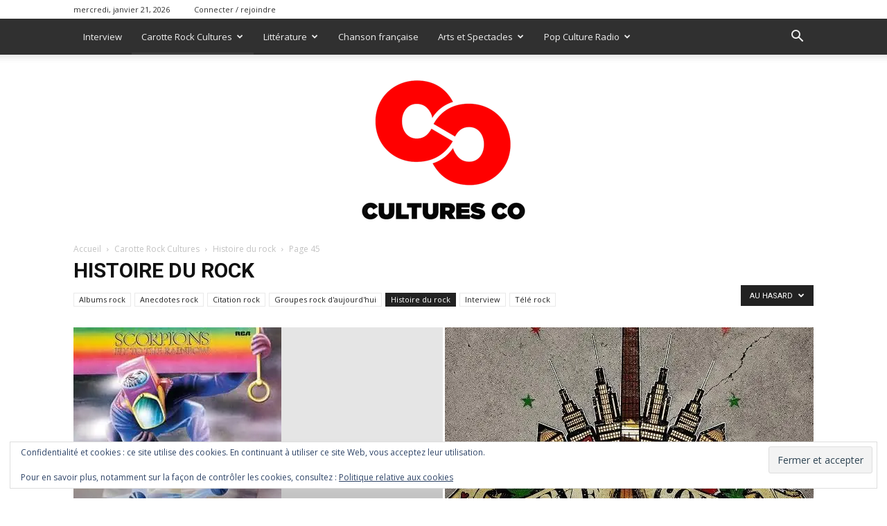

--- FILE ---
content_type: text/html; charset=UTF-8
request_url: https://culturesco.com/index.php/category/carotte-rock-cultures/histoire-du-rock/page/45/?filter_by=random_posts
body_size: 31984
content:
<!doctype html >
<!--[if IE 8]>    <html class="ie8" lang="en"> <![endif]-->
<!--[if IE 9]>    <html class="ie9" lang="en"> <![endif]-->
<!--[if gt IE 8]><!--> <html lang="fr-FR"> <!--<![endif]-->
<head>
    <title>Histoire du rock Archives - Page 45 sur 56 - Culturesco</title>
    <meta charset="UTF-8" />
    <meta name="viewport" content="width=device-width, initial-scale=1.0">
    <link rel="pingback" href="https://culturesco.com/xmlrpc.php" />
    <meta name='robots' content='index, follow, max-image-preview:large, max-snippet:-1, max-video-preview:-1' />
<link rel="icon" type="image/png" href="https://culturesco.com/wp-content/uploads/2019/03/favicon_16x16-copie.png"><!-- Jetpack Site Verification Tags -->
<meta name="google-site-verification" content="dRSZ3EwO1BGsOY7HHm1i9jmMy2H7md0lA4rPcfi32sA" />
<meta name="msvalidate.01" content="A218A6A045FFD6B3719AE5EFEF39EF5A" />
<meta name="p:domain_verify" content="08ec0194a6a4f54bbdc3f26dda5294de" />

	<!-- This site is optimized with the Yoast SEO plugin v26.8 - https://yoast.com/product/yoast-seo-wordpress/ -->
	<meta name="description" content="Cultures Co | Un bon coup de pied dans ta Culture | Chroniques et histoire du Rock, chanson française, Chroniques Littéraires, cinémas et BD." />
	<link rel="canonical" href="https://culturesco.com/index.php/category/livre-rock/carotte-rock-cultures/histoire-du-rock/page/45/" />
	<link rel="prev" href="https://culturesco.com/index.php/category/livre-rock/carotte-rock-cultures/histoire-du-rock/page/44/" />
	<link rel="next" href="https://culturesco.com/index.php/category/livre-rock/carotte-rock-cultures/histoire-du-rock/page/46/" />
	<meta property="og:locale" content="fr_FR" />
	<meta property="og:type" content="article" />
	<meta property="og:title" content="Histoire du rock Archives - Page 45 sur 56 - Culturesco" />
	<meta property="og:description" content="Cultures Co | Un bon coup de pied dans ta Culture | Chroniques et histoire du Rock, chanson française, Chroniques Littéraires, cinémas et BD." />
	<meta property="og:url" content="https://culturesco.com/index.php/category/livre-rock/carotte-rock-cultures/histoire-du-rock/" />
	<meta property="og:site_name" content="Culturesco" />
	<meta property="og:image" content="https://i0.wp.com/culturesco.com/wp-content/uploads/2022/03/culturesco-logo-blanc-pure.png?fit=512%2C512&ssl=1" />
	<meta property="og:image:width" content="512" />
	<meta property="og:image:height" content="512" />
	<meta property="og:image:type" content="image/png" />
	<meta name="twitter:card" content="summary_large_image" />
	<meta name="twitter:site" content="@AugusteMarshal" />
	<script type="application/ld+json" class="yoast-schema-graph">{"@context":"https://schema.org","@graph":[{"@type":"CollectionPage","@id":"https://culturesco.com/index.php/category/livre-rock/carotte-rock-cultures/histoire-du-rock/","url":"https://culturesco.com/index.php/category/livre-rock/carotte-rock-cultures/histoire-du-rock/page/45/","name":"Histoire du rock Archives - Page 45 sur 56 - Culturesco","isPartOf":{"@id":"https://culturesco.com/#website"},"primaryImageOfPage":{"@id":"https://culturesco.com/index.php/category/livre-rock/carotte-rock-cultures/histoire-du-rock/page/45/#primaryimage"},"image":{"@id":"https://culturesco.com/index.php/category/livre-rock/carotte-rock-cultures/histoire-du-rock/page/45/#primaryimage"},"thumbnailUrl":"https://i0.wp.com/culturesco.com/wp-content/uploads/2021/10/Mettalica-Cliff-Burton.jpg?fit=600%2C314&ssl=1","description":"Cultures Co | Un bon coup de pied dans ta Culture | Chroniques et histoire du Rock, chanson française, Chroniques Littéraires, cinémas et BD.","breadcrumb":{"@id":"https://culturesco.com/index.php/category/livre-rock/carotte-rock-cultures/histoire-du-rock/page/45/#breadcrumb"},"inLanguage":"fr-FR"},{"@type":"ImageObject","inLanguage":"fr-FR","@id":"https://culturesco.com/index.php/category/livre-rock/carotte-rock-cultures/histoire-du-rock/page/45/#primaryimage","url":"https://i0.wp.com/culturesco.com/wp-content/uploads/2021/10/Mettalica-Cliff-Burton.jpg?fit=600%2C314&ssl=1","contentUrl":"https://i0.wp.com/culturesco.com/wp-content/uploads/2021/10/Mettalica-Cliff-Burton.jpg?fit=600%2C314&ssl=1","width":600,"height":314,"caption":"Metallica avec Cliff Burton"},{"@type":"BreadcrumbList","@id":"https://culturesco.com/index.php/category/livre-rock/carotte-rock-cultures/histoire-du-rock/page/45/#breadcrumb","itemListElement":[{"@type":"ListItem","position":1,"name":"Accueil","item":"https://culturesco.com/"},{"@type":"ListItem","position":2,"name":"Livre Rock","item":"https://culturesco.com/index.php/category/livre-rock/"},{"@type":"ListItem","position":3,"name":"Carotte Rock Cultures","item":"https://culturesco.com/index.php/category/livre-rock/carotte-rock-cultures/"},{"@type":"ListItem","position":4,"name":"Histoire du rock"}]},{"@type":"WebSite","@id":"https://culturesco.com/#website","url":"https://culturesco.com/","name":"Culturesco","description":"Culturesco | Un bon coup de pied dans ta Culture","publisher":{"@id":"https://culturesco.com/#organization"},"potentialAction":[{"@type":"SearchAction","target":{"@type":"EntryPoint","urlTemplate":"https://culturesco.com/?s={search_term_string}"},"query-input":{"@type":"PropertyValueSpecification","valueRequired":true,"valueName":"search_term_string"}}],"inLanguage":"fr-FR"},{"@type":"Organization","@id":"https://culturesco.com/#organization","name":"CULTURESCO","url":"https://culturesco.com/","logo":{"@type":"ImageObject","inLanguage":"fr-FR","@id":"https://culturesco.com/#/schema/logo/image/","url":"https://i0.wp.com/culturesco.com/wp-content/uploads/2022/04/culturesco-logo-blanc250p.png?fit=250%2C250&ssl=1","contentUrl":"https://i0.wp.com/culturesco.com/wp-content/uploads/2022/04/culturesco-logo-blanc250p.png?fit=250%2C250&ssl=1","width":250,"height":250,"caption":"CULTURESCO"},"image":{"@id":"https://culturesco.com/#/schema/logo/image/"},"sameAs":["https://www.facebook.com/radioculturesco","https://x.com/AugusteMarshal","https://www.instagram.com/carotte_rock_culture/","https://www.pinterest.fr/augustemarshal/","https://www.youtube.com/channel/UCiWLGffqWSXlNnfzp6YwwyQ"]}]}</script>
	<!-- / Yoast SEO plugin. -->


<link rel='dns-prefetch' href='//stats.wp.com' />
<link rel='dns-prefetch' href='//fonts.googleapis.com' />
<link rel='dns-prefetch' href='//widgets.wp.com' />
<link rel='dns-prefetch' href='//s0.wp.com' />
<link rel='dns-prefetch' href='//0.gravatar.com' />
<link rel='dns-prefetch' href='//1.gravatar.com' />
<link rel='dns-prefetch' href='//2.gravatar.com' />
<link rel='dns-prefetch' href='//jetpack.wordpress.com' />
<link rel='dns-prefetch' href='//public-api.wordpress.com' />
<link rel='preconnect' href='//i0.wp.com' />
<link rel='preconnect' href='//c0.wp.com' />
<link rel="alternate" type="application/rss+xml" title="Culturesco &raquo; Flux" href="https://culturesco.com/index.php/feed/" />
<link rel="alternate" type="application/rss+xml" title="Culturesco &raquo; Flux des commentaires" href="https://culturesco.com/index.php/comments/feed/" />
<link rel="alternate" type="application/rss+xml" title="Culturesco &raquo; Flux de la catégorie Histoire du rock" href="https://culturesco.com/index.php/category/livre-rock/carotte-rock-cultures/histoire-du-rock/feed/" />
<style id='wp-img-auto-sizes-contain-inline-css' type='text/css'>
img:is([sizes=auto i],[sizes^="auto," i]){contain-intrinsic-size:3000px 1500px}
/*# sourceURL=wp-img-auto-sizes-contain-inline-css */
</style>
<style id='wp-emoji-styles-inline-css' type='text/css'>

	img.wp-smiley, img.emoji {
		display: inline !important;
		border: none !important;
		box-shadow: none !important;
		height: 1em !important;
		width: 1em !important;
		margin: 0 0.07em !important;
		vertical-align: -0.1em !important;
		background: none !important;
		padding: 0 !important;
	}
/*# sourceURL=wp-emoji-styles-inline-css */
</style>
<style id='classic-theme-styles-inline-css' type='text/css'>
/*! This file is auto-generated */
.wp-block-button__link{color:#fff;background-color:#32373c;border-radius:9999px;box-shadow:none;text-decoration:none;padding:calc(.667em + 2px) calc(1.333em + 2px);font-size:1.125em}.wp-block-file__button{background:#32373c;color:#fff;text-decoration:none}
/*# sourceURL=/wp-includes/css/classic-themes.min.css */
</style>
<link rel='stylesheet' id='optinforms-stylesheet-css' href='https://culturesco.com/wp-content/plugins/optin-forms/css/optinforms.css?ver=1.3.7.1' type='text/css' media='all' />
<link rel='stylesheet' id='optinforms-googleFont-css' href='//fonts.googleapis.com/css?family=Droid+Serif&#038;ver=6.9' type='text/css' media='all' />
<link rel='stylesheet' id='woocommerce-layout-css' href='https://c0.wp.com/p/woocommerce/10.4.3/assets/css/woocommerce-layout.css' type='text/css' media='all' />
<style id='woocommerce-layout-inline-css' type='text/css'>

	.infinite-scroll .woocommerce-pagination {
		display: none;
	}
/*# sourceURL=woocommerce-layout-inline-css */
</style>
<link rel='stylesheet' id='woocommerce-smallscreen-css' href='https://c0.wp.com/p/woocommerce/10.4.3/assets/css/woocommerce-smallscreen.css' type='text/css' media='only screen and (max-width: 768px)' />
<link rel='stylesheet' id='woocommerce-general-css' href='https://c0.wp.com/p/woocommerce/10.4.3/assets/css/woocommerce.css' type='text/css' media='all' />
<style id='woocommerce-inline-inline-css' type='text/css'>
.woocommerce form .form-row .required { visibility: visible; }
/*# sourceURL=woocommerce-inline-inline-css */
</style>
<link rel='stylesheet' id='select2-css' href='https://c0.wp.com/p/woocommerce/10.4.3/assets/css/select2.css' type='text/css' media='all' />
<link rel='stylesheet' id='dashicons-css' href='https://c0.wp.com/c/6.9/wp-includes/css/dashicons.min.css' type='text/css' media='all' />
<link rel='stylesheet' id='wp-radio-css' href='https://culturesco.com/wp-content/plugins/wp-radio/assets/css/frontend.css?ver=3.1.9' type='text/css' media='all' />
<link rel='stylesheet' id='ppress-frontend-css' href='https://culturesco.com/wp-content/plugins/wp-user-avatar/assets/css/frontend.min.css?ver=4.16.8' type='text/css' media='all' />
<link rel='stylesheet' id='ppress-flatpickr-css' href='https://culturesco.com/wp-content/plugins/wp-user-avatar/assets/flatpickr/flatpickr.min.css?ver=4.16.8' type='text/css' media='all' />
<link rel='stylesheet' id='ppress-select2-css' href='https://culturesco.com/wp-content/plugins/wp-user-avatar/assets/select2/select2.min.css?ver=6.9' type='text/css' media='all' />
<link rel='stylesheet' id='td-plugin-multi-purpose-css' href='https://culturesco.com/wp-content/plugins/td-composer/td-multi-purpose/style.css?ver=9c5a7338c90cbd82cb580e34cffb127f' type='text/css' media='all' />
<link rel='stylesheet' id='google-fonts-style-css' href='https://fonts.googleapis.com/css?family=Open+Sans%3A400%2C600%2C700%7CRoboto%3A400%2C600%2C700&#038;display=swap&#038;ver=12.7.4' type='text/css' media='all' />
<link rel='stylesheet' id='jetpack_likes-css' href='https://c0.wp.com/p/jetpack/15.4/modules/likes/style.css' type='text/css' media='all' />
<link rel='stylesheet' id='jetpack-subscriptions-css' href='https://c0.wp.com/p/jetpack/15.4/_inc/build/subscriptions/subscriptions.min.css' type='text/css' media='all' />
<link rel='stylesheet' id='heateor_sss_frontend_css-css' href='https://culturesco.com/wp-content/plugins/sassy-social-share/public/css/sassy-social-share-public.css?ver=3.3.79' type='text/css' media='all' />
<style id='heateor_sss_frontend_css-inline-css' type='text/css'>
.heateor_sss_button_instagram span.heateor_sss_svg,a.heateor_sss_instagram span.heateor_sss_svg{background:radial-gradient(circle at 30% 107%,#fdf497 0,#fdf497 5%,#fd5949 45%,#d6249f 60%,#285aeb 90%)}.heateor_sss_horizontal_sharing .heateor_sss_svg,.heateor_sss_standard_follow_icons_container .heateor_sss_svg{color:#fff;border-width:0px;border-style:solid;border-color:transparent}.heateor_sss_horizontal_sharing .heateorSssTCBackground{color:#666}.heateor_sss_horizontal_sharing span.heateor_sss_svg:hover,.heateor_sss_standard_follow_icons_container span.heateor_sss_svg:hover{border-color:transparent;}.heateor_sss_vertical_sharing span.heateor_sss_svg,.heateor_sss_floating_follow_icons_container span.heateor_sss_svg{color:#fff;border-width:0px;border-style:solid;border-color:transparent;}.heateor_sss_vertical_sharing .heateorSssTCBackground{color:#666;}.heateor_sss_vertical_sharing span.heateor_sss_svg:hover,.heateor_sss_floating_follow_icons_container span.heateor_sss_svg:hover{border-color:transparent;}div.heateor_sss_vertical_sharing svg{height:70%;margin-top:6px}div.heateor_sss_vertical_sharing .heateor_sss_square_count{line-height:15.2px;}@media screen and (max-width:783px) {.heateor_sss_vertical_sharing{display:none!important}}
/*# sourceURL=heateor_sss_frontend_css-inline-css */
</style>
<link rel='stylesheet' id='tds-front-css' href='https://culturesco.com/wp-content/plugins/td-subscription/assets/css/tds-front.css?ver=1.7.4' type='text/css' media='all' />
<link rel='stylesheet' id='td-theme-css' href='https://culturesco.com/wp-content/themes/Newspaper/style.css?ver=12.7.4' type='text/css' media='all' />
<style id='td-theme-inline-css' type='text/css'>@media (max-width:767px){.td-header-desktop-wrap{display:none}}@media (min-width:767px){.td-header-mobile-wrap{display:none}}</style>
<link rel='stylesheet' id='td-legacy-framework-front-style-css' href='https://culturesco.com/wp-content/plugins/td-composer/legacy/Newspaper/assets/css/td_legacy_main.css?ver=9c5a7338c90cbd82cb580e34cffb127f' type='text/css' media='all' />
<link rel='stylesheet' id='td-standard-pack-framework-front-style-css' href='https://culturesco.com/wp-content/plugins/td-standard-pack/Newspaper/assets/css/td_standard_pack_main.css?ver=1314111a2e147bac488ccdd97e4704ff' type='text/css' media='all' />
<link rel='stylesheet' id='td-theme-demo-style-css' href='https://culturesco.com/wp-content/plugins/td-composer/legacy/Newspaper/includes/demos/magazine/demo_style.css?ver=12.7.4' type='text/css' media='all' />
<link rel='stylesheet' id='sharedaddy-css' href='https://c0.wp.com/p/jetpack/15.4/modules/sharedaddy/sharing.css' type='text/css' media='all' />
<link rel='stylesheet' id='social-logos-css' href='https://c0.wp.com/p/jetpack/15.4/_inc/social-logos/social-logos.min.css' type='text/css' media='all' />
<script type="text/javascript" src="https://c0.wp.com/c/6.9/wp-includes/js/jquery/jquery.min.js" id="jquery-core-js"></script>
<script type="text/javascript" src="https://c0.wp.com/c/6.9/wp-includes/js/jquery/jquery-migrate.min.js" id="jquery-migrate-js"></script>
<script type="text/javascript" src="https://c0.wp.com/p/woocommerce/10.4.3/assets/js/jquery-blockui/jquery.blockUI.min.js" id="wc-jquery-blockui-js" defer="defer" data-wp-strategy="defer"></script>
<script type="text/javascript" id="wc-add-to-cart-js-extra">
/* <![CDATA[ */
var wc_add_to_cart_params = {"ajax_url":"/wp-admin/admin-ajax.php","wc_ajax_url":"/?wc-ajax=%%endpoint%%","i18n_view_cart":"Voir le panier","cart_url":"https://culturesco.com/?page_id=13037","is_cart":"","cart_redirect_after_add":"yes"};
//# sourceURL=wc-add-to-cart-js-extra
/* ]]> */
</script>
<script type="text/javascript" src="https://c0.wp.com/p/woocommerce/10.4.3/assets/js/frontend/add-to-cart.min.js" id="wc-add-to-cart-js" defer="defer" data-wp-strategy="defer"></script>
<script type="text/javascript" src="https://c0.wp.com/p/woocommerce/10.4.3/assets/js/js-cookie/js.cookie.min.js" id="wc-js-cookie-js" defer="defer" data-wp-strategy="defer"></script>
<script type="text/javascript" id="woocommerce-js-extra">
/* <![CDATA[ */
var woocommerce_params = {"ajax_url":"/wp-admin/admin-ajax.php","wc_ajax_url":"/?wc-ajax=%%endpoint%%","i18n_password_show":"Afficher le mot de passe","i18n_password_hide":"Masquer le mot de passe"};
//# sourceURL=woocommerce-js-extra
/* ]]> */
</script>
<script type="text/javascript" src="https://c0.wp.com/p/woocommerce/10.4.3/assets/js/frontend/woocommerce.min.js" id="woocommerce-js" defer="defer" data-wp-strategy="defer"></script>
<script type="text/javascript" src="https://c0.wp.com/p/woocommerce/10.4.3/assets/js/select2/select2.full.min.js" id="wc-select2-js" defer="defer" data-wp-strategy="defer"></script>
<script type="text/javascript" src="https://culturesco.com/wp-content/plugins/wp-user-avatar/assets/flatpickr/flatpickr.min.js?ver=4.16.8" id="ppress-flatpickr-js"></script>
<script type="text/javascript" src="https://culturesco.com/wp-content/plugins/wp-user-avatar/assets/select2/select2.min.js?ver=4.16.8" id="ppress-select2-js"></script>
<script type="text/javascript" id="WCPAY_ASSETS-js-extra">
/* <![CDATA[ */
var wcpayAssets = {"url":"https://culturesco.com/wp-content/plugins/woocommerce-payments/dist/"};
//# sourceURL=WCPAY_ASSETS-js-extra
/* ]]> */
</script>
<link rel="https://api.w.org/" href="https://culturesco.com/index.php/wp-json/" /><link rel="alternate" title="JSON" type="application/json" href="https://culturesco.com/index.php/wp-json/wp/v2/categories/33" /><link rel="EditURI" type="application/rsd+xml" title="RSD" href="https://culturesco.com/xmlrpc.php?rsd" />
<meta name="generator" content="WordPress 6.9" />
<meta name="generator" content="WooCommerce 10.4.3" />
	<style>img#wpstats{display:none}</style>
			<noscript><style>.woocommerce-product-gallery{ opacity: 1 !important; }</style></noscript>
	
<!-- JS generated by theme -->

<script type="text/javascript" id="td-generated-header-js">
    
    

	    var tdBlocksArray = []; //here we store all the items for the current page

	    // td_block class - each ajax block uses a object of this class for requests
	    function tdBlock() {
		    this.id = '';
		    this.block_type = 1; //block type id (1-234 etc)
		    this.atts = '';
		    this.td_column_number = '';
		    this.td_current_page = 1; //
		    this.post_count = 0; //from wp
		    this.found_posts = 0; //from wp
		    this.max_num_pages = 0; //from wp
		    this.td_filter_value = ''; //current live filter value
		    this.is_ajax_running = false;
		    this.td_user_action = ''; // load more or infinite loader (used by the animation)
		    this.header_color = '';
		    this.ajax_pagination_infinite_stop = ''; //show load more at page x
	    }

        // td_js_generator - mini detector
        ( function () {
            var htmlTag = document.getElementsByTagName("html")[0];

	        if ( navigator.userAgent.indexOf("MSIE 10.0") > -1 ) {
                htmlTag.className += ' ie10';
            }

            if ( !!navigator.userAgent.match(/Trident.*rv\:11\./) ) {
                htmlTag.className += ' ie11';
            }

	        if ( navigator.userAgent.indexOf("Edge") > -1 ) {
                htmlTag.className += ' ieEdge';
            }

            if ( /(iPad|iPhone|iPod)/g.test(navigator.userAgent) ) {
                htmlTag.className += ' td-md-is-ios';
            }

            var user_agent = navigator.userAgent.toLowerCase();
            if ( user_agent.indexOf("android") > -1 ) {
                htmlTag.className += ' td-md-is-android';
            }

            if ( -1 !== navigator.userAgent.indexOf('Mac OS X')  ) {
                htmlTag.className += ' td-md-is-os-x';
            }

            if ( /chrom(e|ium)/.test(navigator.userAgent.toLowerCase()) ) {
               htmlTag.className += ' td-md-is-chrome';
            }

            if ( -1 !== navigator.userAgent.indexOf('Firefox') ) {
                htmlTag.className += ' td-md-is-firefox';
            }

            if ( -1 !== navigator.userAgent.indexOf('Safari') && -1 === navigator.userAgent.indexOf('Chrome') ) {
                htmlTag.className += ' td-md-is-safari';
            }

            if( -1 !== navigator.userAgent.indexOf('IEMobile') ){
                htmlTag.className += ' td-md-is-iemobile';
            }

        })();

        var tdLocalCache = {};

        ( function () {
            "use strict";

            tdLocalCache = {
                data: {},
                remove: function (resource_id) {
                    delete tdLocalCache.data[resource_id];
                },
                exist: function (resource_id) {
                    return tdLocalCache.data.hasOwnProperty(resource_id) && tdLocalCache.data[resource_id] !== null;
                },
                get: function (resource_id) {
                    return tdLocalCache.data[resource_id];
                },
                set: function (resource_id, cachedData) {
                    tdLocalCache.remove(resource_id);
                    tdLocalCache.data[resource_id] = cachedData;
                }
            };
        })();

    
    
var td_viewport_interval_list=[{"limitBottom":767,"sidebarWidth":228},{"limitBottom":1018,"sidebarWidth":300},{"limitBottom":1140,"sidebarWidth":324}];
var td_animation_stack_effect="type0";
var tds_animation_stack=true;
var td_animation_stack_specific_selectors=".entry-thumb, img, .td-lazy-img";
var td_animation_stack_general_selectors=".td-animation-stack img, .td-animation-stack .entry-thumb, .post img, .td-animation-stack .td-lazy-img";
var tds_general_modal_image="yes";
var tds_show_more_info="Afficher plus d'informations";
var tds_show_less_info="Afficher moins d'informations";
var tdc_is_installed="yes";
var tdc_domain_active=false;
var td_ajax_url="https:\/\/culturesco.com\/wp-admin\/admin-ajax.php?td_theme_name=Newspaper&v=12.7.4";
var td_get_template_directory_uri="https:\/\/culturesco.com\/wp-content\/plugins\/td-composer\/legacy\/common";
var tds_snap_menu="smart_snap_always";
var tds_logo_on_sticky="show";
var tds_header_style="11";
var td_please_wait="S'il vous pla\u00eet patienter ...";
var td_email_user_pass_incorrect="Utilisateur ou mot de passe incorrect!";
var td_email_user_incorrect="E-mail ou nom d'utilisateur incorrect !";
var td_email_incorrect="Email incorrect !";
var td_user_incorrect="Nom d'utilisateur incorrect\u00a0!";
var td_email_user_empty="Email ou nom d'utilisateur vide\u00a0!";
var td_pass_empty="Passe \u00e0 vide !";
var td_pass_pattern_incorrect="Mod\u00e8le de passe invalide\u00a0!";
var td_retype_pass_incorrect="Passe retap\u00e9 incorrecte\u00a0!";
var tds_more_articles_on_post_enable="show";
var tds_more_articles_on_post_time_to_wait="";
var tds_more_articles_on_post_pages_distance_from_top=0;
var tds_captcha="";
var tds_theme_color_site_wide="#009688";
var tds_smart_sidebar="enabled";
var tdThemeName="Newspaper";
var tdThemeNameWl="Newspaper";
var td_magnific_popup_translation_tPrev="Pr\u00e9c\u00e9dente (fl\u00e8che gauche)";
var td_magnific_popup_translation_tNext="Suivante (fl\u00e8che droite)";
var td_magnific_popup_translation_tCounter="%curr% sur %total%";
var td_magnific_popup_translation_ajax_tError="Le contenu de %url% pas pu \u00eatre charg\u00e9.";
var td_magnific_popup_translation_image_tError="L'image #%curr% pas pu \u00eatre charg\u00e9e.";
var tdBlockNonce="ca0787f9f6";
var tdMobileMenu="enabled";
var tdMobileSearch="enabled";
var tdDateNamesI18n={"month_names":["janvier","f\u00e9vrier","mars","avril","mai","juin","juillet","ao\u00fbt","septembre","octobre","novembre","d\u00e9cembre"],"month_names_short":["Jan","F\u00e9v","Mar","Avr","Mai","Juin","Juil","Ao\u00fbt","Sep","Oct","Nov","D\u00e9c"],"day_names":["dimanche","lundi","mardi","mercredi","jeudi","vendredi","samedi"],"day_names_short":["dim","lun","mar","mer","jeu","ven","sam"]};
var td_reset_pass_empty="Veuillez entrer un nouveau mot de passe avant de continuer.";
var td_reset_pass_confirm_empty="Veuillez confirmer le nouveau mot de passe avant de continuer.";
var td_reset_pass_not_matching="Veuillez vous assurer que les mots de passe correspondent.";
var tdb_modal_confirm="Sauvegarder";
var tdb_modal_cancel="Annuler";
var tdb_modal_confirm_alt="Oui";
var tdb_modal_cancel_alt="Non";
var td_deploy_mode="deploy";
var td_ad_background_click_link="";
var td_ad_background_click_target="";
</script>


<!-- Header style compiled by theme -->

<style>ul.sf-menu>.menu-item>a{font-size:13px;font-weight:normal;text-transform:none}:root{--td_excl_label:'EXCLUSIF';--td_theme_color:#009688;--td_slider_text:rgba(0,150,136,0.7);--td_text_header_color:#222222;--td_mobile_gradient_one_mob:rgba(69,132,112,0.85);--td_mobile_gradient_two_mob:rgba(18,129,153,0.85);--td_mobile_text_active_color:#e9ed6c;--td_login_gradient_one:rgba(69,132,112,0.8);--td_login_gradient_two:rgba(18,129,153,0.85)}.td-header-style-12 .td-header-menu-wrap-full,.td-header-style-12 .td-affix,.td-grid-style-1.td-hover-1 .td-big-grid-post:hover .td-post-category,.td-grid-style-5.td-hover-1 .td-big-grid-post:hover .td-post-category,.td_category_template_3 .td-current-sub-category,.td_category_template_8 .td-category-header .td-category a.td-current-sub-category,.td_category_template_4 .td-category-siblings .td-category a:hover,.td_block_big_grid_9.td-grid-style-1 .td-post-category,.td_block_big_grid_9.td-grid-style-5 .td-post-category,.td-grid-style-6.td-hover-1 .td-module-thumb:after,.tdm-menu-active-style5 .td-header-menu-wrap .sf-menu>.current-menu-item>a,.tdm-menu-active-style5 .td-header-menu-wrap .sf-menu>.current-menu-ancestor>a,.tdm-menu-active-style5 .td-header-menu-wrap .sf-menu>.current-category-ancestor>a,.tdm-menu-active-style5 .td-header-menu-wrap .sf-menu>li>a:hover,.tdm-menu-active-style5 .td-header-menu-wrap .sf-menu>.sfHover>a{background-color:#009688}.td_mega_menu_sub_cats .cur-sub-cat,.td-mega-span h3 a:hover,.td_mod_mega_menu:hover .entry-title a,.header-search-wrap .result-msg a:hover,.td-header-top-menu .td-drop-down-search .td_module_wrap:hover .entry-title a,.td-header-top-menu .td-icon-search:hover,.td-header-wrap .result-msg a:hover,.top-header-menu li a:hover,.top-header-menu .current-menu-item>a,.top-header-menu .current-menu-ancestor>a,.top-header-menu .current-category-ancestor>a,.td-social-icon-wrap>a:hover,.td-header-sp-top-widget .td-social-icon-wrap a:hover,.td_mod_related_posts:hover h3>a,.td-post-template-11 .td-related-title .td-related-left:hover,.td-post-template-11 .td-related-title .td-related-right:hover,.td-post-template-11 .td-related-title .td-cur-simple-item,.td-post-template-11 .td_block_related_posts .td-next-prev-wrap a:hover,.td-category-header .td-pulldown-category-filter-link:hover,.td-category-siblings .td-subcat-dropdown a:hover,.td-category-siblings .td-subcat-dropdown a.td-current-sub-category,.footer-text-wrap .footer-email-wrap a,.footer-social-wrap a:hover,.td_module_17 .td-read-more a:hover,.td_module_18 .td-read-more a:hover,.td_module_19 .td-post-author-name a:hover,.td-pulldown-syle-2 .td-subcat-dropdown:hover .td-subcat-more span,.td-pulldown-syle-2 .td-subcat-dropdown:hover .td-subcat-more i,.td-pulldown-syle-3 .td-subcat-dropdown:hover .td-subcat-more span,.td-pulldown-syle-3 .td-subcat-dropdown:hover .td-subcat-more i,.tdm-menu-active-style3 .tdm-header.td-header-wrap .sf-menu>.current-category-ancestor>a,.tdm-menu-active-style3 .tdm-header.td-header-wrap .sf-menu>.current-menu-ancestor>a,.tdm-menu-active-style3 .tdm-header.td-header-wrap .sf-menu>.current-menu-item>a,.tdm-menu-active-style3 .tdm-header.td-header-wrap .sf-menu>.sfHover>a,.tdm-menu-active-style3 .tdm-header.td-header-wrap .sf-menu>li>a:hover{color:#009688}.td-mega-menu-page .wpb_content_element ul li a:hover,.td-theme-wrap .td-aj-search-results .td_module_wrap:hover .entry-title a,.td-theme-wrap .header-search-wrap .result-msg a:hover{color:#009688!important}.td_category_template_8 .td-category-header .td-category a.td-current-sub-category,.td_category_template_4 .td-category-siblings .td-category a:hover,.tdm-menu-active-style4 .tdm-header .sf-menu>.current-menu-item>a,.tdm-menu-active-style4 .tdm-header .sf-menu>.current-menu-ancestor>a,.tdm-menu-active-style4 .tdm-header .sf-menu>.current-category-ancestor>a,.tdm-menu-active-style4 .tdm-header .sf-menu>li>a:hover,.tdm-menu-active-style4 .tdm-header .sf-menu>.sfHover>a{border-color:#009688}.td-header-wrap .td-header-top-menu-full,.td-header-wrap .top-header-menu .sub-menu,.tdm-header-style-1.td-header-wrap .td-header-top-menu-full,.tdm-header-style-1.td-header-wrap .top-header-menu .sub-menu,.tdm-header-style-2.td-header-wrap .td-header-top-menu-full,.tdm-header-style-2.td-header-wrap .top-header-menu .sub-menu,.tdm-header-style-3.td-header-wrap .td-header-top-menu-full,.tdm-header-style-3.td-header-wrap .top-header-menu .sub-menu{background-color:#ffffff}.td-header-style-8 .td-header-top-menu-full{background-color:transparent}.td-header-style-8 .td-header-top-menu-full .td-header-top-menu{background-color:#ffffff;padding-left:15px;padding-right:15px}.td-header-wrap .td-header-top-menu-full .td-header-top-menu,.td-header-wrap .td-header-top-menu-full{border-bottom:none}.td-header-top-menu,.td-header-top-menu a,.td-header-wrap .td-header-top-menu-full .td-header-top-menu,.td-header-wrap .td-header-top-menu-full a,.td-header-style-8 .td-header-top-menu,.td-header-style-8 .td-header-top-menu a,.td-header-top-menu .td-drop-down-search .entry-title a{color:#2f2f2f}.top-header-menu .current-menu-item>a,.top-header-menu .current-menu-ancestor>a,.top-header-menu .current-category-ancestor>a,.top-header-menu li a:hover,.td-header-sp-top-widget .td-icon-search:hover{color:#009688}.td-header-wrap .td-header-sp-top-widget .td-icon-font,.td-header-style-7 .td-header-top-menu .td-social-icon-wrap .td-icon-font{color:#2f2f2f}.td-header-wrap .td-header-sp-top-widget i.td-icon-font:hover{color:#009688}.td-header-wrap .td-header-menu-wrap-full,.td-header-menu-wrap.td-affix,.td-header-style-3 .td-header-main-menu,.td-header-style-3 .td-affix .td-header-main-menu,.td-header-style-4 .td-header-main-menu,.td-header-style-4 .td-affix .td-header-main-menu,.td-header-style-8 .td-header-menu-wrap.td-affix,.td-header-style-8 .td-header-top-menu-full{background-color:#303030}.td-boxed-layout .td-header-style-3 .td-header-menu-wrap,.td-boxed-layout .td-header-style-4 .td-header-menu-wrap,.td-header-style-3 .td_stretch_content .td-header-menu-wrap,.td-header-style-4 .td_stretch_content .td-header-menu-wrap{background-color:#303030!important}@media (min-width:1019px){.td-header-style-1 .td-header-sp-recs,.td-header-style-1 .td-header-sp-logo{margin-bottom:28px}}@media (min-width:768px) and (max-width:1018px){.td-header-style-1 .td-header-sp-recs,.td-header-style-1 .td-header-sp-logo{margin-bottom:14px}}.td-header-style-7 .td-header-top-menu{border-bottom:none}.sf-menu>.current-menu-item>a:after,.sf-menu>.current-menu-ancestor>a:after,.sf-menu>.current-category-ancestor>a:after,.sf-menu>li:hover>a:after,.sf-menu>.sfHover>a:after,.td_block_mega_menu .td-next-prev-wrap a:hover,.td-mega-span .td-post-category:hover,.td-header-wrap .black-menu .sf-menu>li>a:hover,.td-header-wrap .black-menu .sf-menu>.current-menu-ancestor>a,.td-header-wrap .black-menu .sf-menu>.sfHover>a,.td-header-wrap .black-menu .sf-menu>.current-menu-item>a,.td-header-wrap .black-menu .sf-menu>.current-menu-ancestor>a,.td-header-wrap .black-menu .sf-menu>.current-category-ancestor>a,.tdm-menu-active-style5 .tdm-header .td-header-menu-wrap .sf-menu>.current-menu-item>a,.tdm-menu-active-style5 .tdm-header .td-header-menu-wrap .sf-menu>.current-menu-ancestor>a,.tdm-menu-active-style5 .tdm-header .td-header-menu-wrap .sf-menu>.current-category-ancestor>a,.tdm-menu-active-style5 .tdm-header .td-header-menu-wrap .sf-menu>li>a:hover,.tdm-menu-active-style5 .tdm-header .td-header-menu-wrap .sf-menu>.sfHover>a{background-color:#3d3d3d}.td_block_mega_menu .td-next-prev-wrap a:hover,.tdm-menu-active-style4 .tdm-header .sf-menu>.current-menu-item>a,.tdm-menu-active-style4 .tdm-header .sf-menu>.current-menu-ancestor>a,.tdm-menu-active-style4 .tdm-header .sf-menu>.current-category-ancestor>a,.tdm-menu-active-style4 .tdm-header .sf-menu>li>a:hover,.tdm-menu-active-style4 .tdm-header .sf-menu>.sfHover>a{border-color:#3d3d3d}.header-search-wrap .td-drop-down-search:before{border-color:transparent transparent #3d3d3d transparent}.td_mega_menu_sub_cats .cur-sub-cat,.td_mod_mega_menu:hover .entry-title a,.td-theme-wrap .sf-menu ul .td-menu-item>a:hover,.td-theme-wrap .sf-menu ul .sfHover>a,.td-theme-wrap .sf-menu ul .current-menu-ancestor>a,.td-theme-wrap .sf-menu ul .current-category-ancestor>a,.td-theme-wrap .sf-menu ul .current-menu-item>a,.tdm-menu-active-style3 .tdm-header.td-header-wrap .sf-menu>.current-menu-item>a,.tdm-menu-active-style3 .tdm-header.td-header-wrap .sf-menu>.current-menu-ancestor>a,.tdm-menu-active-style3 .tdm-header.td-header-wrap .sf-menu>.current-category-ancestor>a,.tdm-menu-active-style3 .tdm-header.td-header-wrap .sf-menu>li>a:hover,.tdm-menu-active-style3 .tdm-header.td-header-wrap .sf-menu>.sfHover>a{color:#3d3d3d}.td-header-wrap .td-header-menu-wrap .sf-menu>li>a,.td-header-wrap .td-header-menu-social .td-social-icon-wrap a,.td-header-style-4 .td-header-menu-social .td-social-icon-wrap i,.td-header-style-5 .td-header-menu-social .td-social-icon-wrap i,.td-header-style-6 .td-header-menu-social .td-social-icon-wrap i,.td-header-style-12 .td-header-menu-social .td-social-icon-wrap i,.td-header-wrap .header-search-wrap #td-header-search-button .td-icon-search{color:#efefef}.td-header-wrap .td-header-menu-social+.td-search-wrapper #td-header-search-button:before{background-color:#efefef}ul.sf-menu>.td-menu-item>a,.td-theme-wrap .td-header-menu-social{font-size:13px;font-weight:normal;text-transform:none}.td-banner-wrap-full,.td-header-style-11 .td-logo-wrap-full{background-color:#ffffff}.td-header-style-11 .td-logo-wrap-full{border-bottom:0}@media (min-width:1019px){.td-header-style-2 .td-header-sp-recs,.td-header-style-5 .td-a-rec-id-header>div,.td-header-style-5 .td-g-rec-id-header>.adsbygoogle,.td-header-style-6 .td-a-rec-id-header>div,.td-header-style-6 .td-g-rec-id-header>.adsbygoogle,.td-header-style-7 .td-a-rec-id-header>div,.td-header-style-7 .td-g-rec-id-header>.adsbygoogle,.td-header-style-8 .td-a-rec-id-header>div,.td-header-style-8 .td-g-rec-id-header>.adsbygoogle,.td-header-style-12 .td-a-rec-id-header>div,.td-header-style-12 .td-g-rec-id-header>.adsbygoogle{margin-bottom:24px!important}}@media (min-width:768px) and (max-width:1018px){.td-header-style-2 .td-header-sp-recs,.td-header-style-5 .td-a-rec-id-header>div,.td-header-style-5 .td-g-rec-id-header>.adsbygoogle,.td-header-style-6 .td-a-rec-id-header>div,.td-header-style-6 .td-g-rec-id-header>.adsbygoogle,.td-header-style-7 .td-a-rec-id-header>div,.td-header-style-7 .td-g-rec-id-header>.adsbygoogle,.td-header-style-8 .td-a-rec-id-header>div,.td-header-style-8 .td-g-rec-id-header>.adsbygoogle,.td-header-style-12 .td-a-rec-id-header>div,.td-header-style-12 .td-g-rec-id-header>.adsbygoogle{margin-bottom:14px!important}}.td-theme-wrap .sf-menu .td-normal-menu .td-menu-item>a:hover,.td-theme-wrap .sf-menu .td-normal-menu .sfHover>a,.td-theme-wrap .sf-menu .td-normal-menu .current-menu-ancestor>a,.td-theme-wrap .sf-menu .td-normal-menu .current-category-ancestor>a,.td-theme-wrap .sf-menu .td-normal-menu .current-menu-item>a{color:#009688}.td-header-bg:before{background-size:auto}.td-footer-wrapper,.td-footer-wrapper .td_block_template_7 .td-block-title>*,.td-footer-wrapper .td_block_template_17 .td-block-title,.td-footer-wrapper .td-block-title-wrap .td-wrapper-pulldown-filter{background-color:#000000}.td-footer-wrapper::before{background-size:cover}.td-footer-wrapper::before{opacity:0.1}.block-title>span,.block-title>a,.widgettitle,body .td-trending-now-title,.wpb_tabs li a,.vc_tta-container .vc_tta-color-grey.vc_tta-tabs-position-top.vc_tta-style-classic .vc_tta-tabs-container .vc_tta-tab>a,.td-theme-wrap .td-related-title a,.woocommerce div.product .woocommerce-tabs ul.tabs li a,.woocommerce .product .products h2:not(.woocommerce-loop-product__title),.td-theme-wrap .td-block-title{font-size:18px;font-weight:bold;text-transform:uppercase}.top-header-menu>li>a,.td-weather-top-widget .td-weather-now .td-big-degrees,.td-weather-top-widget .td-weather-header .td-weather-city,.td-header-sp-top-menu .td_data_time{line-height:27px}.top-header-menu>li,.td-header-sp-top-menu,#td-outer-wrap .td-header-sp-top-widget .td-search-btns-wrap,#td-outer-wrap .td-header-sp-top-widget .td-social-icon-wrap{line-height:27px}ul.sf-menu>.menu-item>a{font-size:13px;font-weight:normal;text-transform:none}:root{--td_excl_label:'EXCLUSIF';--td_theme_color:#009688;--td_slider_text:rgba(0,150,136,0.7);--td_text_header_color:#222222;--td_mobile_gradient_one_mob:rgba(69,132,112,0.85);--td_mobile_gradient_two_mob:rgba(18,129,153,0.85);--td_mobile_text_active_color:#e9ed6c;--td_login_gradient_one:rgba(69,132,112,0.8);--td_login_gradient_two:rgba(18,129,153,0.85)}.td-header-style-12 .td-header-menu-wrap-full,.td-header-style-12 .td-affix,.td-grid-style-1.td-hover-1 .td-big-grid-post:hover .td-post-category,.td-grid-style-5.td-hover-1 .td-big-grid-post:hover .td-post-category,.td_category_template_3 .td-current-sub-category,.td_category_template_8 .td-category-header .td-category a.td-current-sub-category,.td_category_template_4 .td-category-siblings .td-category a:hover,.td_block_big_grid_9.td-grid-style-1 .td-post-category,.td_block_big_grid_9.td-grid-style-5 .td-post-category,.td-grid-style-6.td-hover-1 .td-module-thumb:after,.tdm-menu-active-style5 .td-header-menu-wrap .sf-menu>.current-menu-item>a,.tdm-menu-active-style5 .td-header-menu-wrap .sf-menu>.current-menu-ancestor>a,.tdm-menu-active-style5 .td-header-menu-wrap .sf-menu>.current-category-ancestor>a,.tdm-menu-active-style5 .td-header-menu-wrap .sf-menu>li>a:hover,.tdm-menu-active-style5 .td-header-menu-wrap .sf-menu>.sfHover>a{background-color:#009688}.td_mega_menu_sub_cats .cur-sub-cat,.td-mega-span h3 a:hover,.td_mod_mega_menu:hover .entry-title a,.header-search-wrap .result-msg a:hover,.td-header-top-menu .td-drop-down-search .td_module_wrap:hover .entry-title a,.td-header-top-menu .td-icon-search:hover,.td-header-wrap .result-msg a:hover,.top-header-menu li a:hover,.top-header-menu .current-menu-item>a,.top-header-menu .current-menu-ancestor>a,.top-header-menu .current-category-ancestor>a,.td-social-icon-wrap>a:hover,.td-header-sp-top-widget .td-social-icon-wrap a:hover,.td_mod_related_posts:hover h3>a,.td-post-template-11 .td-related-title .td-related-left:hover,.td-post-template-11 .td-related-title .td-related-right:hover,.td-post-template-11 .td-related-title .td-cur-simple-item,.td-post-template-11 .td_block_related_posts .td-next-prev-wrap a:hover,.td-category-header .td-pulldown-category-filter-link:hover,.td-category-siblings .td-subcat-dropdown a:hover,.td-category-siblings .td-subcat-dropdown a.td-current-sub-category,.footer-text-wrap .footer-email-wrap a,.footer-social-wrap a:hover,.td_module_17 .td-read-more a:hover,.td_module_18 .td-read-more a:hover,.td_module_19 .td-post-author-name a:hover,.td-pulldown-syle-2 .td-subcat-dropdown:hover .td-subcat-more span,.td-pulldown-syle-2 .td-subcat-dropdown:hover .td-subcat-more i,.td-pulldown-syle-3 .td-subcat-dropdown:hover .td-subcat-more span,.td-pulldown-syle-3 .td-subcat-dropdown:hover .td-subcat-more i,.tdm-menu-active-style3 .tdm-header.td-header-wrap .sf-menu>.current-category-ancestor>a,.tdm-menu-active-style3 .tdm-header.td-header-wrap .sf-menu>.current-menu-ancestor>a,.tdm-menu-active-style3 .tdm-header.td-header-wrap .sf-menu>.current-menu-item>a,.tdm-menu-active-style3 .tdm-header.td-header-wrap .sf-menu>.sfHover>a,.tdm-menu-active-style3 .tdm-header.td-header-wrap .sf-menu>li>a:hover{color:#009688}.td-mega-menu-page .wpb_content_element ul li a:hover,.td-theme-wrap .td-aj-search-results .td_module_wrap:hover .entry-title a,.td-theme-wrap .header-search-wrap .result-msg a:hover{color:#009688!important}.td_category_template_8 .td-category-header .td-category a.td-current-sub-category,.td_category_template_4 .td-category-siblings .td-category a:hover,.tdm-menu-active-style4 .tdm-header .sf-menu>.current-menu-item>a,.tdm-menu-active-style4 .tdm-header .sf-menu>.current-menu-ancestor>a,.tdm-menu-active-style4 .tdm-header .sf-menu>.current-category-ancestor>a,.tdm-menu-active-style4 .tdm-header .sf-menu>li>a:hover,.tdm-menu-active-style4 .tdm-header .sf-menu>.sfHover>a{border-color:#009688}.td-header-wrap .td-header-top-menu-full,.td-header-wrap .top-header-menu .sub-menu,.tdm-header-style-1.td-header-wrap .td-header-top-menu-full,.tdm-header-style-1.td-header-wrap .top-header-menu .sub-menu,.tdm-header-style-2.td-header-wrap .td-header-top-menu-full,.tdm-header-style-2.td-header-wrap .top-header-menu .sub-menu,.tdm-header-style-3.td-header-wrap .td-header-top-menu-full,.tdm-header-style-3.td-header-wrap .top-header-menu .sub-menu{background-color:#ffffff}.td-header-style-8 .td-header-top-menu-full{background-color:transparent}.td-header-style-8 .td-header-top-menu-full .td-header-top-menu{background-color:#ffffff;padding-left:15px;padding-right:15px}.td-header-wrap .td-header-top-menu-full .td-header-top-menu,.td-header-wrap .td-header-top-menu-full{border-bottom:none}.td-header-top-menu,.td-header-top-menu a,.td-header-wrap .td-header-top-menu-full .td-header-top-menu,.td-header-wrap .td-header-top-menu-full a,.td-header-style-8 .td-header-top-menu,.td-header-style-8 .td-header-top-menu a,.td-header-top-menu .td-drop-down-search .entry-title a{color:#2f2f2f}.top-header-menu .current-menu-item>a,.top-header-menu .current-menu-ancestor>a,.top-header-menu .current-category-ancestor>a,.top-header-menu li a:hover,.td-header-sp-top-widget .td-icon-search:hover{color:#009688}.td-header-wrap .td-header-sp-top-widget .td-icon-font,.td-header-style-7 .td-header-top-menu .td-social-icon-wrap .td-icon-font{color:#2f2f2f}.td-header-wrap .td-header-sp-top-widget i.td-icon-font:hover{color:#009688}.td-header-wrap .td-header-menu-wrap-full,.td-header-menu-wrap.td-affix,.td-header-style-3 .td-header-main-menu,.td-header-style-3 .td-affix .td-header-main-menu,.td-header-style-4 .td-header-main-menu,.td-header-style-4 .td-affix .td-header-main-menu,.td-header-style-8 .td-header-menu-wrap.td-affix,.td-header-style-8 .td-header-top-menu-full{background-color:#303030}.td-boxed-layout .td-header-style-3 .td-header-menu-wrap,.td-boxed-layout .td-header-style-4 .td-header-menu-wrap,.td-header-style-3 .td_stretch_content .td-header-menu-wrap,.td-header-style-4 .td_stretch_content .td-header-menu-wrap{background-color:#303030!important}@media (min-width:1019px){.td-header-style-1 .td-header-sp-recs,.td-header-style-1 .td-header-sp-logo{margin-bottom:28px}}@media (min-width:768px) and (max-width:1018px){.td-header-style-1 .td-header-sp-recs,.td-header-style-1 .td-header-sp-logo{margin-bottom:14px}}.td-header-style-7 .td-header-top-menu{border-bottom:none}.sf-menu>.current-menu-item>a:after,.sf-menu>.current-menu-ancestor>a:after,.sf-menu>.current-category-ancestor>a:after,.sf-menu>li:hover>a:after,.sf-menu>.sfHover>a:after,.td_block_mega_menu .td-next-prev-wrap a:hover,.td-mega-span .td-post-category:hover,.td-header-wrap .black-menu .sf-menu>li>a:hover,.td-header-wrap .black-menu .sf-menu>.current-menu-ancestor>a,.td-header-wrap .black-menu .sf-menu>.sfHover>a,.td-header-wrap .black-menu .sf-menu>.current-menu-item>a,.td-header-wrap .black-menu .sf-menu>.current-menu-ancestor>a,.td-header-wrap .black-menu .sf-menu>.current-category-ancestor>a,.tdm-menu-active-style5 .tdm-header .td-header-menu-wrap .sf-menu>.current-menu-item>a,.tdm-menu-active-style5 .tdm-header .td-header-menu-wrap .sf-menu>.current-menu-ancestor>a,.tdm-menu-active-style5 .tdm-header .td-header-menu-wrap .sf-menu>.current-category-ancestor>a,.tdm-menu-active-style5 .tdm-header .td-header-menu-wrap .sf-menu>li>a:hover,.tdm-menu-active-style5 .tdm-header .td-header-menu-wrap .sf-menu>.sfHover>a{background-color:#3d3d3d}.td_block_mega_menu .td-next-prev-wrap a:hover,.tdm-menu-active-style4 .tdm-header .sf-menu>.current-menu-item>a,.tdm-menu-active-style4 .tdm-header .sf-menu>.current-menu-ancestor>a,.tdm-menu-active-style4 .tdm-header .sf-menu>.current-category-ancestor>a,.tdm-menu-active-style4 .tdm-header .sf-menu>li>a:hover,.tdm-menu-active-style4 .tdm-header .sf-menu>.sfHover>a{border-color:#3d3d3d}.header-search-wrap .td-drop-down-search:before{border-color:transparent transparent #3d3d3d transparent}.td_mega_menu_sub_cats .cur-sub-cat,.td_mod_mega_menu:hover .entry-title a,.td-theme-wrap .sf-menu ul .td-menu-item>a:hover,.td-theme-wrap .sf-menu ul .sfHover>a,.td-theme-wrap .sf-menu ul .current-menu-ancestor>a,.td-theme-wrap .sf-menu ul .current-category-ancestor>a,.td-theme-wrap .sf-menu ul .current-menu-item>a,.tdm-menu-active-style3 .tdm-header.td-header-wrap .sf-menu>.current-menu-item>a,.tdm-menu-active-style3 .tdm-header.td-header-wrap .sf-menu>.current-menu-ancestor>a,.tdm-menu-active-style3 .tdm-header.td-header-wrap .sf-menu>.current-category-ancestor>a,.tdm-menu-active-style3 .tdm-header.td-header-wrap .sf-menu>li>a:hover,.tdm-menu-active-style3 .tdm-header.td-header-wrap .sf-menu>.sfHover>a{color:#3d3d3d}.td-header-wrap .td-header-menu-wrap .sf-menu>li>a,.td-header-wrap .td-header-menu-social .td-social-icon-wrap a,.td-header-style-4 .td-header-menu-social .td-social-icon-wrap i,.td-header-style-5 .td-header-menu-social .td-social-icon-wrap i,.td-header-style-6 .td-header-menu-social .td-social-icon-wrap i,.td-header-style-12 .td-header-menu-social .td-social-icon-wrap i,.td-header-wrap .header-search-wrap #td-header-search-button .td-icon-search{color:#efefef}.td-header-wrap .td-header-menu-social+.td-search-wrapper #td-header-search-button:before{background-color:#efefef}ul.sf-menu>.td-menu-item>a,.td-theme-wrap .td-header-menu-social{font-size:13px;font-weight:normal;text-transform:none}.td-banner-wrap-full,.td-header-style-11 .td-logo-wrap-full{background-color:#ffffff}.td-header-style-11 .td-logo-wrap-full{border-bottom:0}@media (min-width:1019px){.td-header-style-2 .td-header-sp-recs,.td-header-style-5 .td-a-rec-id-header>div,.td-header-style-5 .td-g-rec-id-header>.adsbygoogle,.td-header-style-6 .td-a-rec-id-header>div,.td-header-style-6 .td-g-rec-id-header>.adsbygoogle,.td-header-style-7 .td-a-rec-id-header>div,.td-header-style-7 .td-g-rec-id-header>.adsbygoogle,.td-header-style-8 .td-a-rec-id-header>div,.td-header-style-8 .td-g-rec-id-header>.adsbygoogle,.td-header-style-12 .td-a-rec-id-header>div,.td-header-style-12 .td-g-rec-id-header>.adsbygoogle{margin-bottom:24px!important}}@media (min-width:768px) and (max-width:1018px){.td-header-style-2 .td-header-sp-recs,.td-header-style-5 .td-a-rec-id-header>div,.td-header-style-5 .td-g-rec-id-header>.adsbygoogle,.td-header-style-6 .td-a-rec-id-header>div,.td-header-style-6 .td-g-rec-id-header>.adsbygoogle,.td-header-style-7 .td-a-rec-id-header>div,.td-header-style-7 .td-g-rec-id-header>.adsbygoogle,.td-header-style-8 .td-a-rec-id-header>div,.td-header-style-8 .td-g-rec-id-header>.adsbygoogle,.td-header-style-12 .td-a-rec-id-header>div,.td-header-style-12 .td-g-rec-id-header>.adsbygoogle{margin-bottom:14px!important}}.td-theme-wrap .sf-menu .td-normal-menu .td-menu-item>a:hover,.td-theme-wrap .sf-menu .td-normal-menu .sfHover>a,.td-theme-wrap .sf-menu .td-normal-menu .current-menu-ancestor>a,.td-theme-wrap .sf-menu .td-normal-menu .current-category-ancestor>a,.td-theme-wrap .sf-menu .td-normal-menu .current-menu-item>a{color:#009688}.td-header-bg:before{background-size:auto}.td-footer-wrapper,.td-footer-wrapper .td_block_template_7 .td-block-title>*,.td-footer-wrapper .td_block_template_17 .td-block-title,.td-footer-wrapper .td-block-title-wrap .td-wrapper-pulldown-filter{background-color:#000000}.td-footer-wrapper::before{background-size:cover}.td-footer-wrapper::before{opacity:0.1}.block-title>span,.block-title>a,.widgettitle,body .td-trending-now-title,.wpb_tabs li a,.vc_tta-container .vc_tta-color-grey.vc_tta-tabs-position-top.vc_tta-style-classic .vc_tta-tabs-container .vc_tta-tab>a,.td-theme-wrap .td-related-title a,.woocommerce div.product .woocommerce-tabs ul.tabs li a,.woocommerce .product .products h2:not(.woocommerce-loop-product__title),.td-theme-wrap .td-block-title{font-size:18px;font-weight:bold;text-transform:uppercase}.top-header-menu>li>a,.td-weather-top-widget .td-weather-now .td-big-degrees,.td-weather-top-widget .td-weather-header .td-weather-city,.td-header-sp-top-menu .td_data_time{line-height:27px}.top-header-menu>li,.td-header-sp-top-menu,#td-outer-wrap .td-header-sp-top-widget .td-search-btns-wrap,#td-outer-wrap .td-header-sp-top-widget .td-social-icon-wrap{line-height:27px}.td-magazine .td-header-style-1 .td-header-gradient::before,.td-magazine .td-header-style-1 .td-mega-span .td-post-category:hover,.td-magazine .td-header-style-1 .header-search-wrap .td-drop-down-search::after{background-color:#009688}.td-magazine .td-header-style-1 .td_mod_mega_menu:hover .entry-title a,.td-magazine .td-header-style-1 .td_mega_menu_sub_cats .cur-sub-cat,.td-magazine .vc_tta-container .vc_tta-color-grey.vc_tta-tabs-position-top.vc_tta-style-classic .vc_tta-tabs-container .vc_tta-tab.vc_active>a,.td-magazine .vc_tta-container .vc_tta-color-grey.vc_tta-tabs-position-top.vc_tta-style-classic .vc_tta-tabs-container .vc_tta-tab:hover>a,.td-magazine .td_block_template_1 .td-related-title .td-cur-simple-item{color:#009688}.td-magazine .td-header-style-1 .header-search-wrap .td-drop-down-search::before{border-color:transparent transparent #009688}.td-magazine .td-header-style-1 .td-header-top-menu-full{border-top-color:#009688}</style>




<script type="application/ld+json">
    {
        "@context": "https://schema.org",
        "@type": "BreadcrumbList",
        "itemListElement": [
            {
                "@type": "ListItem",
                "position": 1,
                "item": {
                    "@type": "WebSite",
                    "@id": "https://culturesco.com/",
                    "name": "Accueil"
                }
            },
            {
                "@type": "ListItem",
                "position": 2,
                    "item": {
                    "@type": "WebPage",
                    "@id": "https://culturesco.com/index.php/category/livre-rock/carotte-rock-cultures/",
                    "name": "Carotte Rock Cultures"
                }
            }
            ,{
                "@type": "ListItem",
                "position": 3,
                    "item": {
                    "@type": "WebPage",
                    "@id": "https://culturesco.com/index.php/category/livre-rock/carotte-rock-cultures/histoire-du-rock/",
                    "name": "Histoire du rock"                                
                }
            }
            ,{
                "@type": "ListItem",
                "position": 4,
                    "item": {
                    "@type": "WebPage",
                    "@id": "",
                    "name": "Page 45"                                
                }
            }    
        ]
    }
</script>
<link rel="icon" href="https://i0.wp.com/culturesco.com/wp-content/uploads/2018/09/cropped-LogoCulturesCo_512x512.png?fit=32%2C32&#038;ssl=1" sizes="32x32" />
<link rel="icon" href="https://i0.wp.com/culturesco.com/wp-content/uploads/2018/09/cropped-LogoCulturesCo_512x512.png?fit=192%2C192&#038;ssl=1" sizes="192x192" />
<link rel="apple-touch-icon" href="https://i0.wp.com/culturesco.com/wp-content/uploads/2018/09/cropped-LogoCulturesCo_512x512.png?fit=180%2C180&#038;ssl=1" />
<meta name="msapplication-TileImage" content="https://i0.wp.com/culturesco.com/wp-content/uploads/2018/09/cropped-LogoCulturesCo_512x512.png?fit=270%2C270&#038;ssl=1" />
		<style type="text/css" id="wp-custom-css">
			.type-product {
    border: 1px solid #F5F5F5;
    box-sizing: border-box;
		border-radius: 5px;
		background:#F5F5F5;
}

.woocommerce ul.products li.product .button {
    margin-bottom: 15px;
		border-radius:5px;
}

.woocommerce ul.products li.product a img {
    margin-top: 15px;
}

.tdc_woo_shortcodes .woocommerce ul.products.columns-4 li.product:nth-last-child(-n+4) {
    margin-left: 1%;
}

.woocommerce .product .onsale {
    background: none #FF0000;
}		</style>
		
<!-- Button style compiled by theme -->

<style>.tdm-btn-style1{background-color:#009688}.tdm-btn-style2:before{border-color:#009688}.tdm-btn-style2{color:#009688}.tdm-btn-style3{-webkit-box-shadow:0 2px 16px #009688;-moz-box-shadow:0 2px 16px #009688;box-shadow:0 2px 16px #009688}.tdm-btn-style3:hover{-webkit-box-shadow:0 4px 26px #009688;-moz-box-shadow:0 4px 26px #009688;box-shadow:0 4px 26px #009688}</style>

<style type="text/css">
.paypal-donations { text-align: center !important }
</style>
	<style id="tdw-css-placeholder"></style><style id='wp-block-embed-inline-css' type='text/css'>
.wp-block-embed.alignleft,.wp-block-embed.alignright,.wp-block[data-align=left]>[data-type="core/embed"],.wp-block[data-align=right]>[data-type="core/embed"]{max-width:360px;width:100%}.wp-block-embed.alignleft .wp-block-embed__wrapper,.wp-block-embed.alignright .wp-block-embed__wrapper,.wp-block[data-align=left]>[data-type="core/embed"] .wp-block-embed__wrapper,.wp-block[data-align=right]>[data-type="core/embed"] .wp-block-embed__wrapper{min-width:280px}.wp-block-cover .wp-block-embed{min-height:240px;min-width:320px}.wp-block-embed{overflow-wrap:break-word}.wp-block-embed :where(figcaption){margin-bottom:1em;margin-top:.5em}.wp-block-embed iframe{max-width:100%}.wp-block-embed__wrapper{position:relative}.wp-embed-responsive .wp-has-aspect-ratio .wp-block-embed__wrapper:before{content:"";display:block;padding-top:50%}.wp-embed-responsive .wp-has-aspect-ratio iframe{bottom:0;height:100%;left:0;position:absolute;right:0;top:0;width:100%}.wp-embed-responsive .wp-embed-aspect-21-9 .wp-block-embed__wrapper:before{padding-top:42.85%}.wp-embed-responsive .wp-embed-aspect-18-9 .wp-block-embed__wrapper:before{padding-top:50%}.wp-embed-responsive .wp-embed-aspect-16-9 .wp-block-embed__wrapper:before{padding-top:56.25%}.wp-embed-responsive .wp-embed-aspect-4-3 .wp-block-embed__wrapper:before{padding-top:75%}.wp-embed-responsive .wp-embed-aspect-1-1 .wp-block-embed__wrapper:before{padding-top:100%}.wp-embed-responsive .wp-embed-aspect-9-16 .wp-block-embed__wrapper:before{padding-top:177.77%}.wp-embed-responsive .wp-embed-aspect-1-2 .wp-block-embed__wrapper:before{padding-top:200%}
/*# sourceURL=https://c0.wp.com/c/6.9/wp-includes/blocks/embed/style.min.css */
</style>
<style id='global-styles-inline-css' type='text/css'>
:root{--wp--preset--aspect-ratio--square: 1;--wp--preset--aspect-ratio--4-3: 4/3;--wp--preset--aspect-ratio--3-4: 3/4;--wp--preset--aspect-ratio--3-2: 3/2;--wp--preset--aspect-ratio--2-3: 2/3;--wp--preset--aspect-ratio--16-9: 16/9;--wp--preset--aspect-ratio--9-16: 9/16;--wp--preset--color--black: #000000;--wp--preset--color--cyan-bluish-gray: #abb8c3;--wp--preset--color--white: #ffffff;--wp--preset--color--pale-pink: #f78da7;--wp--preset--color--vivid-red: #cf2e2e;--wp--preset--color--luminous-vivid-orange: #ff6900;--wp--preset--color--luminous-vivid-amber: #fcb900;--wp--preset--color--light-green-cyan: #7bdcb5;--wp--preset--color--vivid-green-cyan: #00d084;--wp--preset--color--pale-cyan-blue: #8ed1fc;--wp--preset--color--vivid-cyan-blue: #0693e3;--wp--preset--color--vivid-purple: #9b51e0;--wp--preset--gradient--vivid-cyan-blue-to-vivid-purple: linear-gradient(135deg,rgb(6,147,227) 0%,rgb(155,81,224) 100%);--wp--preset--gradient--light-green-cyan-to-vivid-green-cyan: linear-gradient(135deg,rgb(122,220,180) 0%,rgb(0,208,130) 100%);--wp--preset--gradient--luminous-vivid-amber-to-luminous-vivid-orange: linear-gradient(135deg,rgb(252,185,0) 0%,rgb(255,105,0) 100%);--wp--preset--gradient--luminous-vivid-orange-to-vivid-red: linear-gradient(135deg,rgb(255,105,0) 0%,rgb(207,46,46) 100%);--wp--preset--gradient--very-light-gray-to-cyan-bluish-gray: linear-gradient(135deg,rgb(238,238,238) 0%,rgb(169,184,195) 100%);--wp--preset--gradient--cool-to-warm-spectrum: linear-gradient(135deg,rgb(74,234,220) 0%,rgb(151,120,209) 20%,rgb(207,42,186) 40%,rgb(238,44,130) 60%,rgb(251,105,98) 80%,rgb(254,248,76) 100%);--wp--preset--gradient--blush-light-purple: linear-gradient(135deg,rgb(255,206,236) 0%,rgb(152,150,240) 100%);--wp--preset--gradient--blush-bordeaux: linear-gradient(135deg,rgb(254,205,165) 0%,rgb(254,45,45) 50%,rgb(107,0,62) 100%);--wp--preset--gradient--luminous-dusk: linear-gradient(135deg,rgb(255,203,112) 0%,rgb(199,81,192) 50%,rgb(65,88,208) 100%);--wp--preset--gradient--pale-ocean: linear-gradient(135deg,rgb(255,245,203) 0%,rgb(182,227,212) 50%,rgb(51,167,181) 100%);--wp--preset--gradient--electric-grass: linear-gradient(135deg,rgb(202,248,128) 0%,rgb(113,206,126) 100%);--wp--preset--gradient--midnight: linear-gradient(135deg,rgb(2,3,129) 0%,rgb(40,116,252) 100%);--wp--preset--font-size--small: 11px;--wp--preset--font-size--medium: 20px;--wp--preset--font-size--large: 32px;--wp--preset--font-size--x-large: 42px;--wp--preset--font-size--regular: 15px;--wp--preset--font-size--larger: 50px;--wp--preset--spacing--20: 0.44rem;--wp--preset--spacing--30: 0.67rem;--wp--preset--spacing--40: 1rem;--wp--preset--spacing--50: 1.5rem;--wp--preset--spacing--60: 2.25rem;--wp--preset--spacing--70: 3.38rem;--wp--preset--spacing--80: 5.06rem;--wp--preset--shadow--natural: 6px 6px 9px rgba(0, 0, 0, 0.2);--wp--preset--shadow--deep: 12px 12px 50px rgba(0, 0, 0, 0.4);--wp--preset--shadow--sharp: 6px 6px 0px rgba(0, 0, 0, 0.2);--wp--preset--shadow--outlined: 6px 6px 0px -3px rgb(255, 255, 255), 6px 6px rgb(0, 0, 0);--wp--preset--shadow--crisp: 6px 6px 0px rgb(0, 0, 0);}:where(.is-layout-flex){gap: 0.5em;}:where(.is-layout-grid){gap: 0.5em;}body .is-layout-flex{display: flex;}.is-layout-flex{flex-wrap: wrap;align-items: center;}.is-layout-flex > :is(*, div){margin: 0;}body .is-layout-grid{display: grid;}.is-layout-grid > :is(*, div){margin: 0;}:where(.wp-block-columns.is-layout-flex){gap: 2em;}:where(.wp-block-columns.is-layout-grid){gap: 2em;}:where(.wp-block-post-template.is-layout-flex){gap: 1.25em;}:where(.wp-block-post-template.is-layout-grid){gap: 1.25em;}.has-black-color{color: var(--wp--preset--color--black) !important;}.has-cyan-bluish-gray-color{color: var(--wp--preset--color--cyan-bluish-gray) !important;}.has-white-color{color: var(--wp--preset--color--white) !important;}.has-pale-pink-color{color: var(--wp--preset--color--pale-pink) !important;}.has-vivid-red-color{color: var(--wp--preset--color--vivid-red) !important;}.has-luminous-vivid-orange-color{color: var(--wp--preset--color--luminous-vivid-orange) !important;}.has-luminous-vivid-amber-color{color: var(--wp--preset--color--luminous-vivid-amber) !important;}.has-light-green-cyan-color{color: var(--wp--preset--color--light-green-cyan) !important;}.has-vivid-green-cyan-color{color: var(--wp--preset--color--vivid-green-cyan) !important;}.has-pale-cyan-blue-color{color: var(--wp--preset--color--pale-cyan-blue) !important;}.has-vivid-cyan-blue-color{color: var(--wp--preset--color--vivid-cyan-blue) !important;}.has-vivid-purple-color{color: var(--wp--preset--color--vivid-purple) !important;}.has-black-background-color{background-color: var(--wp--preset--color--black) !important;}.has-cyan-bluish-gray-background-color{background-color: var(--wp--preset--color--cyan-bluish-gray) !important;}.has-white-background-color{background-color: var(--wp--preset--color--white) !important;}.has-pale-pink-background-color{background-color: var(--wp--preset--color--pale-pink) !important;}.has-vivid-red-background-color{background-color: var(--wp--preset--color--vivid-red) !important;}.has-luminous-vivid-orange-background-color{background-color: var(--wp--preset--color--luminous-vivid-orange) !important;}.has-luminous-vivid-amber-background-color{background-color: var(--wp--preset--color--luminous-vivid-amber) !important;}.has-light-green-cyan-background-color{background-color: var(--wp--preset--color--light-green-cyan) !important;}.has-vivid-green-cyan-background-color{background-color: var(--wp--preset--color--vivid-green-cyan) !important;}.has-pale-cyan-blue-background-color{background-color: var(--wp--preset--color--pale-cyan-blue) !important;}.has-vivid-cyan-blue-background-color{background-color: var(--wp--preset--color--vivid-cyan-blue) !important;}.has-vivid-purple-background-color{background-color: var(--wp--preset--color--vivid-purple) !important;}.has-black-border-color{border-color: var(--wp--preset--color--black) !important;}.has-cyan-bluish-gray-border-color{border-color: var(--wp--preset--color--cyan-bluish-gray) !important;}.has-white-border-color{border-color: var(--wp--preset--color--white) !important;}.has-pale-pink-border-color{border-color: var(--wp--preset--color--pale-pink) !important;}.has-vivid-red-border-color{border-color: var(--wp--preset--color--vivid-red) !important;}.has-luminous-vivid-orange-border-color{border-color: var(--wp--preset--color--luminous-vivid-orange) !important;}.has-luminous-vivid-amber-border-color{border-color: var(--wp--preset--color--luminous-vivid-amber) !important;}.has-light-green-cyan-border-color{border-color: var(--wp--preset--color--light-green-cyan) !important;}.has-vivid-green-cyan-border-color{border-color: var(--wp--preset--color--vivid-green-cyan) !important;}.has-pale-cyan-blue-border-color{border-color: var(--wp--preset--color--pale-cyan-blue) !important;}.has-vivid-cyan-blue-border-color{border-color: var(--wp--preset--color--vivid-cyan-blue) !important;}.has-vivid-purple-border-color{border-color: var(--wp--preset--color--vivid-purple) !important;}.has-vivid-cyan-blue-to-vivid-purple-gradient-background{background: var(--wp--preset--gradient--vivid-cyan-blue-to-vivid-purple) !important;}.has-light-green-cyan-to-vivid-green-cyan-gradient-background{background: var(--wp--preset--gradient--light-green-cyan-to-vivid-green-cyan) !important;}.has-luminous-vivid-amber-to-luminous-vivid-orange-gradient-background{background: var(--wp--preset--gradient--luminous-vivid-amber-to-luminous-vivid-orange) !important;}.has-luminous-vivid-orange-to-vivid-red-gradient-background{background: var(--wp--preset--gradient--luminous-vivid-orange-to-vivid-red) !important;}.has-very-light-gray-to-cyan-bluish-gray-gradient-background{background: var(--wp--preset--gradient--very-light-gray-to-cyan-bluish-gray) !important;}.has-cool-to-warm-spectrum-gradient-background{background: var(--wp--preset--gradient--cool-to-warm-spectrum) !important;}.has-blush-light-purple-gradient-background{background: var(--wp--preset--gradient--blush-light-purple) !important;}.has-blush-bordeaux-gradient-background{background: var(--wp--preset--gradient--blush-bordeaux) !important;}.has-luminous-dusk-gradient-background{background: var(--wp--preset--gradient--luminous-dusk) !important;}.has-pale-ocean-gradient-background{background: var(--wp--preset--gradient--pale-ocean) !important;}.has-electric-grass-gradient-background{background: var(--wp--preset--gradient--electric-grass) !important;}.has-midnight-gradient-background{background: var(--wp--preset--gradient--midnight) !important;}.has-small-font-size{font-size: var(--wp--preset--font-size--small) !important;}.has-medium-font-size{font-size: var(--wp--preset--font-size--medium) !important;}.has-large-font-size{font-size: var(--wp--preset--font-size--large) !important;}.has-x-large-font-size{font-size: var(--wp--preset--font-size--x-large) !important;}
/*# sourceURL=global-styles-inline-css */
</style>
<link rel='stylesheet' id='wc-blocks-style-css' href='https://c0.wp.com/p/woocommerce/10.4.3/assets/client/blocks/wc-blocks.css' type='text/css' media='all' />
<link rel='stylesheet' id='eu-cookie-law-style-css' href='https://c0.wp.com/p/jetpack/15.4/modules/widgets/eu-cookie-law/style.css' type='text/css' media='all' />
</head>

<body class="archive paged category category-histoire-du-rock category-33 paged-45 category-paged-45 wp-theme-Newspaper theme-Newspaper td-standard-pack woocommerce-no-js global-block-template-1 td-magazine td_category_template_4 td_category_top_posts_style_4 td-animation-stack-type0 td-full-layout" itemscope="itemscope" itemtype="https://schema.org/WebPage">
<script async src="https://pagead2.googlesyndication.com/pagead/js/adsbygoogle.js?client=ca-pub-5736304279926611"
     crossorigin="anonymous"></script>
<div class="td-scroll-up" data-style="style1"><i class="td-icon-menu-up"></i></div>
    <div class="td-menu-background" style="visibility:hidden"></div>
<div id="td-mobile-nav" style="visibility:hidden">
    <div class="td-mobile-container">
        <!-- mobile menu top section -->
        <div class="td-menu-socials-wrap">
            <!-- socials -->
            <div class="td-menu-socials">
                
        <span class="td-social-icon-wrap">
            <a target="_blank" href="#" title="Behance">
                <i class="td-icon-font td-icon-behance"></i>
                <span style="display: none">Behance</span>
            </a>
        </span>
        <span class="td-social-icon-wrap">
            <a target="_blank" href="#" title="Facebook">
                <i class="td-icon-font td-icon-facebook"></i>
                <span style="display: none">Facebook</span>
            </a>
        </span>
        <span class="td-social-icon-wrap">
            <a target="_blank" href="#" title="Instagram">
                <i class="td-icon-font td-icon-instagram"></i>
                <span style="display: none">Instagram</span>
            </a>
        </span>
        <span class="td-social-icon-wrap">
            <a target="_blank" href="#" title="Twitter">
                <i class="td-icon-font td-icon-twitter"></i>
                <span style="display: none">Twitter</span>
            </a>
        </span>
        <span class="td-social-icon-wrap">
            <a target="_blank" href="#" title="Vimeo">
                <i class="td-icon-font td-icon-vimeo"></i>
                <span style="display: none">Vimeo</span>
            </a>
        </span>
        <span class="td-social-icon-wrap">
            <a target="_blank" href="#" title="VKontakte">
                <i class="td-icon-font td-icon-vk"></i>
                <span style="display: none">VKontakte</span>
            </a>
        </span>            </div>
            <!-- close button -->
            <div class="td-mobile-close">
                <span><i class="td-icon-close-mobile"></i></span>
            </div>
        </div>

        <!-- login section -->
                    <div class="td-menu-login-section">
                
    <div class="td-guest-wrap">
        <div class="td-menu-login"><a id="login-link-mob">Se connecter</a></div>
    </div>
            </div>
        
        <!-- menu section -->
        <div class="td-mobile-content">
            <div class="menu-culturesco-footer-menu-container"><ul id="menu-culturesco-footer-menu" class="td-mobile-main-menu"><li id="menu-item-22994" class="menu-item menu-item-type-taxonomy menu-item-object-category menu-item-first menu-item-22994"><a href="https://culturesco.com/index.php/category/livre-rock/carotte-rock-cultures/interview/">Interview</a></li>
<li id="menu-item-23016" class="menu-item menu-item-type-post_type menu-item-object-page current-menu-ancestor current-menu-parent current_page_parent current_page_ancestor menu-item-has-children menu-item-has-children menu-item-23016"><a href="https://culturesco.com/index.php/carotte-rock-cultures/">Carotte Rock Cultures<i class="td-icon-menu-right td-element-after"></i></a>
<ul class="sub-menu">
	<li id="menu-item-0" class="menu-item-0"><a href="https://culturesco.com/index.php/category/livre-rock/carotte-rock-cultures/albums-rock/">Albums rock</a></li>
	<li class="menu-item-0"><a href="https://culturesco.com/index.php/category/livre-rock/carotte-rock-cultures/anecdotes-rock/">Anecdotes rock</a></li>
	<li class="menu-item-0"><a href="https://culturesco.com/index.php/category/livre-rock/carotte-rock-cultures/citation-rock/">Citation rock</a></li>
	<li class="menu-item-0"><a href="https://culturesco.com/index.php/category/livre-rock/carotte-rock-cultures/groupes-rock-daujourdhui/">Groupes rock d&rsquo;aujourd&rsquo;hui</a></li>
	<li class="menu-item-0"><a href="https://culturesco.com/index.php/category/livre-rock/carotte-rock-cultures/histoire-du-rock/">Histoire du rock</a></li>
	<li class="menu-item-0"><a href="https://culturesco.com/index.php/category/livre-rock/carotte-rock-cultures/interview/">Interview</a></li>
	<li class="menu-item-0"><a href="https://culturesco.com/index.php/category/livre-rock/carotte-rock-cultures/tele-rock/">Télé rock</a></li>
	<li id="menu-item-23021" class="menu-item menu-item-type-taxonomy menu-item-object-category current-menu-item menu-item-23021"><a href="https://culturesco.com/index.php/category/livre-rock/carotte-rock-cultures/histoire-du-rock/">Histoire du rock</a></li>
	<li id="menu-item-23019" class="menu-item menu-item-type-taxonomy menu-item-object-category menu-item-23019"><a href="https://culturesco.com/index.php/category/livre-rock/carotte-rock-cultures/citation-rock/">Citation rock</a></li>
	<li id="menu-item-23017" class="menu-item menu-item-type-taxonomy menu-item-object-category menu-item-23017"><a href="https://culturesco.com/index.php/category/livre-rock/carotte-rock-cultures/albums-rock/">Albums rock</a></li>
	<li id="menu-item-23018" class="menu-item menu-item-type-taxonomy menu-item-object-category menu-item-23018"><a href="https://culturesco.com/index.php/category/livre-rock/carotte-rock-cultures/anecdotes-rock/">Anecdotes rock</a></li>
	<li id="menu-item-23020" class="menu-item menu-item-type-taxonomy menu-item-object-category menu-item-23020"><a href="https://culturesco.com/index.php/category/livre-rock/carotte-rock-cultures/groupes-rock-daujourdhui/">Groupes rock d&rsquo;aujourd&rsquo;hui</a></li>
	<li id="menu-item-23022" class="menu-item menu-item-type-taxonomy menu-item-object-category menu-item-23022"><a href="https://culturesco.com/index.php/category/livre-rock/carotte-rock-cultures/interview/">Interview</a></li>
	<li id="menu-item-23023" class="menu-item menu-item-type-taxonomy menu-item-object-category menu-item-23023"><a href="https://culturesco.com/index.php/category/livre-rock/carotte-rock-cultures/tele-rock/">Télé rock</a></li>
</ul>
</li>
<li id="menu-item-22833" class="menu-item menu-item-type-taxonomy menu-item-object-category menu-item-has-children menu-item-22833"><a href="https://culturesco.com/index.php/category/litterature/">Littérature<i class="td-icon-menu-right td-element-after"></i></a>
<ul class="sub-menu">
	<li id="menu-item-22996" class="menu-item menu-item-type-taxonomy menu-item-object-category menu-item-22996"><a href="https://culturesco.com/index.php/category/litterature/bande-dessinee/">Bande dessinée</a></li>
	<li id="menu-item-22997" class="menu-item menu-item-type-taxonomy menu-item-object-category menu-item-22997"><a href="https://culturesco.com/index.php/category/litterature/chroniques-litteraires/">Chroniques littéraires</a></li>
	<li id="menu-item-22998" class="menu-item menu-item-type-taxonomy menu-item-object-category menu-item-22998"><a href="https://culturesco.com/index.php/category/litterature/citations/">Citations</a></li>
	<li id="menu-item-22999" class="menu-item menu-item-type-taxonomy menu-item-object-category menu-item-22999"><a href="https://culturesco.com/index.php/category/litterature/short-stories/">Short Stories</a></li>
</ul>
</li>
<li id="menu-item-22834" class="menu-item menu-item-type-taxonomy menu-item-object-category menu-item-22834"><a href="https://culturesco.com/index.php/category/chanson-francaise/">Chanson française</a></li>
<li id="menu-item-22995" class="menu-item menu-item-type-taxonomy menu-item-object-category menu-item-has-children menu-item-22995"><a href="https://culturesco.com/index.php/category/arts-spectacles/">Arts et Spectacles<i class="td-icon-menu-right td-element-after"></i></a>
<ul class="sub-menu">
	<li id="menu-item-23011" class="menu-item menu-item-type-taxonomy menu-item-object-category menu-item-23011"><a href="https://culturesco.com/index.php/category/peinture/">Peinture</a></li>
	<li id="menu-item-23010" class="menu-item menu-item-type-taxonomy menu-item-object-category menu-item-23010"><a href="https://culturesco.com/index.php/category/musique-classique/">Musique classique</a></li>
	<li id="menu-item-23013" class="menu-item menu-item-type-taxonomy menu-item-object-category menu-item-23013"><a href="https://culturesco.com/index.php/category/spectacle/">Spectacle</a></li>
	<li id="menu-item-23007" class="menu-item menu-item-type-taxonomy menu-item-object-category menu-item-23007"><a href="https://culturesco.com/index.php/category/culture-societe/">Culture Société</a></li>
	<li id="menu-item-23008" class="menu-item menu-item-type-taxonomy menu-item-object-category menu-item-23008"><a href="https://culturesco.com/index.php/category/culture-societe/collections/">Collections</a></li>
	<li id="menu-item-23009" class="menu-item menu-item-type-taxonomy menu-item-object-category menu-item-23009"><a href="https://culturesco.com/index.php/category/evenements-culturels/">Evénements culturels</a></li>
	<li id="menu-item-23012" class="menu-item menu-item-type-taxonomy menu-item-object-category menu-item-23012"><a href="https://culturesco.com/index.php/category/photographie/">Photographie</a></li>
</ul>
</li>
<li id="menu-item-23014" class="menu-item menu-item-type-post_type menu-item-object-wp_radio menu-item-has-children menu-item-23014"><a href="https://culturesco.com/index.php/station/pop-culture-radio/">Pop Culture Radio<i class="td-icon-menu-right td-element-after"></i></a>
<ul class="sub-menu">
	<li class="menu-item-0"><a href="https://culturesco.com/index.php/category/livre-rock/carotte-rock-cultures/albums-rock/">Albums rock</a></li>
	<li class="menu-item-0"><a href="https://culturesco.com/index.php/category/livre-rock/carotte-rock-cultures/anecdotes-rock/">Anecdotes rock</a></li>
	<li class="menu-item-0"><a href="https://culturesco.com/index.php/category/livre-rock/carotte-rock-cultures/citation-rock/">Citation rock</a></li>
	<li class="menu-item-0"><a href="https://culturesco.com/index.php/category/livre-rock/carotte-rock-cultures/groupes-rock-daujourdhui/">Groupes rock d&rsquo;aujourd&rsquo;hui</a></li>
	<li class="menu-item-0"><a href="https://culturesco.com/index.php/category/livre-rock/carotte-rock-cultures/histoire-du-rock/">Histoire du rock</a></li>
	<li class="menu-item-0"><a href="https://culturesco.com/index.php/category/livre-rock/carotte-rock-cultures/interview/">Interview</a></li>
	<li class="menu-item-0"><a href="https://culturesco.com/index.php/category/livre-rock/carotte-rock-cultures/tele-rock/">Télé rock</a></li>
</ul>
</li>
</ul></div>        </div>
    </div>

    <!-- register/login section -->
            <div id="login-form-mobile" class="td-register-section">
            
            <div id="td-login-mob" class="td-login-animation td-login-hide-mob">
            	<!-- close button -->
	            <div class="td-login-close">
	                <span class="td-back-button"><i class="td-icon-read-down"></i></span>
	                <div class="td-login-title">Se connecter</div>
	                <!-- close button -->
		            <div class="td-mobile-close">
		                <span><i class="td-icon-close-mobile"></i></span>
		            </div>
	            </div>
	            <form class="td-login-form-wrap" action="#" method="post">
	                <div class="td-login-panel-title"><span>Bienvenue!</span>Connectez-vous à votre compte</div>
	                <div class="td_display_err"></div>
	                <div class="td-login-inputs"><input class="td-login-input" autocomplete="username" type="text" name="login_email" id="login_email-mob" value="" required><label for="login_email-mob">votre nom d'utilisateur</label></div>
	                <div class="td-login-inputs"><input class="td-login-input" autocomplete="current-password" type="password" name="login_pass" id="login_pass-mob" value="" required><label for="login_pass-mob">votre mot de passe</label></div>
	                <input type="button" name="login_button" id="login_button-mob" class="td-login-button" value="SE CONNECTER">
	                
					
	                <div class="td-login-info-text">
	                <a href="#" id="forgot-pass-link-mob">Mot de passe oublié ?</a>
	                </div>
	                <div class="td-login-register-link">
	                
	                </div>
	                
	                

                </form>
            </div>

            
            
            
            
            <div id="td-forgot-pass-mob" class="td-login-animation td-login-hide-mob">
                <!-- close button -->
	            <div class="td-forgot-pass-close">
	                <a href="#" aria-label="Back" class="td-back-button"><i class="td-icon-read-down"></i></a>
	                <div class="td-login-title">Récupération de mot de passe</div>
	            </div>
	            <div class="td-login-form-wrap">
	                <div class="td-login-panel-title">Récupérer votre mot de passe</div>
	                <div class="td_display_err"></div>
	                <div class="td-login-inputs"><input class="td-login-input" type="text" name="forgot_email" id="forgot_email-mob" value="" required><label for="forgot_email-mob">votre email</label></div>
	                <input type="button" name="forgot_button" id="forgot_button-mob" class="td-login-button" value="Envoyer mon mot de passe">
                </div>
            </div>
        </div>
    </div><div class="td-search-background" style="visibility:hidden"></div>
<div class="td-search-wrap-mob" style="visibility:hidden">
	<div class="td-drop-down-search">
		<form method="get" class="td-search-form" action="https://culturesco.com/">
			<!-- close button -->
			<div class="td-search-close">
				<span><i class="td-icon-close-mobile"></i></span>
			</div>
			<div role="search" class="td-search-input">
				<span>Recherche</span>
				<input id="td-header-search-mob" type="text" value="" name="s" autocomplete="off" />
			</div>
		</form>
		<div id="td-aj-search-mob" class="td-ajax-search-flex"></div>
	</div>
</div>

    <div id="td-outer-wrap" class="td-theme-wrap">
    
        
            <div class="tdc-header-wrap ">

            <!--
Header style 11
-->

<div class="td-header-wrap td-header-style-11 ">
    
	<div class="td-header-top-menu-full td-container-wrap ">
		<div class="td-container td-header-row td-header-top-menu">
            
    <div class="top-bar-style-1">
        
<div class="td-header-sp-top-menu">


	        <div class="td_data_time">
            <div >

                mercredi, janvier 21, 2026
            </div>
        </div>
    <ul class="top-header-menu td_ul_login"><li class="menu-item"><a class="td-login-modal-js menu-item" href="#login-form" data-effect="mpf-td-login-effect">Connecter / rejoindre</a><span class="td-sp-ico-login td_sp_login_ico_style"></span></li></ul></div>
        <div class="td-header-sp-top-widget">
    
    </div>

    </div>

<!-- LOGIN MODAL -->

                <div id="login-form" class="white-popup-block mfp-hide mfp-with-anim td-login-modal-wrap">
                    <div class="td-login-wrap">
                        <a href="#" aria-label="Back" class="td-back-button"><i class="td-icon-modal-back"></i></a>
                        <div id="td-login-div" class="td-login-form-div td-display-block">
                            <div class="td-login-panel-title">Se connecter</div>
                            <div class="td-login-panel-descr">Bienvenue ! Connectez-vous à votre compte :</div>
                            <div class="td_display_err"></div>
                            <form id="loginForm" action="#" method="post">
                                <div class="td-login-inputs"><input class="td-login-input" autocomplete="username" type="text" name="login_email" id="login_email" value="" required><label for="login_email">votre nom d'utilisateur</label></div>
                                <div class="td-login-inputs"><input class="td-login-input" autocomplete="current-password" type="password" name="login_pass" id="login_pass" value="" required><label for="login_pass">votre mot de passe</label></div>
                                <input type="button"  name="login_button" id="login_button" class="wpb_button btn td-login-button" value="S'identifier">
                                
                            </form>

                            

                            <div class="td-login-info-text"><a href="#" id="forgot-pass-link">Mot de passe oublié? obtenir de l'aide</a></div>
                            
                            
                            
                            
                        </div>

                        

                         <div id="td-forgot-pass-div" class="td-login-form-div td-display-none">
                            <div class="td-login-panel-title">Récupération de mot de passe</div>
                            <div class="td-login-panel-descr">Récupérer votre mot de passe</div>
                            <div class="td_display_err"></div>
                            <form id="forgotpassForm" action="#" method="post">
                                <div class="td-login-inputs"><input class="td-login-input" type="text" name="forgot_email" id="forgot_email" value="" required><label for="forgot_email">votre email</label></div>
                                <input type="button" name="forgot_button" id="forgot_button" class="wpb_button btn td-login-button" value="Envoyer mon mot de passe">
                            </form>
                            <div class="td-login-info-text">Un mot de passe vous sera envoyé par email.</div>
                        </div>
                        
                        
                    </div>
                </div>
                		</div>
	</div>

    <div class="td-header-menu-wrap-full td-container-wrap ">
        
        <div class="td-header-menu-wrap td-header-gradient ">
            <div class="td-container td-header-row td-header-main-menu">
                <div id="td-header-menu" role="navigation">
        <div id="td-top-mobile-toggle"><a href="#" role="button" aria-label="Menu"><i class="td-icon-font td-icon-mobile"></i></a></div>
        <div class="td-main-menu-logo td-logo-in-header">
                <a class="td-main-logo" href="https://culturesco.com/">
            <img src="https://culturesco.com/wp-content/uploads/2022/04/culturesco-logo-blanc250p.png" alt="Culturesco"  width="250" height="250"/>
        </a>
        </div>
    <div class="menu-culturesco-footer-menu-container"><ul id="menu-culturesco-footer-menu-1" class="sf-menu"><li class="menu-item menu-item-type-taxonomy menu-item-object-category menu-item-first td-menu-item td-normal-menu menu-item-22994"><a href="https://culturesco.com/index.php/category/livre-rock/carotte-rock-cultures/interview/">Interview</a></li>
<li class="menu-item menu-item-type-post_type menu-item-object-page current-menu-ancestor current-menu-parent current_page_parent current_page_ancestor menu-item-has-children td-menu-item td-mega-menu menu-item-23016"><a href="https://culturesco.com/index.php/carotte-rock-cultures/">Carotte Rock Cultures</a>
<ul class="sub-menu">
	<li class="menu-item-0"><div class="td-container-border"><div class="td-mega-grid"><div class="td_block_wrap td_block_mega_menu tdi_1 td_with_ajax_pagination td-pb-border-top td_block_template_1 td_ajax_preloading_preload"  data-td-block-uid="tdi_1" ><script>var block_tdi_1 = new tdBlock();
block_tdi_1.id = "tdi_1";
block_tdi_1.atts = '{"limit":4,"td_column_number":3,"ajax_pagination":"next_prev","category_id":"17","show_child_cat":30,"td_ajax_filter_type":"td_category_ids_filter","td_ajax_preloading":"preload","block_type":"td_block_mega_menu","block_template_id":"","header_color":"","ajax_pagination_infinite_stop":"","offset":"","td_filter_default_txt":"","td_ajax_filter_ids":"","el_class":"","color_preset":"","ajax_pagination_next_prev_swipe":"","border_top":"","css":"","tdc_css":"","class":"tdi_1","tdc_css_class":"tdi_1","tdc_css_class_style":"tdi_1_rand_style"}';
block_tdi_1.td_column_number = "3";
block_tdi_1.block_type = "td_block_mega_menu";
block_tdi_1.post_count = "4";
block_tdi_1.found_posts = "1430";
block_tdi_1.header_color = "";
block_tdi_1.ajax_pagination_infinite_stop = "";
block_tdi_1.max_num_pages = "358";
tdBlocksArray.push(block_tdi_1);
</script>            <script>
                var tmpObj = JSON.parse(JSON.stringify(block_tdi_1));
                tmpObj.is_ajax_running = true;
                var currentBlockObjSignature = JSON.stringify(tmpObj);
                tdLocalCache.set(currentBlockObjSignature, JSON.stringify({"td_data":"<div class=\"td-mega-row\"><div class=\"td-mega-span\">\r\n        <div class=\"td_module_mega_menu td-animation-stack td_mod_mega_menu\">\r\n            <div class=\"td-module-image\">\r\n                <div class=\"td-module-thumb\"><a href=\"https:\/\/culturesco.com\/index.php\/2026\/01\/19\/le-rock-est-mort-vive-la-pub\/\"  rel=\"bookmark\" class=\"td-image-wrap \" title=\"LE ROCK EST MORT VIVE LA PUB !\" ><img class=\"entry-thumb\" src=\"data:image\/png;base64,iVBORw0KGgoAAAANSUhEUgAAANoAAACWAQMAAACCSQSPAAAAA1BMVEWurq51dlI4AAAAAXRSTlMmkutdmwAAABpJREFUWMPtwQENAAAAwiD7p7bHBwwAAAAg7RD+AAGXD7BoAAAAAElFTkSuQmCC\" alt=\"Le rock est mort, vive la pub\" title=\"LE ROCK EST MORT VIVE LA PUB !\" data-type=\"image_tag\" data-img-url=\"https:\/\/i0.wp.com\/culturesco.com\/wp-content\/uploads\/2026\/01\/Pub-Rock.jpg?resize=218%2C150&#038;ssl=1\"  width=\"218\" height=\"150\" \/><\/a><\/div>                <a href=\"https:\/\/culturesco.com\/index.php\/category\/livre-rock\/carotte-rock-cultures\/histoire-du-rock\/\" class=\"td-post-category\" >Histoire du rock<\/a>            <\/div>\r\n\r\n            <div class=\"item-details\">\r\n                <h3 class=\"entry-title td-module-title\"><a href=\"https:\/\/culturesco.com\/index.php\/2026\/01\/19\/le-rock-est-mort-vive-la-pub\/\"  rel=\"bookmark\" title=\"LE ROCK EST MORT VIVE LA PUB !\">LE ROCK EST MORT VIVE LA PUB !<\/a><\/h3>            <\/div>\r\n        <\/div>\r\n        <\/div><div class=\"td-mega-span\">\r\n        <div class=\"td_module_mega_menu td-animation-stack td_mod_mega_menu\">\r\n            <div class=\"td-module-image\">\r\n                <div class=\"td-module-thumb\"><a href=\"https:\/\/culturesco.com\/index.php\/2026\/01\/13\/the-jesus-and-mary-chain-les-albums-automatic-et-honeys-dead\/\"  rel=\"bookmark\" class=\"td-image-wrap \" title=\"THE JESUS AND MARY CHAIN : les albums Automatic et Honey&rsquo;s Dead\" ><img class=\"entry-thumb\" src=\"data:image\/png;base64,iVBORw0KGgoAAAANSUhEUgAAANoAAACWAQMAAACCSQSPAAAAA1BMVEWurq51dlI4AAAAAXRSTlMmkutdmwAAABpJREFUWMPtwQENAAAAwiD7p7bHBwwAAAAg7RD+AAGXD7BoAAAAAElFTkSuQmCC\" alt=\"The Jesus And Mary Chain : les albums Automatic et Honey&#039;s Dead\" title=\"THE JESUS AND MARY CHAIN : les albums Automatic et Honey&rsquo;s Dead\" data-type=\"image_tag\" data-img-url=\"https:\/\/i0.wp.com\/culturesco.com\/wp-content\/uploads\/2026\/01\/albums-2.jpg?resize=218%2C150&#038;ssl=1\"  width=\"218\" height=\"150\" \/><\/a><\/div>                <a href=\"https:\/\/culturesco.com\/index.php\/category\/livre-rock\/carotte-rock-cultures\/histoire-du-rock\/\" class=\"td-post-category\" >Histoire du rock<\/a>            <\/div>\r\n\r\n            <div class=\"item-details\">\r\n                <h3 class=\"entry-title td-module-title\"><a href=\"https:\/\/culturesco.com\/index.php\/2026\/01\/13\/the-jesus-and-mary-chain-les-albums-automatic-et-honeys-dead\/\"  rel=\"bookmark\" title=\"THE JESUS AND MARY CHAIN : les albums Automatic et Honey&rsquo;s Dead\">THE JESUS AND MARY CHAIN : les albums Automatic et Honey&rsquo;s...<\/a><\/h3>            <\/div>\r\n        <\/div>\r\n        <\/div><div class=\"td-mega-span\">\r\n        <div class=\"td_module_mega_menu td-animation-stack td_mod_mega_menu\">\r\n            <div class=\"td-module-image\">\r\n                <div class=\"td-module-thumb\"><a href=\"https:\/\/culturesco.com\/index.php\/2026\/01\/08\/blue-oyster-cult-rencontre-du-troisieme-type-sur-les-docks\/\"  rel=\"bookmark\" class=\"td-image-wrap \" title=\"Blue \u00d6yster Cult &#8211; Rencontre du troisi\u00e8me type sur les docks\" ><img class=\"entry-thumb\" src=\"data:image\/png;base64,iVBORw0KGgoAAAANSUhEUgAAANoAAACWAQMAAACCSQSPAAAAA1BMVEWurq51dlI4AAAAAXRSTlMmkutdmwAAABpJREFUWMPtwQENAAAAwiD7p7bHBwwAAAAg7RD+AAGXD7BoAAAAAElFTkSuQmCC\" alt=\"Blue Oyster Cult\" title=\"Blue \u00d6yster Cult &#8211; Rencontre du troisi\u00e8me type sur les docks\" data-type=\"image_tag\" data-img-url=\"https:\/\/i0.wp.com\/culturesco.com\/wp-content\/uploads\/2025\/12\/BOC-600-X-314.jpg?resize=218%2C150&#038;ssl=1\"  width=\"218\" height=\"150\" \/><\/a><\/div>                <a href=\"https:\/\/culturesco.com\/index.php\/category\/livre-rock\/carotte-rock-cultures\/anecdotes-rock\/\" class=\"td-post-category\" >Anecdotes rock<\/a>            <\/div>\r\n\r\n            <div class=\"item-details\">\r\n                <h3 class=\"entry-title td-module-title\"><a href=\"https:\/\/culturesco.com\/index.php\/2026\/01\/08\/blue-oyster-cult-rencontre-du-troisieme-type-sur-les-docks\/\"  rel=\"bookmark\" title=\"Blue \u00d6yster Cult &#8211; Rencontre du troisi\u00e8me type sur les docks\">Blue \u00d6yster Cult &#8211; Rencontre du troisi\u00e8me type sur les docks<\/a><\/h3>            <\/div>\r\n        <\/div>\r\n        <\/div><div class=\"td-mega-span\">\r\n        <div class=\"td_module_mega_menu td-animation-stack td_mod_mega_menu\">\r\n            <div class=\"td-module-image\">\r\n                <div class=\"td-module-thumb\"><a href=\"https:\/\/culturesco.com\/index.php\/2025\/12\/23\/rubber-legs-cannon-fodder-le-barouf-19-decembre-2025\/\"  rel=\"bookmark\" class=\"td-image-wrap \" title=\"Rubber Legs + Cannon Fodder &#8211;  Le Barouf &#8211; 19 d\u00e9cembre 2025\" ><img class=\"entry-thumb\" src=\"data:image\/png;base64,iVBORw0KGgoAAAANSUhEUgAAANoAAACWAQMAAACCSQSPAAAAA1BMVEWurq51dlI4AAAAAXRSTlMmkutdmwAAABpJREFUWMPtwQENAAAAwiD7p7bHBwwAAAAg7RD+AAGXD7BoAAAAAElFTkSuQmCC\" alt=\"Rubber Legs Cannon Fodder\" title=\"Rubber Legs + Cannon Fodder &#8211;  Le Barouf &#8211; 19 d\u00e9cembre 2025\" data-type=\"image_tag\" data-img-url=\"https:\/\/i0.wp.com\/culturesco.com\/wp-content\/uploads\/2025\/12\/Barouf-600-X-314-B.jpg?resize=218%2C150&#038;ssl=1\"  width=\"218\" height=\"150\" \/><\/a><\/div>                <a href=\"https:\/\/culturesco.com\/index.php\/category\/livre-rock\/carotte-rock-cultures\/\" class=\"td-post-category\" >Carotte Rock Cultures<\/a>            <\/div>\r\n\r\n            <div class=\"item-details\">\r\n                <h3 class=\"entry-title td-module-title\"><a href=\"https:\/\/culturesco.com\/index.php\/2025\/12\/23\/rubber-legs-cannon-fodder-le-barouf-19-decembre-2025\/\"  rel=\"bookmark\" title=\"Rubber Legs + Cannon Fodder &#8211;  Le Barouf &#8211; 19 d\u00e9cembre 2025\">Rubber Legs + Cannon Fodder &#8211;  Le Barouf &#8211; 19...<\/a><\/h3>            <\/div>\r\n        <\/div>\r\n        <\/div><\/div>","td_block_id":"tdi_1","td_hide_prev":true,"td_hide_next":false}));
                                            tmpObj = JSON.parse(JSON.stringify(block_tdi_1));
                            tmpObj.is_ajax_running = true;
                            tmpObj.td_current_page = 1;
                            tmpObj.td_filter_value = 30;
                            var currentBlockObjSignature = JSON.stringify(tmpObj);
                            tdLocalCache.set(currentBlockObjSignature, JSON.stringify({"td_data":"<div class=\"td-mega-row\"><div class=\"td-mega-span\">\r\n        <div class=\"td_module_mega_menu td-animation-stack td_mod_mega_menu\">\r\n            <div class=\"td-module-image\">\r\n                <div class=\"td-module-thumb\"><a href=\"https:\/\/culturesco.com\/index.php\/2026\/01\/13\/the-jesus-and-mary-chain-les-albums-automatic-et-honeys-dead\/\"  rel=\"bookmark\" class=\"td-image-wrap \" title=\"THE JESUS AND MARY CHAIN : les albums Automatic et Honey&rsquo;s Dead\" ><img class=\"entry-thumb\" src=\"data:image\/png;base64,iVBORw0KGgoAAAANSUhEUgAAANoAAACWAQMAAACCSQSPAAAAA1BMVEWurq51dlI4AAAAAXRSTlMmkutdmwAAABpJREFUWMPtwQENAAAAwiD7p7bHBwwAAAAg7RD+AAGXD7BoAAAAAElFTkSuQmCC\" alt=\"The Jesus And Mary Chain : les albums Automatic et Honey&#039;s Dead\" title=\"THE JESUS AND MARY CHAIN : les albums Automatic et Honey&rsquo;s Dead\" data-type=\"image_tag\" data-img-url=\"https:\/\/i0.wp.com\/culturesco.com\/wp-content\/uploads\/2026\/01\/albums-2.jpg?resize=218%2C150&#038;ssl=1\"  width=\"218\" height=\"150\" \/><\/a><\/div>                <a href=\"https:\/\/culturesco.com\/index.php\/category\/livre-rock\/carotte-rock-cultures\/histoire-du-rock\/\" class=\"td-post-category\" >Histoire du rock<\/a>            <\/div>\r\n\r\n            <div class=\"item-details\">\r\n                <h3 class=\"entry-title td-module-title\"><a href=\"https:\/\/culturesco.com\/index.php\/2026\/01\/13\/the-jesus-and-mary-chain-les-albums-automatic-et-honeys-dead\/\"  rel=\"bookmark\" title=\"THE JESUS AND MARY CHAIN : les albums Automatic et Honey&rsquo;s Dead\">THE JESUS AND MARY CHAIN : les albums Automatic et Honey&rsquo;s...<\/a><\/h3>            <\/div>\r\n        <\/div>\r\n        <\/div><div class=\"td-mega-span\">\r\n        <div class=\"td_module_mega_menu td-animation-stack td_mod_mega_menu\">\r\n            <div class=\"td-module-image\">\r\n                <div class=\"td-module-thumb\"><a href=\"https:\/\/culturesco.com\/index.php\/2025\/12\/21\/the-rolling-stones-un-premier-album-couve-par-lange-blond-route-66-little-by-little-tell-me-mona\/\"  rel=\"bookmark\" class=\"td-image-wrap \" title=\"The Rolling Stones : un premier album couv\u00e9 par l\u2019ange blond\" ><img class=\"entry-thumb\" src=\"data:image\/png;base64,iVBORw0KGgoAAAANSUhEUgAAANoAAACWAQMAAACCSQSPAAAAA1BMVEWurq51dlI4AAAAAXRSTlMmkutdmwAAABpJREFUWMPtwQENAAAAwiD7p7bHBwwAAAAg7RD+AAGXD7BoAAAAAElFTkSuQmCC\" alt=\"\" title=\"The Rolling Stones : un premier album couv\u00e9 par l\u2019ange blond\" data-type=\"image_tag\" data-img-url=\"https:\/\/i0.wp.com\/culturesco.com\/wp-content\/uploads\/2025\/12\/The-Rolling-Stones-Debut-Album-820x820-1.jpg?resize=218%2C150&#038;ssl=1\"  width=\"218\" height=\"150\" \/><\/a><\/div>                <a href=\"https:\/\/culturesco.com\/index.php\/category\/livre-rock\/carotte-rock-cultures\/histoire-du-rock\/\" class=\"td-post-category\" >Histoire du rock<\/a>            <\/div>\r\n\r\n            <div class=\"item-details\">\r\n                <h3 class=\"entry-title td-module-title\"><a href=\"https:\/\/culturesco.com\/index.php\/2025\/12\/21\/the-rolling-stones-un-premier-album-couve-par-lange-blond-route-66-little-by-little-tell-me-mona\/\"  rel=\"bookmark\" title=\"The Rolling Stones : un premier album couv\u00e9 par l\u2019ange blond\">The Rolling Stones : un premier album couv\u00e9 par l\u2019ange blond<\/a><\/h3>            <\/div>\r\n        <\/div>\r\n        <\/div><div class=\"td-mega-span\">\r\n        <div class=\"td_module_mega_menu td-animation-stack td_mod_mega_menu\">\r\n            <div class=\"td-module-image\">\r\n                <div class=\"td-module-thumb\"><a href=\"https:\/\/culturesco.com\/index.php\/2025\/12\/18\/joy-division-closer-par-palem-candillier\/\"  rel=\"bookmark\" class=\"td-image-wrap \" title=\"JOY DIVISION : CLOSER par Palem Candillier\" ><img class=\"entry-thumb\" src=\"data:image\/png;base64,iVBORw0KGgoAAAANSUhEUgAAANoAAACWAQMAAACCSQSPAAAAA1BMVEWurq51dlI4AAAAAXRSTlMmkutdmwAAABpJREFUWMPtwQENAAAAwiD7p7bHBwwAAAAg7RD+AAGXD7BoAAAAAElFTkSuQmCC\" alt=\"Joy Division : Closer (D\u00e9tail de pochette)\" title=\"JOY DIVISION : CLOSER par Palem Candillier\" data-type=\"image_tag\" data-img-url=\"https:\/\/i0.wp.com\/culturesco.com\/wp-content\/uploads\/2025\/12\/71z3GN4SUPL-3.jpg?resize=218%2C150&#038;ssl=1\"  width=\"218\" height=\"150\" \/><\/a><\/div>                <a href=\"https:\/\/culturesco.com\/index.php\/category\/livre-rock\/carotte-rock-cultures\/histoire-du-rock\/\" class=\"td-post-category\" >Histoire du rock<\/a>            <\/div>\r\n\r\n            <div class=\"item-details\">\r\n                <h3 class=\"entry-title td-module-title\"><a href=\"https:\/\/culturesco.com\/index.php\/2025\/12\/18\/joy-division-closer-par-palem-candillier\/\"  rel=\"bookmark\" title=\"JOY DIVISION : CLOSER par Palem Candillier\">JOY DIVISION : CLOSER par Palem Candillier<\/a><\/h3>            <\/div>\r\n        <\/div>\r\n        <\/div><div class=\"td-mega-span\">\r\n        <div class=\"td_module_mega_menu td-animation-stack td_mod_mega_menu\">\r\n            <div class=\"td-module-image\">\r\n                <div class=\"td-module-thumb\"><a href=\"https:\/\/culturesco.com\/index.php\/2025\/12\/15\/girls-in-hawaii-lalbum-nocturne\/\"  rel=\"bookmark\" class=\"td-image-wrap \" title=\"GIRLS IN HAWAII : l&rsquo;album Nocturne\" ><img class=\"entry-thumb\" src=\"data:image\/png;base64,iVBORw0KGgoAAAANSUhEUgAAANoAAACWAQMAAACCSQSPAAAAA1BMVEWurq51dlI4AAAAAXRSTlMmkutdmwAAABpJREFUWMPtwQENAAAAwiD7p7bHBwwAAAAg7RD+AAGXD7BoAAAAAElFTkSuQmCC\" alt=\"Girls In Hawaii : l&#039;album Nocturne (D\u00e9tail de la pochette)\" title=\"GIRLS IN HAWAII : l&rsquo;album Nocturne\" data-type=\"image_tag\" data-img-url=\"https:\/\/i0.wp.com\/culturesco.com\/wp-content\/uploads\/2025\/12\/0x1900-000000-80-0-0-2.jpg?resize=218%2C150&#038;ssl=1\"  width=\"218\" height=\"150\" \/><\/a><\/div>                <a href=\"https:\/\/culturesco.com\/index.php\/category\/livre-rock\/carotte-rock-cultures\/histoire-du-rock\/\" class=\"td-post-category\" >Histoire du rock<\/a>            <\/div>\r\n\r\n            <div class=\"item-details\">\r\n                <h3 class=\"entry-title td-module-title\"><a href=\"https:\/\/culturesco.com\/index.php\/2025\/12\/15\/girls-in-hawaii-lalbum-nocturne\/\"  rel=\"bookmark\" title=\"GIRLS IN HAWAII : l&rsquo;album Nocturne\">GIRLS IN HAWAII : l&rsquo;album Nocturne<\/a><\/h3>            <\/div>\r\n        <\/div>\r\n        <\/div><\/div>","td_block_id":"tdi_1","td_hide_prev":true,"td_hide_next":false}));
                                                    tmpObj = JSON.parse(JSON.stringify(block_tdi_1));
                            tmpObj.is_ajax_running = true;
                            tmpObj.td_current_page = 1;
                            tmpObj.td_filter_value = 34;
                            var currentBlockObjSignature = JSON.stringify(tmpObj);
                            tdLocalCache.set(currentBlockObjSignature, JSON.stringify({"td_data":"<div class=\"td-mega-row\"><div class=\"td-mega-span\">\r\n        <div class=\"td_module_mega_menu td-animation-stack td_mod_mega_menu\">\r\n            <div class=\"td-module-image\">\r\n                <div class=\"td-module-thumb\"><a href=\"https:\/\/culturesco.com\/index.php\/2026\/01\/08\/blue-oyster-cult-rencontre-du-troisieme-type-sur-les-docks\/\"  rel=\"bookmark\" class=\"td-image-wrap \" title=\"Blue \u00d6yster Cult &#8211; Rencontre du troisi\u00e8me type sur les docks\" ><img class=\"entry-thumb\" src=\"data:image\/png;base64,iVBORw0KGgoAAAANSUhEUgAAANoAAACWAQMAAACCSQSPAAAAA1BMVEWurq51dlI4AAAAAXRSTlMmkutdmwAAABpJREFUWMPtwQENAAAAwiD7p7bHBwwAAAAg7RD+AAGXD7BoAAAAAElFTkSuQmCC\" alt=\"Blue Oyster Cult\" title=\"Blue \u00d6yster Cult &#8211; Rencontre du troisi\u00e8me type sur les docks\" data-type=\"image_tag\" data-img-url=\"https:\/\/i0.wp.com\/culturesco.com\/wp-content\/uploads\/2025\/12\/BOC-600-X-314.jpg?resize=218%2C150&#038;ssl=1\"  width=\"218\" height=\"150\" \/><\/a><\/div>                <a href=\"https:\/\/culturesco.com\/index.php\/category\/livre-rock\/carotte-rock-cultures\/anecdotes-rock\/\" class=\"td-post-category\" >Anecdotes rock<\/a>            <\/div>\r\n\r\n            <div class=\"item-details\">\r\n                <h3 class=\"entry-title td-module-title\"><a href=\"https:\/\/culturesco.com\/index.php\/2026\/01\/08\/blue-oyster-cult-rencontre-du-troisieme-type-sur-les-docks\/\"  rel=\"bookmark\" title=\"Blue \u00d6yster Cult &#8211; Rencontre du troisi\u00e8me type sur les docks\">Blue \u00d6yster Cult &#8211; Rencontre du troisi\u00e8me type sur les docks<\/a><\/h3>            <\/div>\r\n        <\/div>\r\n        <\/div><div class=\"td-mega-span\">\r\n        <div class=\"td_module_mega_menu td-animation-stack td_mod_mega_menu\">\r\n            <div class=\"td-module-image\">\r\n                <div class=\"td-module-thumb\"><a href=\"https:\/\/culturesco.com\/index.php\/2025\/10\/10\/post-pop-depression-iggy-pop-invoque-les-fantomes-du-passe\/\"  rel=\"bookmark\" class=\"td-image-wrap \" title=\"Post Pop Depression, Iggy Pop invoque les fant\u00f4mes du pass\u00e9\" ><img class=\"entry-thumb\" src=\"data:image\/png;base64,iVBORw0KGgoAAAANSUhEUgAAANoAAACWAQMAAACCSQSPAAAAA1BMVEWurq51dlI4AAAAAXRSTlMmkutdmwAAABpJREFUWMPtwQENAAAAwiD7p7bHBwwAAAAg7RD+AAGXD7BoAAAAAElFTkSuQmCC\" alt=\"\" title=\"Post Pop Depression, Iggy Pop invoque les fant\u00f4mes du pass\u00e9\" data-type=\"image_tag\" data-img-url=\"https:\/\/i0.wp.com\/culturesco.com\/wp-content\/uploads\/2025\/10\/A1adsrYoMlL-1.jpg?resize=218%2C150&#038;ssl=1\"  width=\"218\" height=\"150\" \/><\/a><\/div>                <a href=\"https:\/\/culturesco.com\/index.php\/category\/livre-rock\/carotte-rock-cultures\/histoire-du-rock\/\" class=\"td-post-category\" >Histoire du rock<\/a>            <\/div>\r\n\r\n            <div class=\"item-details\">\r\n                <h3 class=\"entry-title td-module-title\"><a href=\"https:\/\/culturesco.com\/index.php\/2025\/10\/10\/post-pop-depression-iggy-pop-invoque-les-fantomes-du-passe\/\"  rel=\"bookmark\" title=\"Post Pop Depression, Iggy Pop invoque les fant\u00f4mes du pass\u00e9\">Post Pop Depression, Iggy Pop invoque les fant\u00f4mes du pass\u00e9<\/a><\/h3>            <\/div>\r\n        <\/div>\r\n        <\/div><div class=\"td-mega-span\">\r\n        <div class=\"td_module_mega_menu td-animation-stack td_mod_mega_menu\">\r\n            <div class=\"td-module-image\">\r\n                <div class=\"td-module-thumb\"><a href=\"https:\/\/culturesco.com\/index.php\/2025\/07\/11\/raw-stories-de-gilles-rolland\/\"  rel=\"bookmark\" class=\"td-image-wrap \" title=\"RAW STORIES par Gilles Rolland\" ><img class=\"entry-thumb\" src=\"data:image\/png;base64,iVBORw0KGgoAAAANSUhEUgAAANoAAACWAQMAAACCSQSPAAAAA1BMVEWurq51dlI4AAAAAXRSTlMmkutdmwAAABpJREFUWMPtwQENAAAAwiD7p7bHBwwAAAAg7RD+AAGXD7BoAAAAAElFTkSuQmCC\" alt=\"Raw Stories\" title=\"RAW STORIES par Gilles Rolland\" data-type=\"image_tag\" data-img-url=\"https:\/\/i0.wp.com\/culturesco.com\/wp-content\/uploads\/2025\/07\/RAW-STORIES.jpg?resize=218%2C150&#038;ssl=1\"  width=\"218\" height=\"150\" \/><\/a><\/div>                <a href=\"https:\/\/culturesco.com\/index.php\/category\/livre-rock\/carotte-rock-cultures\/anecdotes-rock\/\" class=\"td-post-category\" >Anecdotes rock<\/a>            <\/div>\r\n\r\n            <div class=\"item-details\">\r\n                <h3 class=\"entry-title td-module-title\"><a href=\"https:\/\/culturesco.com\/index.php\/2025\/07\/11\/raw-stories-de-gilles-rolland\/\"  rel=\"bookmark\" title=\"RAW STORIES par Gilles Rolland\">RAW STORIES par Gilles Rolland<\/a><\/h3>            <\/div>\r\n        <\/div>\r\n        <\/div><div class=\"td-mega-span\">\r\n        <div class=\"td_module_mega_menu td-animation-stack td_mod_mega_menu\">\r\n            <div class=\"td-module-image\">\r\n                <div class=\"td-module-thumb\"><a href=\"https:\/\/culturesco.com\/index.php\/2025\/06\/18\/derniere-viree-a-vinyle-land\/\"  rel=\"bookmark\" class=\"td-image-wrap \" title=\"Derni\u00e8re vir\u00e9e \u00e0 Vinyle Land\" ><img class=\"entry-thumb\" src=\"data:image\/png;base64,iVBORw0KGgoAAAANSUhEUgAAANoAAACWAQMAAACCSQSPAAAAA1BMVEWurq51dlI4AAAAAXRSTlMmkutdmwAAABpJREFUWMPtwQENAAAAwiD7p7bHBwwAAAAg7RD+AAGXD7BoAAAAAElFTkSuQmCC\" alt=\"Disques Shop\" title=\"Derni\u00e8re vir\u00e9e \u00e0 Vinyle Land\" data-type=\"image_tag\" data-img-url=\"https:\/\/i0.wp.com\/culturesco.com\/wp-content\/uploads\/2025\/06\/Disque-Shop-600-X-314.jpg?resize=218%2C150&#038;ssl=1\"  width=\"218\" height=\"150\" \/><\/a><\/div>                <a href=\"https:\/\/culturesco.com\/index.php\/category\/livre-rock\/carotte-rock-cultures\/anecdotes-rock\/\" class=\"td-post-category\" >Anecdotes rock<\/a>            <\/div>\r\n\r\n            <div class=\"item-details\">\r\n                <h3 class=\"entry-title td-module-title\"><a href=\"https:\/\/culturesco.com\/index.php\/2025\/06\/18\/derniere-viree-a-vinyle-land\/\"  rel=\"bookmark\" title=\"Derni\u00e8re vir\u00e9e \u00e0 Vinyle Land\">Derni\u00e8re vir\u00e9e \u00e0 Vinyle Land<\/a><\/h3>            <\/div>\r\n        <\/div>\r\n        <\/div><\/div>","td_block_id":"tdi_1","td_hide_prev":true,"td_hide_next":false}));
                                                    tmpObj = JSON.parse(JSON.stringify(block_tdi_1));
                            tmpObj.is_ajax_running = true;
                            tmpObj.td_current_page = 1;
                            tmpObj.td_filter_value = 45;
                            var currentBlockObjSignature = JSON.stringify(tmpObj);
                            tdLocalCache.set(currentBlockObjSignature, JSON.stringify({"td_data":"<div class=\"td-mega-row\"><div class=\"td-mega-span\">\r\n        <div class=\"td_module_mega_menu td-animation-stack td_mod_mega_menu\">\r\n            <div class=\"td-module-image\">\r\n                <div class=\"td-module-thumb\"><a href=\"https:\/\/culturesco.com\/index.php\/2025\/10\/10\/post-pop-depression-iggy-pop-invoque-les-fantomes-du-passe\/\"  rel=\"bookmark\" class=\"td-image-wrap \" title=\"Post Pop Depression, Iggy Pop invoque les fant\u00f4mes du pass\u00e9\" ><img class=\"entry-thumb\" src=\"data:image\/png;base64,iVBORw0KGgoAAAANSUhEUgAAANoAAACWAQMAAACCSQSPAAAAA1BMVEWurq51dlI4AAAAAXRSTlMmkutdmwAAABpJREFUWMPtwQENAAAAwiD7p7bHBwwAAAAg7RD+AAGXD7BoAAAAAElFTkSuQmCC\" alt=\"\" title=\"Post Pop Depression, Iggy Pop invoque les fant\u00f4mes du pass\u00e9\" data-type=\"image_tag\" data-img-url=\"https:\/\/i0.wp.com\/culturesco.com\/wp-content\/uploads\/2025\/10\/A1adsrYoMlL-1.jpg?resize=218%2C150&#038;ssl=1\"  width=\"218\" height=\"150\" \/><\/a><\/div>                <a href=\"https:\/\/culturesco.com\/index.php\/category\/livre-rock\/carotte-rock-cultures\/histoire-du-rock\/\" class=\"td-post-category\" >Histoire du rock<\/a>            <\/div>\r\n\r\n            <div class=\"item-details\">\r\n                <h3 class=\"entry-title td-module-title\"><a href=\"https:\/\/culturesco.com\/index.php\/2025\/10\/10\/post-pop-depression-iggy-pop-invoque-les-fantomes-du-passe\/\"  rel=\"bookmark\" title=\"Post Pop Depression, Iggy Pop invoque les fant\u00f4mes du pass\u00e9\">Post Pop Depression, Iggy Pop invoque les fant\u00f4mes du pass\u00e9<\/a><\/h3>            <\/div>\r\n        <\/div>\r\n        <\/div><div class=\"td-mega-span\">\r\n        <div class=\"td_module_mega_menu td-animation-stack td_mod_mega_menu\">\r\n            <div class=\"td-module-image\">\r\n                <div class=\"td-module-thumb\"><a href=\"https:\/\/culturesco.com\/index.php\/2023\/12\/20\/keith-richards-confidences-sex-drugs-and-rock-n-roll\/\"  rel=\"bookmark\" class=\"td-image-wrap \" title=\"Keith Richards, confidences, Sex, Drugs and Rock&rsquo;n&rsquo;Roll\" ><img class=\"entry-thumb\" src=\"data:image\/png;base64,iVBORw0KGgoAAAANSUhEUgAAANoAAACWAQMAAACCSQSPAAAAA1BMVEWurq51dlI4AAAAAXRSTlMmkutdmwAAABpJREFUWMPtwQENAAAAwiD7p7bHBwwAAAAg7RD+AAGXD7BoAAAAAElFTkSuQmCC\" alt=\"keith richards\" title=\"Keith Richards, confidences, Sex, Drugs and Rock&rsquo;n&rsquo;Roll\" data-type=\"image_tag\" data-img-url=\"https:\/\/i0.wp.com\/culturesco.com\/wp-content\/uploads\/2023\/12\/keith_2015-035b_C_0052_3b_RGB.webp?resize=218%2C150&#038;ssl=1\"  width=\"218\" height=\"150\" \/><\/a><\/div>                <a href=\"https:\/\/culturesco.com\/index.php\/category\/livre-rock\/carotte-rock-cultures\/histoire-du-rock\/\" class=\"td-post-category\" >Histoire du rock<\/a>            <\/div>\r\n\r\n            <div class=\"item-details\">\r\n                <h3 class=\"entry-title td-module-title\"><a href=\"https:\/\/culturesco.com\/index.php\/2023\/12\/20\/keith-richards-confidences-sex-drugs-and-rock-n-roll\/\"  rel=\"bookmark\" title=\"Keith Richards, confidences, Sex, Drugs and Rock&rsquo;n&rsquo;Roll\">Keith Richards, confidences, Sex, Drugs and Rock&rsquo;n&rsquo;Roll<\/a><\/h3>            <\/div>\r\n        <\/div>\r\n        <\/div><div class=\"td-mega-span\">\r\n        <div class=\"td_module_mega_menu td-animation-stack td_mod_mega_menu\">\r\n            <div class=\"td-module-image\">\r\n                <div class=\"td-module-thumb\"><a href=\"https:\/\/culturesco.com\/index.php\/2023\/10\/20\/crown-of-creation-la-petite-bombe-de-jefferson-airplane-triad-lather\/\"  rel=\"bookmark\" class=\"td-image-wrap \" title=\"CROWN OF CREATION, la petite bombe de Jefferson Airplane\" ><img class=\"entry-thumb\" src=\"data:image\/png;base64,iVBORw0KGgoAAAANSUhEUgAAANoAAACWAQMAAACCSQSPAAAAA1BMVEWurq51dlI4AAAAAXRSTlMmkutdmwAAABpJREFUWMPtwQENAAAAwiD7p7bHBwwAAAAg7RD+AAGXD7BoAAAAAElFTkSuQmCC\" alt=\"Crown of Creation\" title=\"CROWN OF CREATION, la petite bombe de Jefferson Airplane\" data-type=\"image_tag\" data-img-url=\"https:\/\/i0.wp.com\/culturesco.com\/wp-content\/uploads\/2023\/10\/81zUYFLNaAL._UF10001000_QL80_.jpg?resize=218%2C150&#038;ssl=1\"  width=\"218\" height=\"150\" \/><\/a><\/div>                <a href=\"https:\/\/culturesco.com\/index.php\/category\/livre-rock\/carotte-rock-cultures\/histoire-du-rock\/\" class=\"td-post-category\" >Histoire du rock<\/a>            <\/div>\r\n\r\n            <div class=\"item-details\">\r\n                <h3 class=\"entry-title td-module-title\"><a href=\"https:\/\/culturesco.com\/index.php\/2023\/10\/20\/crown-of-creation-la-petite-bombe-de-jefferson-airplane-triad-lather\/\"  rel=\"bookmark\" title=\"CROWN OF CREATION, la petite bombe de Jefferson Airplane\">CROWN OF CREATION, la petite bombe de Jefferson Airplane<\/a><\/h3>            <\/div>\r\n        <\/div>\r\n        <\/div><div class=\"td-mega-span\">\r\n        <div class=\"td_module_mega_menu td-animation-stack td_mod_mega_menu\">\r\n            <div class=\"td-module-image\">\r\n                <div class=\"td-module-thumb\"><a href=\"https:\/\/culturesco.com\/index.php\/2023\/02\/16\/the-beatles-are-back-arnaud-hudelot\/\"  rel=\"bookmark\" class=\"td-image-wrap \" title=\"The Beatles Are Back\u00a0! &#8211; Arnaud Hudelot\" ><img class=\"entry-thumb\" src=\"data:image\/png;base64,iVBORw0KGgoAAAANSUhEUgAAANoAAACWAQMAAACCSQSPAAAAA1BMVEWurq51dlI4AAAAAXRSTlMmkutdmwAAABpJREFUWMPtwQENAAAAwiD7p7bHBwwAAAAg7RD+AAGXD7BoAAAAAElFTkSuQmCC\" alt=\"The Beatles Are Back ! - Arnaud Hudelot\" title=\"The Beatles Are Back\u00a0! &#8211; Arnaud Hudelot\" data-type=\"image_tag\" data-img-url=\"https:\/\/i0.wp.com\/culturesco.com\/wp-content\/uploads\/2023\/02\/Arnaud-Hudelot.jpeg?resize=218%2C150&#038;ssl=1\"  width=\"218\" height=\"150\" \/><\/a><\/div>                <a href=\"https:\/\/culturesco.com\/index.php\/category\/livre-rock\/carotte-rock-cultures\/albums-rock\/\" class=\"td-post-category\" >Albums rock<\/a>            <\/div>\r\n\r\n            <div class=\"item-details\">\r\n                <h3 class=\"entry-title td-module-title\"><a href=\"https:\/\/culturesco.com\/index.php\/2023\/02\/16\/the-beatles-are-back-arnaud-hudelot\/\"  rel=\"bookmark\" title=\"The Beatles Are Back\u00a0! &#8211; Arnaud Hudelot\">The Beatles Are Back\u00a0! &#8211; Arnaud Hudelot<\/a><\/h3>            <\/div>\r\n        <\/div>\r\n        <\/div><\/div>","td_block_id":"tdi_1","td_hide_prev":true,"td_hide_next":false}));
                                                    tmpObj = JSON.parse(JSON.stringify(block_tdi_1));
                            tmpObj.is_ajax_running = true;
                            tmpObj.td_current_page = 1;
                            tmpObj.td_filter_value = 36;
                            var currentBlockObjSignature = JSON.stringify(tmpObj);
                            tdLocalCache.set(currentBlockObjSignature, JSON.stringify({"td_data":"<div class=\"td-mega-row\"><div class=\"td-mega-span\">\r\n        <div class=\"td_module_mega_menu td-animation-stack td_mod_mega_menu\">\r\n            <div class=\"td-module-image\">\r\n                <div class=\"td-module-thumb\"><a href=\"https:\/\/culturesco.com\/index.php\/2026\/01\/13\/the-jesus-and-mary-chain-les-albums-automatic-et-honeys-dead\/\"  rel=\"bookmark\" class=\"td-image-wrap \" title=\"THE JESUS AND MARY CHAIN : les albums Automatic et Honey&rsquo;s Dead\" ><img class=\"entry-thumb\" src=\"data:image\/png;base64,iVBORw0KGgoAAAANSUhEUgAAANoAAACWAQMAAACCSQSPAAAAA1BMVEWurq51dlI4AAAAAXRSTlMmkutdmwAAABpJREFUWMPtwQENAAAAwiD7p7bHBwwAAAAg7RD+AAGXD7BoAAAAAElFTkSuQmCC\" alt=\"The Jesus And Mary Chain : les albums Automatic et Honey&#039;s Dead\" title=\"THE JESUS AND MARY CHAIN : les albums Automatic et Honey&rsquo;s Dead\" data-type=\"image_tag\" data-img-url=\"https:\/\/i0.wp.com\/culturesco.com\/wp-content\/uploads\/2026\/01\/albums-2.jpg?resize=218%2C150&#038;ssl=1\"  width=\"218\" height=\"150\" \/><\/a><\/div>                <a href=\"https:\/\/culturesco.com\/index.php\/category\/livre-rock\/carotte-rock-cultures\/histoire-du-rock\/\" class=\"td-post-category\" >Histoire du rock<\/a>            <\/div>\r\n\r\n            <div class=\"item-details\">\r\n                <h3 class=\"entry-title td-module-title\"><a href=\"https:\/\/culturesco.com\/index.php\/2026\/01\/13\/the-jesus-and-mary-chain-les-albums-automatic-et-honeys-dead\/\"  rel=\"bookmark\" title=\"THE JESUS AND MARY CHAIN : les albums Automatic et Honey&rsquo;s Dead\">THE JESUS AND MARY CHAIN : les albums Automatic et Honey&rsquo;s...<\/a><\/h3>            <\/div>\r\n        <\/div>\r\n        <\/div><div class=\"td-mega-span\">\r\n        <div class=\"td_module_mega_menu td-animation-stack td_mod_mega_menu\">\r\n            <div class=\"td-module-image\">\r\n                <div class=\"td-module-thumb\"><a href=\"https:\/\/culturesco.com\/index.php\/2025\/12\/23\/rubber-legs-cannon-fodder-le-barouf-19-decembre-2025\/\"  rel=\"bookmark\" class=\"td-image-wrap \" title=\"Rubber Legs + Cannon Fodder &#8211;  Le Barouf &#8211; 19 d\u00e9cembre 2025\" ><img class=\"entry-thumb\" src=\"data:image\/png;base64,iVBORw0KGgoAAAANSUhEUgAAANoAAACWAQMAAACCSQSPAAAAA1BMVEWurq51dlI4AAAAAXRSTlMmkutdmwAAABpJREFUWMPtwQENAAAAwiD7p7bHBwwAAAAg7RD+AAGXD7BoAAAAAElFTkSuQmCC\" alt=\"Rubber Legs Cannon Fodder\" title=\"Rubber Legs + Cannon Fodder &#8211;  Le Barouf &#8211; 19 d\u00e9cembre 2025\" data-type=\"image_tag\" data-img-url=\"https:\/\/i0.wp.com\/culturesco.com\/wp-content\/uploads\/2025\/12\/Barouf-600-X-314-B.jpg?resize=218%2C150&#038;ssl=1\"  width=\"218\" height=\"150\" \/><\/a><\/div>                <a href=\"https:\/\/culturesco.com\/index.php\/category\/livre-rock\/carotte-rock-cultures\/\" class=\"td-post-category\" >Carotte Rock Cultures<\/a>            <\/div>\r\n\r\n            <div class=\"item-details\">\r\n                <h3 class=\"entry-title td-module-title\"><a href=\"https:\/\/culturesco.com\/index.php\/2025\/12\/23\/rubber-legs-cannon-fodder-le-barouf-19-decembre-2025\/\"  rel=\"bookmark\" title=\"Rubber Legs + Cannon Fodder &#8211;  Le Barouf &#8211; 19 d\u00e9cembre 2025\">Rubber Legs + Cannon Fodder &#8211;  Le Barouf &#8211; 19...<\/a><\/h3>            <\/div>\r\n        <\/div>\r\n        <\/div><div class=\"td-mega-span\">\r\n        <div class=\"td_module_mega_menu td-animation-stack td_mod_mega_menu\">\r\n            <div class=\"td-module-image\">\r\n                <div class=\"td-module-thumb\"><a href=\"https:\/\/culturesco.com\/index.php\/2025\/12\/18\/joy-division-closer-par-palem-candillier\/\"  rel=\"bookmark\" class=\"td-image-wrap \" title=\"JOY DIVISION : CLOSER par Palem Candillier\" ><img class=\"entry-thumb\" src=\"data:image\/png;base64,iVBORw0KGgoAAAANSUhEUgAAANoAAACWAQMAAACCSQSPAAAAA1BMVEWurq51dlI4AAAAAXRSTlMmkutdmwAAABpJREFUWMPtwQENAAAAwiD7p7bHBwwAAAAg7RD+AAGXD7BoAAAAAElFTkSuQmCC\" alt=\"Joy Division : Closer (D\u00e9tail de pochette)\" title=\"JOY DIVISION : CLOSER par Palem Candillier\" data-type=\"image_tag\" data-img-url=\"https:\/\/i0.wp.com\/culturesco.com\/wp-content\/uploads\/2025\/12\/71z3GN4SUPL-3.jpg?resize=218%2C150&#038;ssl=1\"  width=\"218\" height=\"150\" \/><\/a><\/div>                <a href=\"https:\/\/culturesco.com\/index.php\/category\/livre-rock\/carotte-rock-cultures\/histoire-du-rock\/\" class=\"td-post-category\" >Histoire du rock<\/a>            <\/div>\r\n\r\n            <div class=\"item-details\">\r\n                <h3 class=\"entry-title td-module-title\"><a href=\"https:\/\/culturesco.com\/index.php\/2025\/12\/18\/joy-division-closer-par-palem-candillier\/\"  rel=\"bookmark\" title=\"JOY DIVISION : CLOSER par Palem Candillier\">JOY DIVISION : CLOSER par Palem Candillier<\/a><\/h3>            <\/div>\r\n        <\/div>\r\n        <\/div><div class=\"td-mega-span\">\r\n        <div class=\"td_module_mega_menu td-animation-stack td_mod_mega_menu\">\r\n            <div class=\"td-module-image\">\r\n                <div class=\"td-module-thumb\"><a href=\"https:\/\/culturesco.com\/index.php\/2025\/12\/15\/girls-in-hawaii-lalbum-nocturne\/\"  rel=\"bookmark\" class=\"td-image-wrap \" title=\"GIRLS IN HAWAII : l&rsquo;album Nocturne\" ><img class=\"entry-thumb\" src=\"data:image\/png;base64,iVBORw0KGgoAAAANSUhEUgAAANoAAACWAQMAAACCSQSPAAAAA1BMVEWurq51dlI4AAAAAXRSTlMmkutdmwAAABpJREFUWMPtwQENAAAAwiD7p7bHBwwAAAAg7RD+AAGXD7BoAAAAAElFTkSuQmCC\" alt=\"Girls In Hawaii : l&#039;album Nocturne (D\u00e9tail de la pochette)\" title=\"GIRLS IN HAWAII : l&rsquo;album Nocturne\" data-type=\"image_tag\" data-img-url=\"https:\/\/i0.wp.com\/culturesco.com\/wp-content\/uploads\/2025\/12\/0x1900-000000-80-0-0-2.jpg?resize=218%2C150&#038;ssl=1\"  width=\"218\" height=\"150\" \/><\/a><\/div>                <a href=\"https:\/\/culturesco.com\/index.php\/category\/livre-rock\/carotte-rock-cultures\/histoire-du-rock\/\" class=\"td-post-category\" >Histoire du rock<\/a>            <\/div>\r\n\r\n            <div class=\"item-details\">\r\n                <h3 class=\"entry-title td-module-title\"><a href=\"https:\/\/culturesco.com\/index.php\/2025\/12\/15\/girls-in-hawaii-lalbum-nocturne\/\"  rel=\"bookmark\" title=\"GIRLS IN HAWAII : l&rsquo;album Nocturne\">GIRLS IN HAWAII : l&rsquo;album Nocturne<\/a><\/h3>            <\/div>\r\n        <\/div>\r\n        <\/div><\/div>","td_block_id":"tdi_1","td_hide_prev":true,"td_hide_next":false}));
                                                    tmpObj = JSON.parse(JSON.stringify(block_tdi_1));
                            tmpObj.is_ajax_running = true;
                            tmpObj.td_current_page = 1;
                            tmpObj.td_filter_value = 33;
                            var currentBlockObjSignature = JSON.stringify(tmpObj);
                            tdLocalCache.set(currentBlockObjSignature, JSON.stringify({"td_data":"<div class=\"td-mega-row\"><div class=\"td-mega-span\">\r\n        <div class=\"td_module_mega_menu td-animation-stack td_mod_mega_menu\">\r\n            <div class=\"td-module-image\">\r\n                <div class=\"td-module-thumb\"><a href=\"https:\/\/culturesco.com\/index.php\/2026\/01\/19\/le-rock-est-mort-vive-la-pub\/\"  rel=\"bookmark\" class=\"td-image-wrap \" title=\"LE ROCK EST MORT VIVE LA PUB !\" ><img class=\"entry-thumb\" src=\"data:image\/png;base64,iVBORw0KGgoAAAANSUhEUgAAANoAAACWAQMAAACCSQSPAAAAA1BMVEWurq51dlI4AAAAAXRSTlMmkutdmwAAABpJREFUWMPtwQENAAAAwiD7p7bHBwwAAAAg7RD+AAGXD7BoAAAAAElFTkSuQmCC\" alt=\"Le rock est mort, vive la pub\" title=\"LE ROCK EST MORT VIVE LA PUB !\" data-type=\"image_tag\" data-img-url=\"https:\/\/i0.wp.com\/culturesco.com\/wp-content\/uploads\/2026\/01\/Pub-Rock.jpg?resize=218%2C150&#038;ssl=1\"  width=\"218\" height=\"150\" \/><\/a><\/div>                <a href=\"https:\/\/culturesco.com\/index.php\/category\/livre-rock\/carotte-rock-cultures\/histoire-du-rock\/\" class=\"td-post-category\" >Histoire du rock<\/a>            <\/div>\r\n\r\n            <div class=\"item-details\">\r\n                <h3 class=\"entry-title td-module-title\"><a href=\"https:\/\/culturesco.com\/index.php\/2026\/01\/19\/le-rock-est-mort-vive-la-pub\/\"  rel=\"bookmark\" title=\"LE ROCK EST MORT VIVE LA PUB !\">LE ROCK EST MORT VIVE LA PUB !<\/a><\/h3>            <\/div>\r\n        <\/div>\r\n        <\/div><div class=\"td-mega-span\">\r\n        <div class=\"td_module_mega_menu td-animation-stack td_mod_mega_menu\">\r\n            <div class=\"td-module-image\">\r\n                <div class=\"td-module-thumb\"><a href=\"https:\/\/culturesco.com\/index.php\/2026\/01\/13\/the-jesus-and-mary-chain-les-albums-automatic-et-honeys-dead\/\"  rel=\"bookmark\" class=\"td-image-wrap \" title=\"THE JESUS AND MARY CHAIN : les albums Automatic et Honey&rsquo;s Dead\" ><img class=\"entry-thumb\" src=\"data:image\/png;base64,iVBORw0KGgoAAAANSUhEUgAAANoAAACWAQMAAACCSQSPAAAAA1BMVEWurq51dlI4AAAAAXRSTlMmkutdmwAAABpJREFUWMPtwQENAAAAwiD7p7bHBwwAAAAg7RD+AAGXD7BoAAAAAElFTkSuQmCC\" alt=\"The Jesus And Mary Chain : les albums Automatic et Honey&#039;s Dead\" title=\"THE JESUS AND MARY CHAIN : les albums Automatic et Honey&rsquo;s Dead\" data-type=\"image_tag\" data-img-url=\"https:\/\/i0.wp.com\/culturesco.com\/wp-content\/uploads\/2026\/01\/albums-2.jpg?resize=218%2C150&#038;ssl=1\"  width=\"218\" height=\"150\" \/><\/a><\/div>                <a href=\"https:\/\/culturesco.com\/index.php\/category\/livre-rock\/carotte-rock-cultures\/histoire-du-rock\/\" class=\"td-post-category\" >Histoire du rock<\/a>            <\/div>\r\n\r\n            <div class=\"item-details\">\r\n                <h3 class=\"entry-title td-module-title\"><a href=\"https:\/\/culturesco.com\/index.php\/2026\/01\/13\/the-jesus-and-mary-chain-les-albums-automatic-et-honeys-dead\/\"  rel=\"bookmark\" title=\"THE JESUS AND MARY CHAIN : les albums Automatic et Honey&rsquo;s Dead\">THE JESUS AND MARY CHAIN : les albums Automatic et Honey&rsquo;s...<\/a><\/h3>            <\/div>\r\n        <\/div>\r\n        <\/div><div class=\"td-mega-span\">\r\n        <div class=\"td_module_mega_menu td-animation-stack td_mod_mega_menu\">\r\n            <div class=\"td-module-image\">\r\n                <div class=\"td-module-thumb\"><a href=\"https:\/\/culturesco.com\/index.php\/2025\/12\/21\/the-rolling-stones-un-premier-album-couve-par-lange-blond-route-66-little-by-little-tell-me-mona\/\"  rel=\"bookmark\" class=\"td-image-wrap \" title=\"The Rolling Stones : un premier album couv\u00e9 par l\u2019ange blond\" ><img class=\"entry-thumb\" src=\"data:image\/png;base64,iVBORw0KGgoAAAANSUhEUgAAANoAAACWAQMAAACCSQSPAAAAA1BMVEWurq51dlI4AAAAAXRSTlMmkutdmwAAABpJREFUWMPtwQENAAAAwiD7p7bHBwwAAAAg7RD+AAGXD7BoAAAAAElFTkSuQmCC\" alt=\"\" title=\"The Rolling Stones : un premier album couv\u00e9 par l\u2019ange blond\" data-type=\"image_tag\" data-img-url=\"https:\/\/i0.wp.com\/culturesco.com\/wp-content\/uploads\/2025\/12\/The-Rolling-Stones-Debut-Album-820x820-1.jpg?resize=218%2C150&#038;ssl=1\"  width=\"218\" height=\"150\" \/><\/a><\/div>                <a href=\"https:\/\/culturesco.com\/index.php\/category\/livre-rock\/carotte-rock-cultures\/histoire-du-rock\/\" class=\"td-post-category\" >Histoire du rock<\/a>            <\/div>\r\n\r\n            <div class=\"item-details\">\r\n                <h3 class=\"entry-title td-module-title\"><a href=\"https:\/\/culturesco.com\/index.php\/2025\/12\/21\/the-rolling-stones-un-premier-album-couve-par-lange-blond-route-66-little-by-little-tell-me-mona\/\"  rel=\"bookmark\" title=\"The Rolling Stones : un premier album couv\u00e9 par l\u2019ange blond\">The Rolling Stones : un premier album couv\u00e9 par l\u2019ange blond<\/a><\/h3>            <\/div>\r\n        <\/div>\r\n        <\/div><div class=\"td-mega-span\">\r\n        <div class=\"td_module_mega_menu td-animation-stack td_mod_mega_menu\">\r\n            <div class=\"td-module-image\">\r\n                <div class=\"td-module-thumb\"><a href=\"https:\/\/culturesco.com\/index.php\/2025\/12\/18\/joy-division-closer-par-palem-candillier\/\"  rel=\"bookmark\" class=\"td-image-wrap \" title=\"JOY DIVISION : CLOSER par Palem Candillier\" ><img class=\"entry-thumb\" src=\"data:image\/png;base64,iVBORw0KGgoAAAANSUhEUgAAANoAAACWAQMAAACCSQSPAAAAA1BMVEWurq51dlI4AAAAAXRSTlMmkutdmwAAABpJREFUWMPtwQENAAAAwiD7p7bHBwwAAAAg7RD+AAGXD7BoAAAAAElFTkSuQmCC\" alt=\"Joy Division : Closer (D\u00e9tail de pochette)\" title=\"JOY DIVISION : CLOSER par Palem Candillier\" data-type=\"image_tag\" data-img-url=\"https:\/\/i0.wp.com\/culturesco.com\/wp-content\/uploads\/2025\/12\/71z3GN4SUPL-3.jpg?resize=218%2C150&#038;ssl=1\"  width=\"218\" height=\"150\" \/><\/a><\/div>                <a href=\"https:\/\/culturesco.com\/index.php\/category\/livre-rock\/carotte-rock-cultures\/histoire-du-rock\/\" class=\"td-post-category\" >Histoire du rock<\/a>            <\/div>\r\n\r\n            <div class=\"item-details\">\r\n                <h3 class=\"entry-title td-module-title\"><a href=\"https:\/\/culturesco.com\/index.php\/2025\/12\/18\/joy-division-closer-par-palem-candillier\/\"  rel=\"bookmark\" title=\"JOY DIVISION : CLOSER par Palem Candillier\">JOY DIVISION : CLOSER par Palem Candillier<\/a><\/h3>            <\/div>\r\n        <\/div>\r\n        <\/div><\/div>","td_block_id":"tdi_1","td_hide_prev":true,"td_hide_next":false}));
                                                    tmpObj = JSON.parse(JSON.stringify(block_tdi_1));
                            tmpObj.is_ajax_running = true;
                            tmpObj.td_current_page = 1;
                            tmpObj.td_filter_value = 14466;
                            var currentBlockObjSignature = JSON.stringify(tmpObj);
                            tdLocalCache.set(currentBlockObjSignature, JSON.stringify({"td_data":"<div class=\"td-mega-row\"><div class=\"td-mega-span\">\r\n        <div class=\"td_module_mega_menu td-animation-stack td_mod_mega_menu\">\r\n            <div class=\"td-module-image\">\r\n                <div class=\"td-module-thumb\"><a href=\"https:\/\/culturesco.com\/index.php\/2024\/06\/26\/raphael-balzary-interview\/\"  rel=\"bookmark\" class=\"td-image-wrap \" title=\"[INTERVIEW] Rapha\u00ebl Balzary : \u00ab\u00a0Aujourd\u2019hui \u00e7a va mieux\u00a0\u00bb\" ><img class=\"entry-thumb\" src=\"data:image\/png;base64,iVBORw0KGgoAAAANSUhEUgAAANoAAACWAQMAAACCSQSPAAAAA1BMVEWurq51dlI4AAAAAXRSTlMmkutdmwAAABpJREFUWMPtwQENAAAAwiD7p7bHBwwAAAAg7RD+AAGXD7BoAAAAAElFTkSuQmCC\" alt=\"Rapha\u00ebl Balzary - Isolation - Interview\" title=\"[INTERVIEW] Rapha\u00ebl Balzary : \u00ab\u00a0Aujourd\u2019hui \u00e7a va mieux\u00a0\u00bb\" data-type=\"image_tag\" data-img-url=\"https:\/\/i0.wp.com\/culturesco.com\/wp-content\/uploads\/2024\/06\/original-4F8075B3-230B-405A-8D75-1CF0786F2E86.jpeg?resize=218%2C150&#038;ssl=1\"  width=\"218\" height=\"150\" \/><\/a><\/div>                <a href=\"https:\/\/culturesco.com\/index.php\/category\/livre-rock\/carotte-rock-cultures\/\" class=\"td-post-category\" >Carotte Rock Cultures<\/a>            <\/div>\r\n\r\n            <div class=\"item-details\">\r\n                <h3 class=\"entry-title td-module-title\"><a href=\"https:\/\/culturesco.com\/index.php\/2024\/06\/26\/raphael-balzary-interview\/\"  rel=\"bookmark\" title=\"[INTERVIEW] Rapha\u00ebl Balzary : \u00ab\u00a0Aujourd\u2019hui \u00e7a va mieux\u00a0\u00bb\">[INTERVIEW] Rapha\u00ebl Balzary : \u00ab\u00a0Aujourd\u2019hui \u00e7a va mieux\u00a0\u00bb<\/a><\/h3>            <\/div>\r\n        <\/div>\r\n        <\/div><div class=\"td-mega-span\">\r\n        <div class=\"td_module_mega_menu td-animation-stack td_mod_mega_menu\">\r\n            <div class=\"td-module-image\">\r\n                <div class=\"td-module-thumb\"><a href=\"https:\/\/culturesco.com\/index.php\/2024\/06\/12\/interview-last-train-le-prochain-album-est-pret-et-il-est-taille-pour-la-scene\/\"  rel=\"bookmark\" class=\"td-image-wrap \" title=\"[INTERVIEW] Last Train : \u00ab\u00a0Le prochain album est pr\u00eat et il est taill\u00e9 pour la sc\u00e8ne\u00a0\u00bb\" ><img class=\"entry-thumb\" src=\"data:image\/png;base64,iVBORw0KGgoAAAANSUhEUgAAANoAAACWAQMAAACCSQSPAAAAA1BMVEWurq51dlI4AAAAAXRSTlMmkutdmwAAABpJREFUWMPtwQENAAAAwiD7p7bHBwwAAAAg7RD+AAGXD7BoAAAAAElFTkSuQmCC\" alt=\"Last Train\" title=\"[INTERVIEW] Last Train : \u00ab\u00a0Le prochain album est pr\u00eat et il est taill\u00e9 pour la sc\u00e8ne\u00a0\u00bb\" data-type=\"image_tag\" data-img-url=\"https:\/\/i0.wp.com\/culturesco.com\/wp-content\/uploads\/2024\/06\/06-06-Last-Train-Jean-Noel-Credits-Clement-Puig.jpg?resize=218%2C150&#038;ssl=1\"  width=\"218\" height=\"150\" \/><\/a><\/div>                <a href=\"https:\/\/culturesco.com\/index.php\/category\/livre-rock\/carotte-rock-cultures\/\" class=\"td-post-category\" >Carotte Rock Cultures<\/a>            <\/div>\r\n\r\n            <div class=\"item-details\">\r\n                <h3 class=\"entry-title td-module-title\"><a href=\"https:\/\/culturesco.com\/index.php\/2024\/06\/12\/interview-last-train-le-prochain-album-est-pret-et-il-est-taille-pour-la-scene\/\"  rel=\"bookmark\" title=\"[INTERVIEW] Last Train : \u00ab\u00a0Le prochain album est pr\u00eat et il est taill\u00e9 pour la sc\u00e8ne\u00a0\u00bb\">[INTERVIEW] Last Train : \u00ab\u00a0Le prochain album est pr\u00eat et il...<\/a><\/h3>            <\/div>\r\n        <\/div>\r\n        <\/div><div class=\"td-mega-span\">\r\n        <div class=\"td_module_mega_menu td-animation-stack td_mod_mega_menu\">\r\n            <div class=\"td-module-image\">\r\n                <div class=\"td-module-thumb\"><a href=\"https:\/\/culturesco.com\/index.php\/2024\/05\/20\/interview-peter-garrett-lapres-midnight-oil\/\"  rel=\"bookmark\" class=\"td-image-wrap \" title=\"[ Interview ] Peter Garrett &#8211; L&rsquo;apr\u00e8s MIDNIGHT OIL\" ><img class=\"entry-thumb\" src=\"data:image\/png;base64,iVBORw0KGgoAAAANSUhEUgAAANoAAACWAQMAAACCSQSPAAAAA1BMVEWurq51dlI4AAAAAXRSTlMmkutdmwAAABpJREFUWMPtwQENAAAAwiD7p7bHBwwAAAAg7RD+AAGXD7BoAAAAAElFTkSuQmCC\" alt=\"Peter Garrett Midnight Oil\" title=\"[ Interview ] Peter Garrett &#8211; L&rsquo;apr\u00e8s MIDNIGHT OIL\" data-type=\"image_tag\" data-img-url=\"https:\/\/i0.wp.com\/culturesco.com\/wp-content\/uploads\/2024\/05\/Peter-Garrett.png?resize=218%2C150&#038;ssl=1\"  width=\"218\" height=\"150\" \/><\/a><\/div>                <a href=\"https:\/\/culturesco.com\/index.php\/category\/livre-rock\/carotte-rock-cultures\/\" class=\"td-post-category\" >Carotte Rock Cultures<\/a>            <\/div>\r\n\r\n            <div class=\"item-details\">\r\n                <h3 class=\"entry-title td-module-title\"><a href=\"https:\/\/culturesco.com\/index.php\/2024\/05\/20\/interview-peter-garrett-lapres-midnight-oil\/\"  rel=\"bookmark\" title=\"[ Interview ] Peter Garrett &#8211; L&rsquo;apr\u00e8s MIDNIGHT OIL\">[ Interview ] Peter Garrett &#8211; L&rsquo;apr\u00e8s MIDNIGHT OIL<\/a><\/h3>            <\/div>\r\n        <\/div>\r\n        <\/div><div class=\"td-mega-span\">\r\n        <div class=\"td_module_mega_menu td-animation-stack td_mod_mega_menu\">\r\n            <div class=\"td-module-image\">\r\n                <div class=\"td-module-thumb\"><a href=\"https:\/\/culturesco.com\/index.php\/2024\/04\/19\/interview-datcha-mandala-koda-est-notre-album-le-plus-abouti\/\"  rel=\"bookmark\" class=\"td-image-wrap \" title=\"[INTERVIEW] Datcha Mandala : \u00ab\u00a0KODA est notre album le plus abouti&#8230;\u00a0\u00bb\" ><img class=\"entry-thumb\" src=\"data:image\/png;base64,iVBORw0KGgoAAAANSUhEUgAAANoAAACWAQMAAACCSQSPAAAAA1BMVEWurq51dlI4AAAAAXRSTlMmkutdmwAAABpJREFUWMPtwQENAAAAwiD7p7bHBwwAAAAg7RD+AAGXD7BoAAAAAElFTkSuQmCC\" alt=\"Interview Datcha Mandala\" title=\"[INTERVIEW] Datcha Mandala : \u00ab\u00a0KODA est notre album le plus abouti&#8230;\u00a0\u00bb\" data-type=\"image_tag\" data-img-url=\"https:\/\/i0.wp.com\/culturesco.com\/wp-content\/uploads\/2024\/04\/IMG_0022.jpeg?resize=218%2C150&#038;ssl=1\"  width=\"218\" height=\"150\" \/><\/a><\/div>                <a href=\"https:\/\/culturesco.com\/index.php\/category\/livre-rock\/carotte-rock-cultures\/\" class=\"td-post-category\" >Carotte Rock Cultures<\/a>            <\/div>\r\n\r\n            <div class=\"item-details\">\r\n                <h3 class=\"entry-title td-module-title\"><a href=\"https:\/\/culturesco.com\/index.php\/2024\/04\/19\/interview-datcha-mandala-koda-est-notre-album-le-plus-abouti\/\"  rel=\"bookmark\" title=\"[INTERVIEW] Datcha Mandala : \u00ab\u00a0KODA est notre album le plus abouti&#8230;\u00a0\u00bb\">[INTERVIEW] Datcha Mandala : \u00ab\u00a0KODA est notre album le plus abouti&#8230;\u00a0\u00bb<\/a><\/h3>            <\/div>\r\n        <\/div>\r\n        <\/div><\/div>","td_block_id":"tdi_1","td_hide_prev":true,"td_hide_next":false}));
                                                    tmpObj = JSON.parse(JSON.stringify(block_tdi_1));
                            tmpObj.is_ajax_running = true;
                            tmpObj.td_current_page = 1;
                            tmpObj.td_filter_value = 35;
                            var currentBlockObjSignature = JSON.stringify(tmpObj);
                            tdLocalCache.set(currentBlockObjSignature, JSON.stringify({"td_data":"<div class=\"td-mega-row\"><div class=\"td-mega-span\">\r\n        <div class=\"td_module_mega_menu td-animation-stack td_mod_mega_menu\">\r\n            <div class=\"td-module-image\">\r\n                <div class=\"td-module-thumb\"><a href=\"https:\/\/culturesco.com\/index.php\/2026\/01\/19\/le-rock-est-mort-vive-la-pub\/\"  rel=\"bookmark\" class=\"td-image-wrap \" title=\"LE ROCK EST MORT VIVE LA PUB !\" ><img class=\"entry-thumb\" src=\"data:image\/png;base64,iVBORw0KGgoAAAANSUhEUgAAANoAAACWAQMAAACCSQSPAAAAA1BMVEWurq51dlI4AAAAAXRSTlMmkutdmwAAABpJREFUWMPtwQENAAAAwiD7p7bHBwwAAAAg7RD+AAGXD7BoAAAAAElFTkSuQmCC\" alt=\"Le rock est mort, vive la pub\" title=\"LE ROCK EST MORT VIVE LA PUB !\" data-type=\"image_tag\" data-img-url=\"https:\/\/i0.wp.com\/culturesco.com\/wp-content\/uploads\/2026\/01\/Pub-Rock.jpg?resize=218%2C150&#038;ssl=1\"  width=\"218\" height=\"150\" \/><\/a><\/div>                <a href=\"https:\/\/culturesco.com\/index.php\/category\/livre-rock\/carotte-rock-cultures\/histoire-du-rock\/\" class=\"td-post-category\" >Histoire du rock<\/a>            <\/div>\r\n\r\n            <div class=\"item-details\">\r\n                <h3 class=\"entry-title td-module-title\"><a href=\"https:\/\/culturesco.com\/index.php\/2026\/01\/19\/le-rock-est-mort-vive-la-pub\/\"  rel=\"bookmark\" title=\"LE ROCK EST MORT VIVE LA PUB !\">LE ROCK EST MORT VIVE LA PUB !<\/a><\/h3>            <\/div>\r\n        <\/div>\r\n        <\/div><div class=\"td-mega-span\">\r\n        <div class=\"td_module_mega_menu td-animation-stack td_mod_mega_menu\">\r\n            <div class=\"td-module-image\">\r\n                <div class=\"td-module-thumb\"><a href=\"https:\/\/culturesco.com\/index.php\/2023\/04\/20\/jerome-grousset-et-marc-cortes-cure-toujours\/\"  rel=\"bookmark\" class=\"td-image-wrap \" title=\"J\u00e9r\u00f4me Grousset et Marc Cort\u00e8s \u2013 Cure Toujours\u00a0!\" ><img class=\"entry-thumb\" src=\"data:image\/png;base64,iVBORw0KGgoAAAANSUhEUgAAANoAAACWAQMAAACCSQSPAAAAA1BMVEWurq51dlI4AAAAAXRSTlMmkutdmwAAABpJREFUWMPtwQENAAAAwiD7p7bHBwwAAAAg7RD+AAGXD7BoAAAAAElFTkSuQmCC\" alt=\"Cure Toujours ! de J\u00e9r\u00f4me Grousset et Marc Cort\u00e8s\" title=\"J\u00e9r\u00f4me Grousset et Marc Cort\u00e8s \u2013 Cure Toujours\u00a0!\" data-type=\"image_tag\" data-img-url=\"https:\/\/i0.wp.com\/culturesco.com\/wp-content\/uploads\/2023\/04\/b512dbac-phprwjyoe_png.jpg?resize=218%2C150&#038;ssl=1\"  width=\"218\" height=\"150\" \/><\/a><\/div>                <a href=\"https:\/\/culturesco.com\/index.php\/category\/cinema\/\" class=\"td-post-category\" >Cin\u00e9ma<\/a>            <\/div>\r\n\r\n            <div class=\"item-details\">\r\n                <h3 class=\"entry-title td-module-title\"><a href=\"https:\/\/culturesco.com\/index.php\/2023\/04\/20\/jerome-grousset-et-marc-cortes-cure-toujours\/\"  rel=\"bookmark\" title=\"J\u00e9r\u00f4me Grousset et Marc Cort\u00e8s \u2013 Cure Toujours\u00a0!\">J\u00e9r\u00f4me Grousset et Marc Cort\u00e8s \u2013 Cure Toujours\u00a0!<\/a><\/h3>            <\/div>\r\n        <\/div>\r\n        <\/div><div class=\"td-mega-span\">\r\n        <div class=\"td_module_mega_menu td-animation-stack td_mod_mega_menu\">\r\n            <div class=\"td-module-image\">\r\n                <div class=\"td-module-thumb\"><a href=\"https:\/\/culturesco.com\/index.php\/2022\/05\/30\/plastic-bertrand-ca-plane-pour-moi\/\"  rel=\"bookmark\" class=\"td-image-wrap \" title=\"Plastic BERTRAND &#8211; \u00c7a Plane Pour Moi\" ><img class=\"entry-thumb\" src=\"data:image\/png;base64,iVBORw0KGgoAAAANSUhEUgAAANoAAACWAQMAAACCSQSPAAAAA1BMVEWurq51dlI4AAAAAXRSTlMmkutdmwAAABpJREFUWMPtwQENAAAAwiD7p7bHBwwAAAAg7RD+AAGXD7BoAAAAAElFTkSuQmCC\" alt=\"Plastic Bertrand\" title=\"Plastic BERTRAND &#8211; \u00c7a Plane Pour Moi\" data-type=\"image_tag\" data-img-url=\"https:\/\/i0.wp.com\/culturesco.com\/wp-content\/uploads\/2022\/05\/Plastic-Bertrand-Front.jpg?resize=218%2C150&#038;ssl=1\"  width=\"218\" height=\"150\" \/><\/a><\/div>                <a href=\"https:\/\/culturesco.com\/index.php\/category\/livre-rock\/carotte-rock-cultures\/albums-rock\/\" class=\"td-post-category\" >Albums rock<\/a>            <\/div>\r\n\r\n            <div class=\"item-details\">\r\n                <h3 class=\"entry-title td-module-title\"><a href=\"https:\/\/culturesco.com\/index.php\/2022\/05\/30\/plastic-bertrand-ca-plane-pour-moi\/\"  rel=\"bookmark\" title=\"Plastic BERTRAND &#8211; \u00c7a Plane Pour Moi\">Plastic BERTRAND &#8211; \u00c7a Plane Pour Moi<\/a><\/h3>            <\/div>\r\n        <\/div>\r\n        <\/div><div class=\"td-mega-span\">\r\n        <div class=\"td_module_mega_menu td-animation-stack td_mod_mega_menu\">\r\n            <div class=\"td-module-image\">\r\n                <div class=\"td-module-thumb\"><a href=\"https:\/\/culturesco.com\/index.php\/2019\/05\/16\/elvis-costello-banni-de-la-nbc-pour-avoir-joue-radio-radio-une-chanson-interdite-en-1977\/\"  rel=\"bookmark\" class=\"td-image-wrap \" title=\"ELVIS COSTELLO &#8211; RADIO RADIO : chanson interdite\" ><img class=\"entry-thumb\" src=\"data:image\/png;base64,iVBORw0KGgoAAAANSUhEUgAAANoAAACWAQMAAACCSQSPAAAAA1BMVEWurq51dlI4AAAAAXRSTlMmkutdmwAAABpJREFUWMPtwQENAAAAwiD7p7bHBwwAAAAg7RD+AAGXD7BoAAAAAElFTkSuQmCC\" alt=\"elvis costello this year&#039;s model\" title=\"ELVIS COSTELLO &#8211; RADIO RADIO : chanson interdite\" data-type=\"image_tag\" data-img-url=\"https:\/\/i0.wp.com\/culturesco.com\/wp-content\/uploads\/2019\/05\/819fjJ-sqSL._UF10001000_QL80_.jpg?resize=218%2C150&#038;ssl=1\"  width=\"218\" height=\"150\" \/><\/a><\/div>                <a href=\"https:\/\/culturesco.com\/index.php\/category\/livre-rock\/carotte-rock-cultures\/histoire-du-rock\/\" class=\"td-post-category\" >Histoire du rock<\/a>            <\/div>\r\n\r\n            <div class=\"item-details\">\r\n                <h3 class=\"entry-title td-module-title\"><a href=\"https:\/\/culturesco.com\/index.php\/2019\/05\/16\/elvis-costello-banni-de-la-nbc-pour-avoir-joue-radio-radio-une-chanson-interdite-en-1977\/\"  rel=\"bookmark\" title=\"ELVIS COSTELLO &#8211; RADIO RADIO : chanson interdite\">ELVIS COSTELLO &#8211; RADIO RADIO : chanson interdite<\/a><\/h3>            <\/div>\r\n        <\/div>\r\n        <\/div><\/div>","td_block_id":"tdi_1","td_hide_prev":true,"td_hide_next":false}));
                                    </script>
            <div class="td_mega_menu_sub_cats"><div class="block-mega-child-cats"><a class="cur-sub-cat mega-menu-sub-cat-tdi_1" id="tdi_2" data-td_block_id="tdi_1" data-td_filter_value="" href="https://culturesco.com/index.php/category/livre-rock/carotte-rock-cultures/">Tous</a><a class="mega-menu-sub-cat-tdi_1"  id="tdi_3" data-td_block_id="tdi_1" data-td_filter_value="30" href="https://culturesco.com/index.php/category/livre-rock/carotte-rock-cultures/albums-rock/">Albums rock</a><a class="mega-menu-sub-cat-tdi_1"  id="tdi_4" data-td_block_id="tdi_1" data-td_filter_value="34" href="https://culturesco.com/index.php/category/livre-rock/carotte-rock-cultures/anecdotes-rock/">Anecdotes rock</a><a class="mega-menu-sub-cat-tdi_1"  id="tdi_5" data-td_block_id="tdi_1" data-td_filter_value="45" href="https://culturesco.com/index.php/category/livre-rock/carotte-rock-cultures/citation-rock/">Citation rock</a><a class="mega-menu-sub-cat-tdi_1"  id="tdi_6" data-td_block_id="tdi_1" data-td_filter_value="36" href="https://culturesco.com/index.php/category/livre-rock/carotte-rock-cultures/groupes-rock-daujourdhui/">Groupes rock d&rsquo;aujourd&rsquo;hui</a><a class="mega-menu-sub-cat-tdi_1"  id="tdi_7" data-td_block_id="tdi_1" data-td_filter_value="33" href="https://culturesco.com/index.php/category/livre-rock/carotte-rock-cultures/histoire-du-rock/">Histoire du rock</a><a class="mega-menu-sub-cat-tdi_1"  id="tdi_8" data-td_block_id="tdi_1" data-td_filter_value="14466" href="https://culturesco.com/index.php/category/livre-rock/carotte-rock-cultures/interview/">Interview</a><a class="mega-menu-sub-cat-tdi_1"  id="tdi_9" data-td_block_id="tdi_1" data-td_filter_value="35" href="https://culturesco.com/index.php/category/livre-rock/carotte-rock-cultures/tele-rock/">Télé rock</a></div></div><div id=tdi_1 class="td_block_inner"><div class="td-mega-row"><div class="td-mega-span">
        <div class="td_module_mega_menu td-animation-stack td_mod_mega_menu">
            <div class="td-module-image">
                <div class="td-module-thumb"><a href="https://culturesco.com/index.php/2026/01/19/le-rock-est-mort-vive-la-pub/"  rel="bookmark" class="td-image-wrap " title="LE ROCK EST MORT VIVE LA PUB !" ><img class="entry-thumb" src="[data-uri]" alt="Le rock est mort, vive la pub" title="LE ROCK EST MORT VIVE LA PUB !" data-type="image_tag" data-img-url="https://i0.wp.com/culturesco.com/wp-content/uploads/2026/01/Pub-Rock.jpg?resize=218%2C150&#038;ssl=1"  width="218" height="150" /></a></div>                <a href="https://culturesco.com/index.php/category/livre-rock/carotte-rock-cultures/histoire-du-rock/" class="td-post-category" >Histoire du rock</a>            </div>

            <div class="item-details">
                <h3 class="entry-title td-module-title"><a href="https://culturesco.com/index.php/2026/01/19/le-rock-est-mort-vive-la-pub/"  rel="bookmark" title="LE ROCK EST MORT VIVE LA PUB !">LE ROCK EST MORT VIVE LA PUB !</a></h3>            </div>
        </div>
        </div><div class="td-mega-span">
        <div class="td_module_mega_menu td-animation-stack td_mod_mega_menu">
            <div class="td-module-image">
                <div class="td-module-thumb"><a href="https://culturesco.com/index.php/2026/01/13/the-jesus-and-mary-chain-les-albums-automatic-et-honeys-dead/"  rel="bookmark" class="td-image-wrap " title="THE JESUS AND MARY CHAIN : les albums Automatic et Honey&rsquo;s Dead" ><img class="entry-thumb" src="[data-uri]" alt="The Jesus And Mary Chain : les albums Automatic et Honey&#039;s Dead" title="THE JESUS AND MARY CHAIN : les albums Automatic et Honey&rsquo;s Dead" data-type="image_tag" data-img-url="https://i0.wp.com/culturesco.com/wp-content/uploads/2026/01/albums-2.jpg?resize=218%2C150&#038;ssl=1"  width="218" height="150" /></a></div>                <a href="https://culturesco.com/index.php/category/livre-rock/carotte-rock-cultures/histoire-du-rock/" class="td-post-category" >Histoire du rock</a>            </div>

            <div class="item-details">
                <h3 class="entry-title td-module-title"><a href="https://culturesco.com/index.php/2026/01/13/the-jesus-and-mary-chain-les-albums-automatic-et-honeys-dead/"  rel="bookmark" title="THE JESUS AND MARY CHAIN : les albums Automatic et Honey&rsquo;s Dead">THE JESUS AND MARY CHAIN : les albums Automatic et Honey&rsquo;s&#8230;</a></h3>            </div>
        </div>
        </div><div class="td-mega-span">
        <div class="td_module_mega_menu td-animation-stack td_mod_mega_menu">
            <div class="td-module-image">
                <div class="td-module-thumb"><a href="https://culturesco.com/index.php/2026/01/08/blue-oyster-cult-rencontre-du-troisieme-type-sur-les-docks/"  rel="bookmark" class="td-image-wrap " title="Blue Öyster Cult &#8211; Rencontre du troisième type sur les docks" ><img class="entry-thumb" src="[data-uri]" alt="Blue Oyster Cult" title="Blue Öyster Cult &#8211; Rencontre du troisième type sur les docks" data-type="image_tag" data-img-url="https://i0.wp.com/culturesco.com/wp-content/uploads/2025/12/BOC-600-X-314.jpg?resize=218%2C150&#038;ssl=1"  width="218" height="150" /></a></div>                <a href="https://culturesco.com/index.php/category/livre-rock/carotte-rock-cultures/anecdotes-rock/" class="td-post-category" >Anecdotes rock</a>            </div>

            <div class="item-details">
                <h3 class="entry-title td-module-title"><a href="https://culturesco.com/index.php/2026/01/08/blue-oyster-cult-rencontre-du-troisieme-type-sur-les-docks/"  rel="bookmark" title="Blue Öyster Cult &#8211; Rencontre du troisième type sur les docks">Blue Öyster Cult &#8211; Rencontre du troisième type sur les docks</a></h3>            </div>
        </div>
        </div><div class="td-mega-span">
        <div class="td_module_mega_menu td-animation-stack td_mod_mega_menu">
            <div class="td-module-image">
                <div class="td-module-thumb"><a href="https://culturesco.com/index.php/2025/12/23/rubber-legs-cannon-fodder-le-barouf-19-decembre-2025/"  rel="bookmark" class="td-image-wrap " title="Rubber Legs + Cannon Fodder &#8211;  Le Barouf &#8211; 19 décembre 2025" ><img class="entry-thumb" src="[data-uri]" alt="Rubber Legs Cannon Fodder" title="Rubber Legs + Cannon Fodder &#8211;  Le Barouf &#8211; 19 décembre 2025" data-type="image_tag" data-img-url="https://i0.wp.com/culturesco.com/wp-content/uploads/2025/12/Barouf-600-X-314-B.jpg?resize=218%2C150&#038;ssl=1"  width="218" height="150" /></a></div>                <a href="https://culturesco.com/index.php/category/livre-rock/carotte-rock-cultures/" class="td-post-category" >Carotte Rock Cultures</a>            </div>

            <div class="item-details">
                <h3 class="entry-title td-module-title"><a href="https://culturesco.com/index.php/2025/12/23/rubber-legs-cannon-fodder-le-barouf-19-decembre-2025/"  rel="bookmark" title="Rubber Legs + Cannon Fodder &#8211;  Le Barouf &#8211; 19 décembre 2025">Rubber Legs + Cannon Fodder &#8211;  Le Barouf &#8211; 19&#8230;</a></h3>            </div>
        </div>
        </div></div></div><div class="td-next-prev-wrap"><a href="#" class="td-ajax-prev-page ajax-page-disabled" aria-label="prev-page" id="prev-page-tdi_1" data-td_block_id="tdi_1"><i class="td-next-prev-icon td-icon-font td-icon-menu-left"></i></a><a href="#"  class="td-ajax-next-page" aria-label="next-page" id="next-page-tdi_1" data-td_block_id="tdi_1"><i class="td-next-prev-icon td-icon-font td-icon-menu-right"></i></a></div><div class="clearfix"></div></div> <!-- ./block1 --></div></div></li>
	<li class="menu-item menu-item-type-taxonomy menu-item-object-category current-menu-item td-menu-item td-normal-menu menu-item-23021"><a href="https://culturesco.com/index.php/category/livre-rock/carotte-rock-cultures/histoire-du-rock/">Histoire du rock</a></li>
	<li class="menu-item menu-item-type-taxonomy menu-item-object-category td-menu-item td-normal-menu menu-item-23019"><a href="https://culturesco.com/index.php/category/livre-rock/carotte-rock-cultures/citation-rock/">Citation rock</a></li>
	<li class="menu-item menu-item-type-taxonomy menu-item-object-category td-menu-item td-normal-menu menu-item-23017"><a href="https://culturesco.com/index.php/category/livre-rock/carotte-rock-cultures/albums-rock/">Albums rock</a></li>
	<li class="menu-item menu-item-type-taxonomy menu-item-object-category td-menu-item td-normal-menu menu-item-23018"><a href="https://culturesco.com/index.php/category/livre-rock/carotte-rock-cultures/anecdotes-rock/">Anecdotes rock</a></li>
	<li class="menu-item menu-item-type-taxonomy menu-item-object-category td-menu-item td-normal-menu menu-item-23020"><a href="https://culturesco.com/index.php/category/livre-rock/carotte-rock-cultures/groupes-rock-daujourdhui/">Groupes rock d&rsquo;aujourd&rsquo;hui</a></li>
	<li class="menu-item menu-item-type-taxonomy menu-item-object-category td-menu-item td-normal-menu menu-item-23022"><a href="https://culturesco.com/index.php/category/livre-rock/carotte-rock-cultures/interview/">Interview</a></li>
	<li class="menu-item menu-item-type-taxonomy menu-item-object-category td-menu-item td-normal-menu menu-item-23023"><a href="https://culturesco.com/index.php/category/livre-rock/carotte-rock-cultures/tele-rock/">Télé rock</a></li>
</ul>
</li>
<li class="menu-item menu-item-type-taxonomy menu-item-object-category menu-item-has-children td-menu-item td-normal-menu menu-item-22833"><a href="https://culturesco.com/index.php/category/litterature/">Littérature</a>
<ul class="sub-menu">
	<li class="menu-item menu-item-type-taxonomy menu-item-object-category td-menu-item td-normal-menu menu-item-22996"><a href="https://culturesco.com/index.php/category/litterature/bande-dessinee/">Bande dessinée</a></li>
	<li class="menu-item menu-item-type-taxonomy menu-item-object-category td-menu-item td-normal-menu menu-item-22997"><a href="https://culturesco.com/index.php/category/litterature/chroniques-litteraires/">Chroniques littéraires</a></li>
	<li class="menu-item menu-item-type-taxonomy menu-item-object-category td-menu-item td-normal-menu menu-item-22998"><a href="https://culturesco.com/index.php/category/litterature/citations/">Citations</a></li>
	<li class="menu-item menu-item-type-taxonomy menu-item-object-category td-menu-item td-normal-menu menu-item-22999"><a href="https://culturesco.com/index.php/category/litterature/short-stories/">Short Stories</a></li>
</ul>
</li>
<li class="menu-item menu-item-type-taxonomy menu-item-object-category td-menu-item td-normal-menu menu-item-22834"><a href="https://culturesco.com/index.php/category/chanson-francaise/">Chanson française</a></li>
<li class="menu-item menu-item-type-taxonomy menu-item-object-category menu-item-has-children td-menu-item td-normal-menu menu-item-22995"><a href="https://culturesco.com/index.php/category/arts-spectacles/">Arts et Spectacles</a>
<ul class="sub-menu">
	<li class="menu-item menu-item-type-taxonomy menu-item-object-category td-menu-item td-normal-menu menu-item-23011"><a href="https://culturesco.com/index.php/category/peinture/">Peinture</a></li>
	<li class="menu-item menu-item-type-taxonomy menu-item-object-category td-menu-item td-normal-menu menu-item-23010"><a href="https://culturesco.com/index.php/category/musique-classique/">Musique classique</a></li>
	<li class="menu-item menu-item-type-taxonomy menu-item-object-category td-menu-item td-normal-menu menu-item-23013"><a href="https://culturesco.com/index.php/category/spectacle/">Spectacle</a></li>
	<li class="menu-item menu-item-type-taxonomy menu-item-object-category td-menu-item td-normal-menu menu-item-23007"><a href="https://culturesco.com/index.php/category/culture-societe/">Culture Société</a></li>
	<li class="menu-item menu-item-type-taxonomy menu-item-object-category td-menu-item td-normal-menu menu-item-23008"><a href="https://culturesco.com/index.php/category/culture-societe/collections/">Collections</a></li>
	<li class="menu-item menu-item-type-taxonomy menu-item-object-category td-menu-item td-normal-menu menu-item-23009"><a href="https://culturesco.com/index.php/category/evenements-culturels/">Evénements culturels</a></li>
	<li class="menu-item menu-item-type-taxonomy menu-item-object-category td-menu-item td-normal-menu menu-item-23012"><a href="https://culturesco.com/index.php/category/photographie/">Photographie</a></li>
</ul>
</li>
<li class="menu-item menu-item-type-post_type menu-item-object-wp_radio td-menu-item td-mega-menu menu-item-23014"><a href="https://culturesco.com/index.php/station/pop-culture-radio/">Pop Culture Radio</a>
<ul class="sub-menu">
	<li class="menu-item-0"><div class="td-container-border"><div class="td-mega-grid"><div class="td_block_wrap td_block_mega_menu tdi_10 td_with_ajax_pagination td-pb-border-top td_block_template_1 td_ajax_preloading_preload"  data-td-block-uid="tdi_10" ><script>var block_tdi_10 = new tdBlock();
block_tdi_10.id = "tdi_10";
block_tdi_10.atts = '{"limit":4,"td_column_number":3,"ajax_pagination":"next_prev","category_id":"17","show_child_cat":30,"td_ajax_filter_type":"td_category_ids_filter","td_ajax_preloading":"preload","block_type":"td_block_mega_menu","block_template_id":"","header_color":"","ajax_pagination_infinite_stop":"","offset":"","td_filter_default_txt":"","td_ajax_filter_ids":"","el_class":"","color_preset":"","ajax_pagination_next_prev_swipe":"","border_top":"","css":"","tdc_css":"","class":"tdi_10","tdc_css_class":"tdi_10","tdc_css_class_style":"tdi_10_rand_style"}';
block_tdi_10.td_column_number = "3";
block_tdi_10.block_type = "td_block_mega_menu";
block_tdi_10.post_count = "4";
block_tdi_10.found_posts = "1430";
block_tdi_10.header_color = "";
block_tdi_10.ajax_pagination_infinite_stop = "";
block_tdi_10.max_num_pages = "358";
tdBlocksArray.push(block_tdi_10);
</script>            <script>
                var tmpObj = JSON.parse(JSON.stringify(block_tdi_10));
                tmpObj.is_ajax_running = true;
                var currentBlockObjSignature = JSON.stringify(tmpObj);
                tdLocalCache.set(currentBlockObjSignature, JSON.stringify({"td_data":"<div class=\"td-mega-row\"><div class=\"td-mega-span\">\r\n        <div class=\"td_module_mega_menu td-animation-stack td_mod_mega_menu\">\r\n            <div class=\"td-module-image\">\r\n                <div class=\"td-module-thumb\"><a href=\"https:\/\/culturesco.com\/index.php\/2026\/01\/19\/le-rock-est-mort-vive-la-pub\/\"  rel=\"bookmark\" class=\"td-image-wrap \" title=\"LE ROCK EST MORT VIVE LA PUB !\" ><img class=\"entry-thumb\" src=\"data:image\/png;base64,iVBORw0KGgoAAAANSUhEUgAAANoAAACWAQMAAACCSQSPAAAAA1BMVEWurq51dlI4AAAAAXRSTlMmkutdmwAAABpJREFUWMPtwQENAAAAwiD7p7bHBwwAAAAg7RD+AAGXD7BoAAAAAElFTkSuQmCC\" alt=\"Le rock est mort, vive la pub\" title=\"LE ROCK EST MORT VIVE LA PUB !\" data-type=\"image_tag\" data-img-url=\"https:\/\/i0.wp.com\/culturesco.com\/wp-content\/uploads\/2026\/01\/Pub-Rock.jpg?resize=218%2C150&#038;ssl=1\"  width=\"218\" height=\"150\" \/><\/a><\/div>                <a href=\"https:\/\/culturesco.com\/index.php\/category\/livre-rock\/carotte-rock-cultures\/histoire-du-rock\/\" class=\"td-post-category\" >Histoire du rock<\/a>            <\/div>\r\n\r\n            <div class=\"item-details\">\r\n                <h3 class=\"entry-title td-module-title\"><a href=\"https:\/\/culturesco.com\/index.php\/2026\/01\/19\/le-rock-est-mort-vive-la-pub\/\"  rel=\"bookmark\" title=\"LE ROCK EST MORT VIVE LA PUB !\">LE ROCK EST MORT VIVE LA PUB !<\/a><\/h3>            <\/div>\r\n        <\/div>\r\n        <\/div><div class=\"td-mega-span\">\r\n        <div class=\"td_module_mega_menu td-animation-stack td_mod_mega_menu\">\r\n            <div class=\"td-module-image\">\r\n                <div class=\"td-module-thumb\"><a href=\"https:\/\/culturesco.com\/index.php\/2026\/01\/13\/the-jesus-and-mary-chain-les-albums-automatic-et-honeys-dead\/\"  rel=\"bookmark\" class=\"td-image-wrap \" title=\"THE JESUS AND MARY CHAIN : les albums Automatic et Honey&rsquo;s Dead\" ><img class=\"entry-thumb\" src=\"data:image\/png;base64,iVBORw0KGgoAAAANSUhEUgAAANoAAACWAQMAAACCSQSPAAAAA1BMVEWurq51dlI4AAAAAXRSTlMmkutdmwAAABpJREFUWMPtwQENAAAAwiD7p7bHBwwAAAAg7RD+AAGXD7BoAAAAAElFTkSuQmCC\" alt=\"The Jesus And Mary Chain : les albums Automatic et Honey&#039;s Dead\" title=\"THE JESUS AND MARY CHAIN : les albums Automatic et Honey&rsquo;s Dead\" data-type=\"image_tag\" data-img-url=\"https:\/\/i0.wp.com\/culturesco.com\/wp-content\/uploads\/2026\/01\/albums-2.jpg?resize=218%2C150&#038;ssl=1\"  width=\"218\" height=\"150\" \/><\/a><\/div>                <a href=\"https:\/\/culturesco.com\/index.php\/category\/livre-rock\/carotte-rock-cultures\/histoire-du-rock\/\" class=\"td-post-category\" >Histoire du rock<\/a>            <\/div>\r\n\r\n            <div class=\"item-details\">\r\n                <h3 class=\"entry-title td-module-title\"><a href=\"https:\/\/culturesco.com\/index.php\/2026\/01\/13\/the-jesus-and-mary-chain-les-albums-automatic-et-honeys-dead\/\"  rel=\"bookmark\" title=\"THE JESUS AND MARY CHAIN : les albums Automatic et Honey&rsquo;s Dead\">THE JESUS AND MARY CHAIN : les albums Automatic et Honey&rsquo;s...<\/a><\/h3>            <\/div>\r\n        <\/div>\r\n        <\/div><div class=\"td-mega-span\">\r\n        <div class=\"td_module_mega_menu td-animation-stack td_mod_mega_menu\">\r\n            <div class=\"td-module-image\">\r\n                <div class=\"td-module-thumb\"><a href=\"https:\/\/culturesco.com\/index.php\/2026\/01\/08\/blue-oyster-cult-rencontre-du-troisieme-type-sur-les-docks\/\"  rel=\"bookmark\" class=\"td-image-wrap \" title=\"Blue \u00d6yster Cult &#8211; Rencontre du troisi\u00e8me type sur les docks\" ><img class=\"entry-thumb\" src=\"data:image\/png;base64,iVBORw0KGgoAAAANSUhEUgAAANoAAACWAQMAAACCSQSPAAAAA1BMVEWurq51dlI4AAAAAXRSTlMmkutdmwAAABpJREFUWMPtwQENAAAAwiD7p7bHBwwAAAAg7RD+AAGXD7BoAAAAAElFTkSuQmCC\" alt=\"Blue Oyster Cult\" title=\"Blue \u00d6yster Cult &#8211; Rencontre du troisi\u00e8me type sur les docks\" data-type=\"image_tag\" data-img-url=\"https:\/\/i0.wp.com\/culturesco.com\/wp-content\/uploads\/2025\/12\/BOC-600-X-314.jpg?resize=218%2C150&#038;ssl=1\"  width=\"218\" height=\"150\" \/><\/a><\/div>                <a href=\"https:\/\/culturesco.com\/index.php\/category\/livre-rock\/carotte-rock-cultures\/anecdotes-rock\/\" class=\"td-post-category\" >Anecdotes rock<\/a>            <\/div>\r\n\r\n            <div class=\"item-details\">\r\n                <h3 class=\"entry-title td-module-title\"><a href=\"https:\/\/culturesco.com\/index.php\/2026\/01\/08\/blue-oyster-cult-rencontre-du-troisieme-type-sur-les-docks\/\"  rel=\"bookmark\" title=\"Blue \u00d6yster Cult &#8211; Rencontre du troisi\u00e8me type sur les docks\">Blue \u00d6yster Cult &#8211; Rencontre du troisi\u00e8me type sur les docks<\/a><\/h3>            <\/div>\r\n        <\/div>\r\n        <\/div><div class=\"td-mega-span\">\r\n        <div class=\"td_module_mega_menu td-animation-stack td_mod_mega_menu\">\r\n            <div class=\"td-module-image\">\r\n                <div class=\"td-module-thumb\"><a href=\"https:\/\/culturesco.com\/index.php\/2025\/12\/23\/rubber-legs-cannon-fodder-le-barouf-19-decembre-2025\/\"  rel=\"bookmark\" class=\"td-image-wrap \" title=\"Rubber Legs + Cannon Fodder &#8211;  Le Barouf &#8211; 19 d\u00e9cembre 2025\" ><img class=\"entry-thumb\" src=\"data:image\/png;base64,iVBORw0KGgoAAAANSUhEUgAAANoAAACWAQMAAACCSQSPAAAAA1BMVEWurq51dlI4AAAAAXRSTlMmkutdmwAAABpJREFUWMPtwQENAAAAwiD7p7bHBwwAAAAg7RD+AAGXD7BoAAAAAElFTkSuQmCC\" alt=\"Rubber Legs Cannon Fodder\" title=\"Rubber Legs + Cannon Fodder &#8211;  Le Barouf &#8211; 19 d\u00e9cembre 2025\" data-type=\"image_tag\" data-img-url=\"https:\/\/i0.wp.com\/culturesco.com\/wp-content\/uploads\/2025\/12\/Barouf-600-X-314-B.jpg?resize=218%2C150&#038;ssl=1\"  width=\"218\" height=\"150\" \/><\/a><\/div>                <a href=\"https:\/\/culturesco.com\/index.php\/category\/livre-rock\/carotte-rock-cultures\/\" class=\"td-post-category\" >Carotte Rock Cultures<\/a>            <\/div>\r\n\r\n            <div class=\"item-details\">\r\n                <h3 class=\"entry-title td-module-title\"><a href=\"https:\/\/culturesco.com\/index.php\/2025\/12\/23\/rubber-legs-cannon-fodder-le-barouf-19-decembre-2025\/\"  rel=\"bookmark\" title=\"Rubber Legs + Cannon Fodder &#8211;  Le Barouf &#8211; 19 d\u00e9cembre 2025\">Rubber Legs + Cannon Fodder &#8211;  Le Barouf &#8211; 19...<\/a><\/h3>            <\/div>\r\n        <\/div>\r\n        <\/div><\/div>","td_block_id":"tdi_10","td_hide_prev":true,"td_hide_next":false}));
                                            tmpObj = JSON.parse(JSON.stringify(block_tdi_10));
                            tmpObj.is_ajax_running = true;
                            tmpObj.td_current_page = 1;
                            tmpObj.td_filter_value = 30;
                            var currentBlockObjSignature = JSON.stringify(tmpObj);
                            tdLocalCache.set(currentBlockObjSignature, JSON.stringify({"td_data":"<div class=\"td-mega-row\"><div class=\"td-mega-span\">\r\n        <div class=\"td_module_mega_menu td-animation-stack td_mod_mega_menu\">\r\n            <div class=\"td-module-image\">\r\n                <div class=\"td-module-thumb\"><a href=\"https:\/\/culturesco.com\/index.php\/2026\/01\/13\/the-jesus-and-mary-chain-les-albums-automatic-et-honeys-dead\/\"  rel=\"bookmark\" class=\"td-image-wrap \" title=\"THE JESUS AND MARY CHAIN : les albums Automatic et Honey&rsquo;s Dead\" ><img class=\"entry-thumb\" src=\"data:image\/png;base64,iVBORw0KGgoAAAANSUhEUgAAANoAAACWAQMAAACCSQSPAAAAA1BMVEWurq51dlI4AAAAAXRSTlMmkutdmwAAABpJREFUWMPtwQENAAAAwiD7p7bHBwwAAAAg7RD+AAGXD7BoAAAAAElFTkSuQmCC\" alt=\"The Jesus And Mary Chain : les albums Automatic et Honey&#039;s Dead\" title=\"THE JESUS AND MARY CHAIN : les albums Automatic et Honey&rsquo;s Dead\" data-type=\"image_tag\" data-img-url=\"https:\/\/i0.wp.com\/culturesco.com\/wp-content\/uploads\/2026\/01\/albums-2.jpg?resize=218%2C150&#038;ssl=1\"  width=\"218\" height=\"150\" \/><\/a><\/div>                <a href=\"https:\/\/culturesco.com\/index.php\/category\/livre-rock\/carotte-rock-cultures\/histoire-du-rock\/\" class=\"td-post-category\" >Histoire du rock<\/a>            <\/div>\r\n\r\n            <div class=\"item-details\">\r\n                <h3 class=\"entry-title td-module-title\"><a href=\"https:\/\/culturesco.com\/index.php\/2026\/01\/13\/the-jesus-and-mary-chain-les-albums-automatic-et-honeys-dead\/\"  rel=\"bookmark\" title=\"THE JESUS AND MARY CHAIN : les albums Automatic et Honey&rsquo;s Dead\">THE JESUS AND MARY CHAIN : les albums Automatic et Honey&rsquo;s...<\/a><\/h3>            <\/div>\r\n        <\/div>\r\n        <\/div><div class=\"td-mega-span\">\r\n        <div class=\"td_module_mega_menu td-animation-stack td_mod_mega_menu\">\r\n            <div class=\"td-module-image\">\r\n                <div class=\"td-module-thumb\"><a href=\"https:\/\/culturesco.com\/index.php\/2025\/12\/21\/the-rolling-stones-un-premier-album-couve-par-lange-blond-route-66-little-by-little-tell-me-mona\/\"  rel=\"bookmark\" class=\"td-image-wrap \" title=\"The Rolling Stones : un premier album couv\u00e9 par l\u2019ange blond\" ><img class=\"entry-thumb\" src=\"data:image\/png;base64,iVBORw0KGgoAAAANSUhEUgAAANoAAACWAQMAAACCSQSPAAAAA1BMVEWurq51dlI4AAAAAXRSTlMmkutdmwAAABpJREFUWMPtwQENAAAAwiD7p7bHBwwAAAAg7RD+AAGXD7BoAAAAAElFTkSuQmCC\" alt=\"\" title=\"The Rolling Stones : un premier album couv\u00e9 par l\u2019ange blond\" data-type=\"image_tag\" data-img-url=\"https:\/\/i0.wp.com\/culturesco.com\/wp-content\/uploads\/2025\/12\/The-Rolling-Stones-Debut-Album-820x820-1.jpg?resize=218%2C150&#038;ssl=1\"  width=\"218\" height=\"150\" \/><\/a><\/div>                <a href=\"https:\/\/culturesco.com\/index.php\/category\/livre-rock\/carotte-rock-cultures\/histoire-du-rock\/\" class=\"td-post-category\" >Histoire du rock<\/a>            <\/div>\r\n\r\n            <div class=\"item-details\">\r\n                <h3 class=\"entry-title td-module-title\"><a href=\"https:\/\/culturesco.com\/index.php\/2025\/12\/21\/the-rolling-stones-un-premier-album-couve-par-lange-blond-route-66-little-by-little-tell-me-mona\/\"  rel=\"bookmark\" title=\"The Rolling Stones : un premier album couv\u00e9 par l\u2019ange blond\">The Rolling Stones : un premier album couv\u00e9 par l\u2019ange blond<\/a><\/h3>            <\/div>\r\n        <\/div>\r\n        <\/div><div class=\"td-mega-span\">\r\n        <div class=\"td_module_mega_menu td-animation-stack td_mod_mega_menu\">\r\n            <div class=\"td-module-image\">\r\n                <div class=\"td-module-thumb\"><a href=\"https:\/\/culturesco.com\/index.php\/2025\/12\/18\/joy-division-closer-par-palem-candillier\/\"  rel=\"bookmark\" class=\"td-image-wrap \" title=\"JOY DIVISION : CLOSER par Palem Candillier\" ><img class=\"entry-thumb\" src=\"data:image\/png;base64,iVBORw0KGgoAAAANSUhEUgAAANoAAACWAQMAAACCSQSPAAAAA1BMVEWurq51dlI4AAAAAXRSTlMmkutdmwAAABpJREFUWMPtwQENAAAAwiD7p7bHBwwAAAAg7RD+AAGXD7BoAAAAAElFTkSuQmCC\" alt=\"Joy Division : Closer (D\u00e9tail de pochette)\" title=\"JOY DIVISION : CLOSER par Palem Candillier\" data-type=\"image_tag\" data-img-url=\"https:\/\/i0.wp.com\/culturesco.com\/wp-content\/uploads\/2025\/12\/71z3GN4SUPL-3.jpg?resize=218%2C150&#038;ssl=1\"  width=\"218\" height=\"150\" \/><\/a><\/div>                <a href=\"https:\/\/culturesco.com\/index.php\/category\/livre-rock\/carotte-rock-cultures\/histoire-du-rock\/\" class=\"td-post-category\" >Histoire du rock<\/a>            <\/div>\r\n\r\n            <div class=\"item-details\">\r\n                <h3 class=\"entry-title td-module-title\"><a href=\"https:\/\/culturesco.com\/index.php\/2025\/12\/18\/joy-division-closer-par-palem-candillier\/\"  rel=\"bookmark\" title=\"JOY DIVISION : CLOSER par Palem Candillier\">JOY DIVISION : CLOSER par Palem Candillier<\/a><\/h3>            <\/div>\r\n        <\/div>\r\n        <\/div><div class=\"td-mega-span\">\r\n        <div class=\"td_module_mega_menu td-animation-stack td_mod_mega_menu\">\r\n            <div class=\"td-module-image\">\r\n                <div class=\"td-module-thumb\"><a href=\"https:\/\/culturesco.com\/index.php\/2025\/12\/15\/girls-in-hawaii-lalbum-nocturne\/\"  rel=\"bookmark\" class=\"td-image-wrap \" title=\"GIRLS IN HAWAII : l&rsquo;album Nocturne\" ><img class=\"entry-thumb\" src=\"data:image\/png;base64,iVBORw0KGgoAAAANSUhEUgAAANoAAACWAQMAAACCSQSPAAAAA1BMVEWurq51dlI4AAAAAXRSTlMmkutdmwAAABpJREFUWMPtwQENAAAAwiD7p7bHBwwAAAAg7RD+AAGXD7BoAAAAAElFTkSuQmCC\" alt=\"Girls In Hawaii : l&#039;album Nocturne (D\u00e9tail de la pochette)\" title=\"GIRLS IN HAWAII : l&rsquo;album Nocturne\" data-type=\"image_tag\" data-img-url=\"https:\/\/i0.wp.com\/culturesco.com\/wp-content\/uploads\/2025\/12\/0x1900-000000-80-0-0-2.jpg?resize=218%2C150&#038;ssl=1\"  width=\"218\" height=\"150\" \/><\/a><\/div>                <a href=\"https:\/\/culturesco.com\/index.php\/category\/livre-rock\/carotte-rock-cultures\/histoire-du-rock\/\" class=\"td-post-category\" >Histoire du rock<\/a>            <\/div>\r\n\r\n            <div class=\"item-details\">\r\n                <h3 class=\"entry-title td-module-title\"><a href=\"https:\/\/culturesco.com\/index.php\/2025\/12\/15\/girls-in-hawaii-lalbum-nocturne\/\"  rel=\"bookmark\" title=\"GIRLS IN HAWAII : l&rsquo;album Nocturne\">GIRLS IN HAWAII : l&rsquo;album Nocturne<\/a><\/h3>            <\/div>\r\n        <\/div>\r\n        <\/div><\/div>","td_block_id":"tdi_10","td_hide_prev":true,"td_hide_next":false}));
                                                    tmpObj = JSON.parse(JSON.stringify(block_tdi_10));
                            tmpObj.is_ajax_running = true;
                            tmpObj.td_current_page = 1;
                            tmpObj.td_filter_value = 34;
                            var currentBlockObjSignature = JSON.stringify(tmpObj);
                            tdLocalCache.set(currentBlockObjSignature, JSON.stringify({"td_data":"<div class=\"td-mega-row\"><div class=\"td-mega-span\">\r\n        <div class=\"td_module_mega_menu td-animation-stack td_mod_mega_menu\">\r\n            <div class=\"td-module-image\">\r\n                <div class=\"td-module-thumb\"><a href=\"https:\/\/culturesco.com\/index.php\/2026\/01\/08\/blue-oyster-cult-rencontre-du-troisieme-type-sur-les-docks\/\"  rel=\"bookmark\" class=\"td-image-wrap \" title=\"Blue \u00d6yster Cult &#8211; Rencontre du troisi\u00e8me type sur les docks\" ><img class=\"entry-thumb\" src=\"data:image\/png;base64,iVBORw0KGgoAAAANSUhEUgAAANoAAACWAQMAAACCSQSPAAAAA1BMVEWurq51dlI4AAAAAXRSTlMmkutdmwAAABpJREFUWMPtwQENAAAAwiD7p7bHBwwAAAAg7RD+AAGXD7BoAAAAAElFTkSuQmCC\" alt=\"Blue Oyster Cult\" title=\"Blue \u00d6yster Cult &#8211; Rencontre du troisi\u00e8me type sur les docks\" data-type=\"image_tag\" data-img-url=\"https:\/\/i0.wp.com\/culturesco.com\/wp-content\/uploads\/2025\/12\/BOC-600-X-314.jpg?resize=218%2C150&#038;ssl=1\"  width=\"218\" height=\"150\" \/><\/a><\/div>                <a href=\"https:\/\/culturesco.com\/index.php\/category\/livre-rock\/carotte-rock-cultures\/anecdotes-rock\/\" class=\"td-post-category\" >Anecdotes rock<\/a>            <\/div>\r\n\r\n            <div class=\"item-details\">\r\n                <h3 class=\"entry-title td-module-title\"><a href=\"https:\/\/culturesco.com\/index.php\/2026\/01\/08\/blue-oyster-cult-rencontre-du-troisieme-type-sur-les-docks\/\"  rel=\"bookmark\" title=\"Blue \u00d6yster Cult &#8211; Rencontre du troisi\u00e8me type sur les docks\">Blue \u00d6yster Cult &#8211; Rencontre du troisi\u00e8me type sur les docks<\/a><\/h3>            <\/div>\r\n        <\/div>\r\n        <\/div><div class=\"td-mega-span\">\r\n        <div class=\"td_module_mega_menu td-animation-stack td_mod_mega_menu\">\r\n            <div class=\"td-module-image\">\r\n                <div class=\"td-module-thumb\"><a href=\"https:\/\/culturesco.com\/index.php\/2025\/10\/10\/post-pop-depression-iggy-pop-invoque-les-fantomes-du-passe\/\"  rel=\"bookmark\" class=\"td-image-wrap \" title=\"Post Pop Depression, Iggy Pop invoque les fant\u00f4mes du pass\u00e9\" ><img class=\"entry-thumb\" src=\"data:image\/png;base64,iVBORw0KGgoAAAANSUhEUgAAANoAAACWAQMAAACCSQSPAAAAA1BMVEWurq51dlI4AAAAAXRSTlMmkutdmwAAABpJREFUWMPtwQENAAAAwiD7p7bHBwwAAAAg7RD+AAGXD7BoAAAAAElFTkSuQmCC\" alt=\"\" title=\"Post Pop Depression, Iggy Pop invoque les fant\u00f4mes du pass\u00e9\" data-type=\"image_tag\" data-img-url=\"https:\/\/i0.wp.com\/culturesco.com\/wp-content\/uploads\/2025\/10\/A1adsrYoMlL-1.jpg?resize=218%2C150&#038;ssl=1\"  width=\"218\" height=\"150\" \/><\/a><\/div>                <a href=\"https:\/\/culturesco.com\/index.php\/category\/livre-rock\/carotte-rock-cultures\/histoire-du-rock\/\" class=\"td-post-category\" >Histoire du rock<\/a>            <\/div>\r\n\r\n            <div class=\"item-details\">\r\n                <h3 class=\"entry-title td-module-title\"><a href=\"https:\/\/culturesco.com\/index.php\/2025\/10\/10\/post-pop-depression-iggy-pop-invoque-les-fantomes-du-passe\/\"  rel=\"bookmark\" title=\"Post Pop Depression, Iggy Pop invoque les fant\u00f4mes du pass\u00e9\">Post Pop Depression, Iggy Pop invoque les fant\u00f4mes du pass\u00e9<\/a><\/h3>            <\/div>\r\n        <\/div>\r\n        <\/div><div class=\"td-mega-span\">\r\n        <div class=\"td_module_mega_menu td-animation-stack td_mod_mega_menu\">\r\n            <div class=\"td-module-image\">\r\n                <div class=\"td-module-thumb\"><a href=\"https:\/\/culturesco.com\/index.php\/2025\/07\/11\/raw-stories-de-gilles-rolland\/\"  rel=\"bookmark\" class=\"td-image-wrap \" title=\"RAW STORIES par Gilles Rolland\" ><img class=\"entry-thumb\" src=\"data:image\/png;base64,iVBORw0KGgoAAAANSUhEUgAAANoAAACWAQMAAACCSQSPAAAAA1BMVEWurq51dlI4AAAAAXRSTlMmkutdmwAAABpJREFUWMPtwQENAAAAwiD7p7bHBwwAAAAg7RD+AAGXD7BoAAAAAElFTkSuQmCC\" alt=\"Raw Stories\" title=\"RAW STORIES par Gilles Rolland\" data-type=\"image_tag\" data-img-url=\"https:\/\/i0.wp.com\/culturesco.com\/wp-content\/uploads\/2025\/07\/RAW-STORIES.jpg?resize=218%2C150&#038;ssl=1\"  width=\"218\" height=\"150\" \/><\/a><\/div>                <a href=\"https:\/\/culturesco.com\/index.php\/category\/livre-rock\/carotte-rock-cultures\/anecdotes-rock\/\" class=\"td-post-category\" >Anecdotes rock<\/a>            <\/div>\r\n\r\n            <div class=\"item-details\">\r\n                <h3 class=\"entry-title td-module-title\"><a href=\"https:\/\/culturesco.com\/index.php\/2025\/07\/11\/raw-stories-de-gilles-rolland\/\"  rel=\"bookmark\" title=\"RAW STORIES par Gilles Rolland\">RAW STORIES par Gilles Rolland<\/a><\/h3>            <\/div>\r\n        <\/div>\r\n        <\/div><div class=\"td-mega-span\">\r\n        <div class=\"td_module_mega_menu td-animation-stack td_mod_mega_menu\">\r\n            <div class=\"td-module-image\">\r\n                <div class=\"td-module-thumb\"><a href=\"https:\/\/culturesco.com\/index.php\/2025\/06\/18\/derniere-viree-a-vinyle-land\/\"  rel=\"bookmark\" class=\"td-image-wrap \" title=\"Derni\u00e8re vir\u00e9e \u00e0 Vinyle Land\" ><img class=\"entry-thumb\" src=\"data:image\/png;base64,iVBORw0KGgoAAAANSUhEUgAAANoAAACWAQMAAACCSQSPAAAAA1BMVEWurq51dlI4AAAAAXRSTlMmkutdmwAAABpJREFUWMPtwQENAAAAwiD7p7bHBwwAAAAg7RD+AAGXD7BoAAAAAElFTkSuQmCC\" alt=\"Disques Shop\" title=\"Derni\u00e8re vir\u00e9e \u00e0 Vinyle Land\" data-type=\"image_tag\" data-img-url=\"https:\/\/i0.wp.com\/culturesco.com\/wp-content\/uploads\/2025\/06\/Disque-Shop-600-X-314.jpg?resize=218%2C150&#038;ssl=1\"  width=\"218\" height=\"150\" \/><\/a><\/div>                <a href=\"https:\/\/culturesco.com\/index.php\/category\/livre-rock\/carotte-rock-cultures\/anecdotes-rock\/\" class=\"td-post-category\" >Anecdotes rock<\/a>            <\/div>\r\n\r\n            <div class=\"item-details\">\r\n                <h3 class=\"entry-title td-module-title\"><a href=\"https:\/\/culturesco.com\/index.php\/2025\/06\/18\/derniere-viree-a-vinyle-land\/\"  rel=\"bookmark\" title=\"Derni\u00e8re vir\u00e9e \u00e0 Vinyle Land\">Derni\u00e8re vir\u00e9e \u00e0 Vinyle Land<\/a><\/h3>            <\/div>\r\n        <\/div>\r\n        <\/div><\/div>","td_block_id":"tdi_10","td_hide_prev":true,"td_hide_next":false}));
                                                    tmpObj = JSON.parse(JSON.stringify(block_tdi_10));
                            tmpObj.is_ajax_running = true;
                            tmpObj.td_current_page = 1;
                            tmpObj.td_filter_value = 45;
                            var currentBlockObjSignature = JSON.stringify(tmpObj);
                            tdLocalCache.set(currentBlockObjSignature, JSON.stringify({"td_data":"<div class=\"td-mega-row\"><div class=\"td-mega-span\">\r\n        <div class=\"td_module_mega_menu td-animation-stack td_mod_mega_menu\">\r\n            <div class=\"td-module-image\">\r\n                <div class=\"td-module-thumb\"><a href=\"https:\/\/culturesco.com\/index.php\/2025\/10\/10\/post-pop-depression-iggy-pop-invoque-les-fantomes-du-passe\/\"  rel=\"bookmark\" class=\"td-image-wrap \" title=\"Post Pop Depression, Iggy Pop invoque les fant\u00f4mes du pass\u00e9\" ><img class=\"entry-thumb\" src=\"data:image\/png;base64,iVBORw0KGgoAAAANSUhEUgAAANoAAACWAQMAAACCSQSPAAAAA1BMVEWurq51dlI4AAAAAXRSTlMmkutdmwAAABpJREFUWMPtwQENAAAAwiD7p7bHBwwAAAAg7RD+AAGXD7BoAAAAAElFTkSuQmCC\" alt=\"\" title=\"Post Pop Depression, Iggy Pop invoque les fant\u00f4mes du pass\u00e9\" data-type=\"image_tag\" data-img-url=\"https:\/\/i0.wp.com\/culturesco.com\/wp-content\/uploads\/2025\/10\/A1adsrYoMlL-1.jpg?resize=218%2C150&#038;ssl=1\"  width=\"218\" height=\"150\" \/><\/a><\/div>                <a href=\"https:\/\/culturesco.com\/index.php\/category\/livre-rock\/carotte-rock-cultures\/histoire-du-rock\/\" class=\"td-post-category\" >Histoire du rock<\/a>            <\/div>\r\n\r\n            <div class=\"item-details\">\r\n                <h3 class=\"entry-title td-module-title\"><a href=\"https:\/\/culturesco.com\/index.php\/2025\/10\/10\/post-pop-depression-iggy-pop-invoque-les-fantomes-du-passe\/\"  rel=\"bookmark\" title=\"Post Pop Depression, Iggy Pop invoque les fant\u00f4mes du pass\u00e9\">Post Pop Depression, Iggy Pop invoque les fant\u00f4mes du pass\u00e9<\/a><\/h3>            <\/div>\r\n        <\/div>\r\n        <\/div><div class=\"td-mega-span\">\r\n        <div class=\"td_module_mega_menu td-animation-stack td_mod_mega_menu\">\r\n            <div class=\"td-module-image\">\r\n                <div class=\"td-module-thumb\"><a href=\"https:\/\/culturesco.com\/index.php\/2023\/12\/20\/keith-richards-confidences-sex-drugs-and-rock-n-roll\/\"  rel=\"bookmark\" class=\"td-image-wrap \" title=\"Keith Richards, confidences, Sex, Drugs and Rock&rsquo;n&rsquo;Roll\" ><img class=\"entry-thumb\" src=\"data:image\/png;base64,iVBORw0KGgoAAAANSUhEUgAAANoAAACWAQMAAACCSQSPAAAAA1BMVEWurq51dlI4AAAAAXRSTlMmkutdmwAAABpJREFUWMPtwQENAAAAwiD7p7bHBwwAAAAg7RD+AAGXD7BoAAAAAElFTkSuQmCC\" alt=\"keith richards\" title=\"Keith Richards, confidences, Sex, Drugs and Rock&rsquo;n&rsquo;Roll\" data-type=\"image_tag\" data-img-url=\"https:\/\/i0.wp.com\/culturesco.com\/wp-content\/uploads\/2023\/12\/keith_2015-035b_C_0052_3b_RGB.webp?resize=218%2C150&#038;ssl=1\"  width=\"218\" height=\"150\" \/><\/a><\/div>                <a href=\"https:\/\/culturesco.com\/index.php\/category\/livre-rock\/carotte-rock-cultures\/histoire-du-rock\/\" class=\"td-post-category\" >Histoire du rock<\/a>            <\/div>\r\n\r\n            <div class=\"item-details\">\r\n                <h3 class=\"entry-title td-module-title\"><a href=\"https:\/\/culturesco.com\/index.php\/2023\/12\/20\/keith-richards-confidences-sex-drugs-and-rock-n-roll\/\"  rel=\"bookmark\" title=\"Keith Richards, confidences, Sex, Drugs and Rock&rsquo;n&rsquo;Roll\">Keith Richards, confidences, Sex, Drugs and Rock&rsquo;n&rsquo;Roll<\/a><\/h3>            <\/div>\r\n        <\/div>\r\n        <\/div><div class=\"td-mega-span\">\r\n        <div class=\"td_module_mega_menu td-animation-stack td_mod_mega_menu\">\r\n            <div class=\"td-module-image\">\r\n                <div class=\"td-module-thumb\"><a href=\"https:\/\/culturesco.com\/index.php\/2023\/10\/20\/crown-of-creation-la-petite-bombe-de-jefferson-airplane-triad-lather\/\"  rel=\"bookmark\" class=\"td-image-wrap \" title=\"CROWN OF CREATION, la petite bombe de Jefferson Airplane\" ><img class=\"entry-thumb\" src=\"data:image\/png;base64,iVBORw0KGgoAAAANSUhEUgAAANoAAACWAQMAAACCSQSPAAAAA1BMVEWurq51dlI4AAAAAXRSTlMmkutdmwAAABpJREFUWMPtwQENAAAAwiD7p7bHBwwAAAAg7RD+AAGXD7BoAAAAAElFTkSuQmCC\" alt=\"Crown of Creation\" title=\"CROWN OF CREATION, la petite bombe de Jefferson Airplane\" data-type=\"image_tag\" data-img-url=\"https:\/\/i0.wp.com\/culturesco.com\/wp-content\/uploads\/2023\/10\/81zUYFLNaAL._UF10001000_QL80_.jpg?resize=218%2C150&#038;ssl=1\"  width=\"218\" height=\"150\" \/><\/a><\/div>                <a href=\"https:\/\/culturesco.com\/index.php\/category\/livre-rock\/carotte-rock-cultures\/histoire-du-rock\/\" class=\"td-post-category\" >Histoire du rock<\/a>            <\/div>\r\n\r\n            <div class=\"item-details\">\r\n                <h3 class=\"entry-title td-module-title\"><a href=\"https:\/\/culturesco.com\/index.php\/2023\/10\/20\/crown-of-creation-la-petite-bombe-de-jefferson-airplane-triad-lather\/\"  rel=\"bookmark\" title=\"CROWN OF CREATION, la petite bombe de Jefferson Airplane\">CROWN OF CREATION, la petite bombe de Jefferson Airplane<\/a><\/h3>            <\/div>\r\n        <\/div>\r\n        <\/div><div class=\"td-mega-span\">\r\n        <div class=\"td_module_mega_menu td-animation-stack td_mod_mega_menu\">\r\n            <div class=\"td-module-image\">\r\n                <div class=\"td-module-thumb\"><a href=\"https:\/\/culturesco.com\/index.php\/2023\/02\/16\/the-beatles-are-back-arnaud-hudelot\/\"  rel=\"bookmark\" class=\"td-image-wrap \" title=\"The Beatles Are Back\u00a0! &#8211; Arnaud Hudelot\" ><img class=\"entry-thumb\" src=\"data:image\/png;base64,iVBORw0KGgoAAAANSUhEUgAAANoAAACWAQMAAACCSQSPAAAAA1BMVEWurq51dlI4AAAAAXRSTlMmkutdmwAAABpJREFUWMPtwQENAAAAwiD7p7bHBwwAAAAg7RD+AAGXD7BoAAAAAElFTkSuQmCC\" alt=\"The Beatles Are Back ! - Arnaud Hudelot\" title=\"The Beatles Are Back\u00a0! &#8211; Arnaud Hudelot\" data-type=\"image_tag\" data-img-url=\"https:\/\/i0.wp.com\/culturesco.com\/wp-content\/uploads\/2023\/02\/Arnaud-Hudelot.jpeg?resize=218%2C150&#038;ssl=1\"  width=\"218\" height=\"150\" \/><\/a><\/div>                <a href=\"https:\/\/culturesco.com\/index.php\/category\/livre-rock\/carotte-rock-cultures\/albums-rock\/\" class=\"td-post-category\" >Albums rock<\/a>            <\/div>\r\n\r\n            <div class=\"item-details\">\r\n                <h3 class=\"entry-title td-module-title\"><a href=\"https:\/\/culturesco.com\/index.php\/2023\/02\/16\/the-beatles-are-back-arnaud-hudelot\/\"  rel=\"bookmark\" title=\"The Beatles Are Back\u00a0! &#8211; Arnaud Hudelot\">The Beatles Are Back\u00a0! &#8211; Arnaud Hudelot<\/a><\/h3>            <\/div>\r\n        <\/div>\r\n        <\/div><\/div>","td_block_id":"tdi_10","td_hide_prev":true,"td_hide_next":false}));
                                                    tmpObj = JSON.parse(JSON.stringify(block_tdi_10));
                            tmpObj.is_ajax_running = true;
                            tmpObj.td_current_page = 1;
                            tmpObj.td_filter_value = 36;
                            var currentBlockObjSignature = JSON.stringify(tmpObj);
                            tdLocalCache.set(currentBlockObjSignature, JSON.stringify({"td_data":"<div class=\"td-mega-row\"><div class=\"td-mega-span\">\r\n        <div class=\"td_module_mega_menu td-animation-stack td_mod_mega_menu\">\r\n            <div class=\"td-module-image\">\r\n                <div class=\"td-module-thumb\"><a href=\"https:\/\/culturesco.com\/index.php\/2026\/01\/13\/the-jesus-and-mary-chain-les-albums-automatic-et-honeys-dead\/\"  rel=\"bookmark\" class=\"td-image-wrap \" title=\"THE JESUS AND MARY CHAIN : les albums Automatic et Honey&rsquo;s Dead\" ><img class=\"entry-thumb\" src=\"data:image\/png;base64,iVBORw0KGgoAAAANSUhEUgAAANoAAACWAQMAAACCSQSPAAAAA1BMVEWurq51dlI4AAAAAXRSTlMmkutdmwAAABpJREFUWMPtwQENAAAAwiD7p7bHBwwAAAAg7RD+AAGXD7BoAAAAAElFTkSuQmCC\" alt=\"The Jesus And Mary Chain : les albums Automatic et Honey&#039;s Dead\" title=\"THE JESUS AND MARY CHAIN : les albums Automatic et Honey&rsquo;s Dead\" data-type=\"image_tag\" data-img-url=\"https:\/\/i0.wp.com\/culturesco.com\/wp-content\/uploads\/2026\/01\/albums-2.jpg?resize=218%2C150&#038;ssl=1\"  width=\"218\" height=\"150\" \/><\/a><\/div>                <a href=\"https:\/\/culturesco.com\/index.php\/category\/livre-rock\/carotte-rock-cultures\/histoire-du-rock\/\" class=\"td-post-category\" >Histoire du rock<\/a>            <\/div>\r\n\r\n            <div class=\"item-details\">\r\n                <h3 class=\"entry-title td-module-title\"><a href=\"https:\/\/culturesco.com\/index.php\/2026\/01\/13\/the-jesus-and-mary-chain-les-albums-automatic-et-honeys-dead\/\"  rel=\"bookmark\" title=\"THE JESUS AND MARY CHAIN : les albums Automatic et Honey&rsquo;s Dead\">THE JESUS AND MARY CHAIN : les albums Automatic et Honey&rsquo;s...<\/a><\/h3>            <\/div>\r\n        <\/div>\r\n        <\/div><div class=\"td-mega-span\">\r\n        <div class=\"td_module_mega_menu td-animation-stack td_mod_mega_menu\">\r\n            <div class=\"td-module-image\">\r\n                <div class=\"td-module-thumb\"><a href=\"https:\/\/culturesco.com\/index.php\/2025\/12\/23\/rubber-legs-cannon-fodder-le-barouf-19-decembre-2025\/\"  rel=\"bookmark\" class=\"td-image-wrap \" title=\"Rubber Legs + Cannon Fodder &#8211;  Le Barouf &#8211; 19 d\u00e9cembre 2025\" ><img class=\"entry-thumb\" src=\"data:image\/png;base64,iVBORw0KGgoAAAANSUhEUgAAANoAAACWAQMAAACCSQSPAAAAA1BMVEWurq51dlI4AAAAAXRSTlMmkutdmwAAABpJREFUWMPtwQENAAAAwiD7p7bHBwwAAAAg7RD+AAGXD7BoAAAAAElFTkSuQmCC\" alt=\"Rubber Legs Cannon Fodder\" title=\"Rubber Legs + Cannon Fodder &#8211;  Le Barouf &#8211; 19 d\u00e9cembre 2025\" data-type=\"image_tag\" data-img-url=\"https:\/\/i0.wp.com\/culturesco.com\/wp-content\/uploads\/2025\/12\/Barouf-600-X-314-B.jpg?resize=218%2C150&#038;ssl=1\"  width=\"218\" height=\"150\" \/><\/a><\/div>                <a href=\"https:\/\/culturesco.com\/index.php\/category\/livre-rock\/carotte-rock-cultures\/\" class=\"td-post-category\" >Carotte Rock Cultures<\/a>            <\/div>\r\n\r\n            <div class=\"item-details\">\r\n                <h3 class=\"entry-title td-module-title\"><a href=\"https:\/\/culturesco.com\/index.php\/2025\/12\/23\/rubber-legs-cannon-fodder-le-barouf-19-decembre-2025\/\"  rel=\"bookmark\" title=\"Rubber Legs + Cannon Fodder &#8211;  Le Barouf &#8211; 19 d\u00e9cembre 2025\">Rubber Legs + Cannon Fodder &#8211;  Le Barouf &#8211; 19...<\/a><\/h3>            <\/div>\r\n        <\/div>\r\n        <\/div><div class=\"td-mega-span\">\r\n        <div class=\"td_module_mega_menu td-animation-stack td_mod_mega_menu\">\r\n            <div class=\"td-module-image\">\r\n                <div class=\"td-module-thumb\"><a href=\"https:\/\/culturesco.com\/index.php\/2025\/12\/18\/joy-division-closer-par-palem-candillier\/\"  rel=\"bookmark\" class=\"td-image-wrap \" title=\"JOY DIVISION : CLOSER par Palem Candillier\" ><img class=\"entry-thumb\" src=\"data:image\/png;base64,iVBORw0KGgoAAAANSUhEUgAAANoAAACWAQMAAACCSQSPAAAAA1BMVEWurq51dlI4AAAAAXRSTlMmkutdmwAAABpJREFUWMPtwQENAAAAwiD7p7bHBwwAAAAg7RD+AAGXD7BoAAAAAElFTkSuQmCC\" alt=\"Joy Division : Closer (D\u00e9tail de pochette)\" title=\"JOY DIVISION : CLOSER par Palem Candillier\" data-type=\"image_tag\" data-img-url=\"https:\/\/i0.wp.com\/culturesco.com\/wp-content\/uploads\/2025\/12\/71z3GN4SUPL-3.jpg?resize=218%2C150&#038;ssl=1\"  width=\"218\" height=\"150\" \/><\/a><\/div>                <a href=\"https:\/\/culturesco.com\/index.php\/category\/livre-rock\/carotte-rock-cultures\/histoire-du-rock\/\" class=\"td-post-category\" >Histoire du rock<\/a>            <\/div>\r\n\r\n            <div class=\"item-details\">\r\n                <h3 class=\"entry-title td-module-title\"><a href=\"https:\/\/culturesco.com\/index.php\/2025\/12\/18\/joy-division-closer-par-palem-candillier\/\"  rel=\"bookmark\" title=\"JOY DIVISION : CLOSER par Palem Candillier\">JOY DIVISION : CLOSER par Palem Candillier<\/a><\/h3>            <\/div>\r\n        <\/div>\r\n        <\/div><div class=\"td-mega-span\">\r\n        <div class=\"td_module_mega_menu td-animation-stack td_mod_mega_menu\">\r\n            <div class=\"td-module-image\">\r\n                <div class=\"td-module-thumb\"><a href=\"https:\/\/culturesco.com\/index.php\/2025\/12\/15\/girls-in-hawaii-lalbum-nocturne\/\"  rel=\"bookmark\" class=\"td-image-wrap \" title=\"GIRLS IN HAWAII : l&rsquo;album Nocturne\" ><img class=\"entry-thumb\" src=\"data:image\/png;base64,iVBORw0KGgoAAAANSUhEUgAAANoAAACWAQMAAACCSQSPAAAAA1BMVEWurq51dlI4AAAAAXRSTlMmkutdmwAAABpJREFUWMPtwQENAAAAwiD7p7bHBwwAAAAg7RD+AAGXD7BoAAAAAElFTkSuQmCC\" alt=\"Girls In Hawaii : l&#039;album Nocturne (D\u00e9tail de la pochette)\" title=\"GIRLS IN HAWAII : l&rsquo;album Nocturne\" data-type=\"image_tag\" data-img-url=\"https:\/\/i0.wp.com\/culturesco.com\/wp-content\/uploads\/2025\/12\/0x1900-000000-80-0-0-2.jpg?resize=218%2C150&#038;ssl=1\"  width=\"218\" height=\"150\" \/><\/a><\/div>                <a href=\"https:\/\/culturesco.com\/index.php\/category\/livre-rock\/carotte-rock-cultures\/histoire-du-rock\/\" class=\"td-post-category\" >Histoire du rock<\/a>            <\/div>\r\n\r\n            <div class=\"item-details\">\r\n                <h3 class=\"entry-title td-module-title\"><a href=\"https:\/\/culturesco.com\/index.php\/2025\/12\/15\/girls-in-hawaii-lalbum-nocturne\/\"  rel=\"bookmark\" title=\"GIRLS IN HAWAII : l&rsquo;album Nocturne\">GIRLS IN HAWAII : l&rsquo;album Nocturne<\/a><\/h3>            <\/div>\r\n        <\/div>\r\n        <\/div><\/div>","td_block_id":"tdi_10","td_hide_prev":true,"td_hide_next":false}));
                                                    tmpObj = JSON.parse(JSON.stringify(block_tdi_10));
                            tmpObj.is_ajax_running = true;
                            tmpObj.td_current_page = 1;
                            tmpObj.td_filter_value = 33;
                            var currentBlockObjSignature = JSON.stringify(tmpObj);
                            tdLocalCache.set(currentBlockObjSignature, JSON.stringify({"td_data":"<div class=\"td-mega-row\"><div class=\"td-mega-span\">\r\n        <div class=\"td_module_mega_menu td-animation-stack td_mod_mega_menu\">\r\n            <div class=\"td-module-image\">\r\n                <div class=\"td-module-thumb\"><a href=\"https:\/\/culturesco.com\/index.php\/2026\/01\/19\/le-rock-est-mort-vive-la-pub\/\"  rel=\"bookmark\" class=\"td-image-wrap \" title=\"LE ROCK EST MORT VIVE LA PUB !\" ><img class=\"entry-thumb\" src=\"data:image\/png;base64,iVBORw0KGgoAAAANSUhEUgAAANoAAACWAQMAAACCSQSPAAAAA1BMVEWurq51dlI4AAAAAXRSTlMmkutdmwAAABpJREFUWMPtwQENAAAAwiD7p7bHBwwAAAAg7RD+AAGXD7BoAAAAAElFTkSuQmCC\" alt=\"Le rock est mort, vive la pub\" title=\"LE ROCK EST MORT VIVE LA PUB !\" data-type=\"image_tag\" data-img-url=\"https:\/\/i0.wp.com\/culturesco.com\/wp-content\/uploads\/2026\/01\/Pub-Rock.jpg?resize=218%2C150&#038;ssl=1\"  width=\"218\" height=\"150\" \/><\/a><\/div>                <a href=\"https:\/\/culturesco.com\/index.php\/category\/livre-rock\/carotte-rock-cultures\/histoire-du-rock\/\" class=\"td-post-category\" >Histoire du rock<\/a>            <\/div>\r\n\r\n            <div class=\"item-details\">\r\n                <h3 class=\"entry-title td-module-title\"><a href=\"https:\/\/culturesco.com\/index.php\/2026\/01\/19\/le-rock-est-mort-vive-la-pub\/\"  rel=\"bookmark\" title=\"LE ROCK EST MORT VIVE LA PUB !\">LE ROCK EST MORT VIVE LA PUB !<\/a><\/h3>            <\/div>\r\n        <\/div>\r\n        <\/div><div class=\"td-mega-span\">\r\n        <div class=\"td_module_mega_menu td-animation-stack td_mod_mega_menu\">\r\n            <div class=\"td-module-image\">\r\n                <div class=\"td-module-thumb\"><a href=\"https:\/\/culturesco.com\/index.php\/2026\/01\/13\/the-jesus-and-mary-chain-les-albums-automatic-et-honeys-dead\/\"  rel=\"bookmark\" class=\"td-image-wrap \" title=\"THE JESUS AND MARY CHAIN : les albums Automatic et Honey&rsquo;s Dead\" ><img class=\"entry-thumb\" src=\"data:image\/png;base64,iVBORw0KGgoAAAANSUhEUgAAANoAAACWAQMAAACCSQSPAAAAA1BMVEWurq51dlI4AAAAAXRSTlMmkutdmwAAABpJREFUWMPtwQENAAAAwiD7p7bHBwwAAAAg7RD+AAGXD7BoAAAAAElFTkSuQmCC\" alt=\"The Jesus And Mary Chain : les albums Automatic et Honey&#039;s Dead\" title=\"THE JESUS AND MARY CHAIN : les albums Automatic et Honey&rsquo;s Dead\" data-type=\"image_tag\" data-img-url=\"https:\/\/i0.wp.com\/culturesco.com\/wp-content\/uploads\/2026\/01\/albums-2.jpg?resize=218%2C150&#038;ssl=1\"  width=\"218\" height=\"150\" \/><\/a><\/div>                <a href=\"https:\/\/culturesco.com\/index.php\/category\/livre-rock\/carotte-rock-cultures\/histoire-du-rock\/\" class=\"td-post-category\" >Histoire du rock<\/a>            <\/div>\r\n\r\n            <div class=\"item-details\">\r\n                <h3 class=\"entry-title td-module-title\"><a href=\"https:\/\/culturesco.com\/index.php\/2026\/01\/13\/the-jesus-and-mary-chain-les-albums-automatic-et-honeys-dead\/\"  rel=\"bookmark\" title=\"THE JESUS AND MARY CHAIN : les albums Automatic et Honey&rsquo;s Dead\">THE JESUS AND MARY CHAIN : les albums Automatic et Honey&rsquo;s...<\/a><\/h3>            <\/div>\r\n        <\/div>\r\n        <\/div><div class=\"td-mega-span\">\r\n        <div class=\"td_module_mega_menu td-animation-stack td_mod_mega_menu\">\r\n            <div class=\"td-module-image\">\r\n                <div class=\"td-module-thumb\"><a href=\"https:\/\/culturesco.com\/index.php\/2025\/12\/21\/the-rolling-stones-un-premier-album-couve-par-lange-blond-route-66-little-by-little-tell-me-mona\/\"  rel=\"bookmark\" class=\"td-image-wrap \" title=\"The Rolling Stones : un premier album couv\u00e9 par l\u2019ange blond\" ><img class=\"entry-thumb\" src=\"data:image\/png;base64,iVBORw0KGgoAAAANSUhEUgAAANoAAACWAQMAAACCSQSPAAAAA1BMVEWurq51dlI4AAAAAXRSTlMmkutdmwAAABpJREFUWMPtwQENAAAAwiD7p7bHBwwAAAAg7RD+AAGXD7BoAAAAAElFTkSuQmCC\" alt=\"\" title=\"The Rolling Stones : un premier album couv\u00e9 par l\u2019ange blond\" data-type=\"image_tag\" data-img-url=\"https:\/\/i0.wp.com\/culturesco.com\/wp-content\/uploads\/2025\/12\/The-Rolling-Stones-Debut-Album-820x820-1.jpg?resize=218%2C150&#038;ssl=1\"  width=\"218\" height=\"150\" \/><\/a><\/div>                <a href=\"https:\/\/culturesco.com\/index.php\/category\/livre-rock\/carotte-rock-cultures\/histoire-du-rock\/\" class=\"td-post-category\" >Histoire du rock<\/a>            <\/div>\r\n\r\n            <div class=\"item-details\">\r\n                <h3 class=\"entry-title td-module-title\"><a href=\"https:\/\/culturesco.com\/index.php\/2025\/12\/21\/the-rolling-stones-un-premier-album-couve-par-lange-blond-route-66-little-by-little-tell-me-mona\/\"  rel=\"bookmark\" title=\"The Rolling Stones : un premier album couv\u00e9 par l\u2019ange blond\">The Rolling Stones : un premier album couv\u00e9 par l\u2019ange blond<\/a><\/h3>            <\/div>\r\n        <\/div>\r\n        <\/div><div class=\"td-mega-span\">\r\n        <div class=\"td_module_mega_menu td-animation-stack td_mod_mega_menu\">\r\n            <div class=\"td-module-image\">\r\n                <div class=\"td-module-thumb\"><a href=\"https:\/\/culturesco.com\/index.php\/2025\/12\/18\/joy-division-closer-par-palem-candillier\/\"  rel=\"bookmark\" class=\"td-image-wrap \" title=\"JOY DIVISION : CLOSER par Palem Candillier\" ><img class=\"entry-thumb\" src=\"data:image\/png;base64,iVBORw0KGgoAAAANSUhEUgAAANoAAACWAQMAAACCSQSPAAAAA1BMVEWurq51dlI4AAAAAXRSTlMmkutdmwAAABpJREFUWMPtwQENAAAAwiD7p7bHBwwAAAAg7RD+AAGXD7BoAAAAAElFTkSuQmCC\" alt=\"Joy Division : Closer (D\u00e9tail de pochette)\" title=\"JOY DIVISION : CLOSER par Palem Candillier\" data-type=\"image_tag\" data-img-url=\"https:\/\/i0.wp.com\/culturesco.com\/wp-content\/uploads\/2025\/12\/71z3GN4SUPL-3.jpg?resize=218%2C150&#038;ssl=1\"  width=\"218\" height=\"150\" \/><\/a><\/div>                <a href=\"https:\/\/culturesco.com\/index.php\/category\/livre-rock\/carotte-rock-cultures\/histoire-du-rock\/\" class=\"td-post-category\" >Histoire du rock<\/a>            <\/div>\r\n\r\n            <div class=\"item-details\">\r\n                <h3 class=\"entry-title td-module-title\"><a href=\"https:\/\/culturesco.com\/index.php\/2025\/12\/18\/joy-division-closer-par-palem-candillier\/\"  rel=\"bookmark\" title=\"JOY DIVISION : CLOSER par Palem Candillier\">JOY DIVISION : CLOSER par Palem Candillier<\/a><\/h3>            <\/div>\r\n        <\/div>\r\n        <\/div><\/div>","td_block_id":"tdi_10","td_hide_prev":true,"td_hide_next":false}));
                                                    tmpObj = JSON.parse(JSON.stringify(block_tdi_10));
                            tmpObj.is_ajax_running = true;
                            tmpObj.td_current_page = 1;
                            tmpObj.td_filter_value = 14466;
                            var currentBlockObjSignature = JSON.stringify(tmpObj);
                            tdLocalCache.set(currentBlockObjSignature, JSON.stringify({"td_data":"<div class=\"td-mega-row\"><div class=\"td-mega-span\">\r\n        <div class=\"td_module_mega_menu td-animation-stack td_mod_mega_menu\">\r\n            <div class=\"td-module-image\">\r\n                <div class=\"td-module-thumb\"><a href=\"https:\/\/culturesco.com\/index.php\/2024\/06\/26\/raphael-balzary-interview\/\"  rel=\"bookmark\" class=\"td-image-wrap \" title=\"[INTERVIEW] Rapha\u00ebl Balzary : \u00ab\u00a0Aujourd\u2019hui \u00e7a va mieux\u00a0\u00bb\" ><img class=\"entry-thumb\" src=\"data:image\/png;base64,iVBORw0KGgoAAAANSUhEUgAAANoAAACWAQMAAACCSQSPAAAAA1BMVEWurq51dlI4AAAAAXRSTlMmkutdmwAAABpJREFUWMPtwQENAAAAwiD7p7bHBwwAAAAg7RD+AAGXD7BoAAAAAElFTkSuQmCC\" alt=\"Rapha\u00ebl Balzary - Isolation - Interview\" title=\"[INTERVIEW] Rapha\u00ebl Balzary : \u00ab\u00a0Aujourd\u2019hui \u00e7a va mieux\u00a0\u00bb\" data-type=\"image_tag\" data-img-url=\"https:\/\/i0.wp.com\/culturesco.com\/wp-content\/uploads\/2024\/06\/original-4F8075B3-230B-405A-8D75-1CF0786F2E86.jpeg?resize=218%2C150&#038;ssl=1\"  width=\"218\" height=\"150\" \/><\/a><\/div>                <a href=\"https:\/\/culturesco.com\/index.php\/category\/livre-rock\/carotte-rock-cultures\/\" class=\"td-post-category\" >Carotte Rock Cultures<\/a>            <\/div>\r\n\r\n            <div class=\"item-details\">\r\n                <h3 class=\"entry-title td-module-title\"><a href=\"https:\/\/culturesco.com\/index.php\/2024\/06\/26\/raphael-balzary-interview\/\"  rel=\"bookmark\" title=\"[INTERVIEW] Rapha\u00ebl Balzary : \u00ab\u00a0Aujourd\u2019hui \u00e7a va mieux\u00a0\u00bb\">[INTERVIEW] Rapha\u00ebl Balzary : \u00ab\u00a0Aujourd\u2019hui \u00e7a va mieux\u00a0\u00bb<\/a><\/h3>            <\/div>\r\n        <\/div>\r\n        <\/div><div class=\"td-mega-span\">\r\n        <div class=\"td_module_mega_menu td-animation-stack td_mod_mega_menu\">\r\n            <div class=\"td-module-image\">\r\n                <div class=\"td-module-thumb\"><a href=\"https:\/\/culturesco.com\/index.php\/2024\/06\/12\/interview-last-train-le-prochain-album-est-pret-et-il-est-taille-pour-la-scene\/\"  rel=\"bookmark\" class=\"td-image-wrap \" title=\"[INTERVIEW] Last Train : \u00ab\u00a0Le prochain album est pr\u00eat et il est taill\u00e9 pour la sc\u00e8ne\u00a0\u00bb\" ><img class=\"entry-thumb\" src=\"data:image\/png;base64,iVBORw0KGgoAAAANSUhEUgAAANoAAACWAQMAAACCSQSPAAAAA1BMVEWurq51dlI4AAAAAXRSTlMmkutdmwAAABpJREFUWMPtwQENAAAAwiD7p7bHBwwAAAAg7RD+AAGXD7BoAAAAAElFTkSuQmCC\" alt=\"Last Train\" title=\"[INTERVIEW] Last Train : \u00ab\u00a0Le prochain album est pr\u00eat et il est taill\u00e9 pour la sc\u00e8ne\u00a0\u00bb\" data-type=\"image_tag\" data-img-url=\"https:\/\/i0.wp.com\/culturesco.com\/wp-content\/uploads\/2024\/06\/06-06-Last-Train-Jean-Noel-Credits-Clement-Puig.jpg?resize=218%2C150&#038;ssl=1\"  width=\"218\" height=\"150\" \/><\/a><\/div>                <a href=\"https:\/\/culturesco.com\/index.php\/category\/livre-rock\/carotte-rock-cultures\/\" class=\"td-post-category\" >Carotte Rock Cultures<\/a>            <\/div>\r\n\r\n            <div class=\"item-details\">\r\n                <h3 class=\"entry-title td-module-title\"><a href=\"https:\/\/culturesco.com\/index.php\/2024\/06\/12\/interview-last-train-le-prochain-album-est-pret-et-il-est-taille-pour-la-scene\/\"  rel=\"bookmark\" title=\"[INTERVIEW] Last Train : \u00ab\u00a0Le prochain album est pr\u00eat et il est taill\u00e9 pour la sc\u00e8ne\u00a0\u00bb\">[INTERVIEW] Last Train : \u00ab\u00a0Le prochain album est pr\u00eat et il...<\/a><\/h3>            <\/div>\r\n        <\/div>\r\n        <\/div><div class=\"td-mega-span\">\r\n        <div class=\"td_module_mega_menu td-animation-stack td_mod_mega_menu\">\r\n            <div class=\"td-module-image\">\r\n                <div class=\"td-module-thumb\"><a href=\"https:\/\/culturesco.com\/index.php\/2024\/05\/20\/interview-peter-garrett-lapres-midnight-oil\/\"  rel=\"bookmark\" class=\"td-image-wrap \" title=\"[ Interview ] Peter Garrett &#8211; L&rsquo;apr\u00e8s MIDNIGHT OIL\" ><img class=\"entry-thumb\" src=\"data:image\/png;base64,iVBORw0KGgoAAAANSUhEUgAAANoAAACWAQMAAACCSQSPAAAAA1BMVEWurq51dlI4AAAAAXRSTlMmkutdmwAAABpJREFUWMPtwQENAAAAwiD7p7bHBwwAAAAg7RD+AAGXD7BoAAAAAElFTkSuQmCC\" alt=\"Peter Garrett Midnight Oil\" title=\"[ Interview ] Peter Garrett &#8211; L&rsquo;apr\u00e8s MIDNIGHT OIL\" data-type=\"image_tag\" data-img-url=\"https:\/\/i0.wp.com\/culturesco.com\/wp-content\/uploads\/2024\/05\/Peter-Garrett.png?resize=218%2C150&#038;ssl=1\"  width=\"218\" height=\"150\" \/><\/a><\/div>                <a href=\"https:\/\/culturesco.com\/index.php\/category\/livre-rock\/carotte-rock-cultures\/\" class=\"td-post-category\" >Carotte Rock Cultures<\/a>            <\/div>\r\n\r\n            <div class=\"item-details\">\r\n                <h3 class=\"entry-title td-module-title\"><a href=\"https:\/\/culturesco.com\/index.php\/2024\/05\/20\/interview-peter-garrett-lapres-midnight-oil\/\"  rel=\"bookmark\" title=\"[ Interview ] Peter Garrett &#8211; L&rsquo;apr\u00e8s MIDNIGHT OIL\">[ Interview ] Peter Garrett &#8211; L&rsquo;apr\u00e8s MIDNIGHT OIL<\/a><\/h3>            <\/div>\r\n        <\/div>\r\n        <\/div><div class=\"td-mega-span\">\r\n        <div class=\"td_module_mega_menu td-animation-stack td_mod_mega_menu\">\r\n            <div class=\"td-module-image\">\r\n                <div class=\"td-module-thumb\"><a href=\"https:\/\/culturesco.com\/index.php\/2024\/04\/19\/interview-datcha-mandala-koda-est-notre-album-le-plus-abouti\/\"  rel=\"bookmark\" class=\"td-image-wrap \" title=\"[INTERVIEW] Datcha Mandala : \u00ab\u00a0KODA est notre album le plus abouti&#8230;\u00a0\u00bb\" ><img class=\"entry-thumb\" src=\"data:image\/png;base64,iVBORw0KGgoAAAANSUhEUgAAANoAAACWAQMAAACCSQSPAAAAA1BMVEWurq51dlI4AAAAAXRSTlMmkutdmwAAABpJREFUWMPtwQENAAAAwiD7p7bHBwwAAAAg7RD+AAGXD7BoAAAAAElFTkSuQmCC\" alt=\"Interview Datcha Mandala\" title=\"[INTERVIEW] Datcha Mandala : \u00ab\u00a0KODA est notre album le plus abouti&#8230;\u00a0\u00bb\" data-type=\"image_tag\" data-img-url=\"https:\/\/i0.wp.com\/culturesco.com\/wp-content\/uploads\/2024\/04\/IMG_0022.jpeg?resize=218%2C150&#038;ssl=1\"  width=\"218\" height=\"150\" \/><\/a><\/div>                <a href=\"https:\/\/culturesco.com\/index.php\/category\/livre-rock\/carotte-rock-cultures\/\" class=\"td-post-category\" >Carotte Rock Cultures<\/a>            <\/div>\r\n\r\n            <div class=\"item-details\">\r\n                <h3 class=\"entry-title td-module-title\"><a href=\"https:\/\/culturesco.com\/index.php\/2024\/04\/19\/interview-datcha-mandala-koda-est-notre-album-le-plus-abouti\/\"  rel=\"bookmark\" title=\"[INTERVIEW] Datcha Mandala : \u00ab\u00a0KODA est notre album le plus abouti&#8230;\u00a0\u00bb\">[INTERVIEW] Datcha Mandala : \u00ab\u00a0KODA est notre album le plus abouti&#8230;\u00a0\u00bb<\/a><\/h3>            <\/div>\r\n        <\/div>\r\n        <\/div><\/div>","td_block_id":"tdi_10","td_hide_prev":true,"td_hide_next":false}));
                                                    tmpObj = JSON.parse(JSON.stringify(block_tdi_10));
                            tmpObj.is_ajax_running = true;
                            tmpObj.td_current_page = 1;
                            tmpObj.td_filter_value = 35;
                            var currentBlockObjSignature = JSON.stringify(tmpObj);
                            tdLocalCache.set(currentBlockObjSignature, JSON.stringify({"td_data":"<div class=\"td-mega-row\"><div class=\"td-mega-span\">\r\n        <div class=\"td_module_mega_menu td-animation-stack td_mod_mega_menu\">\r\n            <div class=\"td-module-image\">\r\n                <div class=\"td-module-thumb\"><a href=\"https:\/\/culturesco.com\/index.php\/2026\/01\/19\/le-rock-est-mort-vive-la-pub\/\"  rel=\"bookmark\" class=\"td-image-wrap \" title=\"LE ROCK EST MORT VIVE LA PUB !\" ><img class=\"entry-thumb\" src=\"data:image\/png;base64,iVBORw0KGgoAAAANSUhEUgAAANoAAACWAQMAAACCSQSPAAAAA1BMVEWurq51dlI4AAAAAXRSTlMmkutdmwAAABpJREFUWMPtwQENAAAAwiD7p7bHBwwAAAAg7RD+AAGXD7BoAAAAAElFTkSuQmCC\" alt=\"Le rock est mort, vive la pub\" title=\"LE ROCK EST MORT VIVE LA PUB !\" data-type=\"image_tag\" data-img-url=\"https:\/\/i0.wp.com\/culturesco.com\/wp-content\/uploads\/2026\/01\/Pub-Rock.jpg?resize=218%2C150&#038;ssl=1\"  width=\"218\" height=\"150\" \/><\/a><\/div>                <a href=\"https:\/\/culturesco.com\/index.php\/category\/livre-rock\/carotte-rock-cultures\/histoire-du-rock\/\" class=\"td-post-category\" >Histoire du rock<\/a>            <\/div>\r\n\r\n            <div class=\"item-details\">\r\n                <h3 class=\"entry-title td-module-title\"><a href=\"https:\/\/culturesco.com\/index.php\/2026\/01\/19\/le-rock-est-mort-vive-la-pub\/\"  rel=\"bookmark\" title=\"LE ROCK EST MORT VIVE LA PUB !\">LE ROCK EST MORT VIVE LA PUB !<\/a><\/h3>            <\/div>\r\n        <\/div>\r\n        <\/div><div class=\"td-mega-span\">\r\n        <div class=\"td_module_mega_menu td-animation-stack td_mod_mega_menu\">\r\n            <div class=\"td-module-image\">\r\n                <div class=\"td-module-thumb\"><a href=\"https:\/\/culturesco.com\/index.php\/2023\/04\/20\/jerome-grousset-et-marc-cortes-cure-toujours\/\"  rel=\"bookmark\" class=\"td-image-wrap \" title=\"J\u00e9r\u00f4me Grousset et Marc Cort\u00e8s \u2013 Cure Toujours\u00a0!\" ><img class=\"entry-thumb\" src=\"data:image\/png;base64,iVBORw0KGgoAAAANSUhEUgAAANoAAACWAQMAAACCSQSPAAAAA1BMVEWurq51dlI4AAAAAXRSTlMmkutdmwAAABpJREFUWMPtwQENAAAAwiD7p7bHBwwAAAAg7RD+AAGXD7BoAAAAAElFTkSuQmCC\" alt=\"Cure Toujours ! de J\u00e9r\u00f4me Grousset et Marc Cort\u00e8s\" title=\"J\u00e9r\u00f4me Grousset et Marc Cort\u00e8s \u2013 Cure Toujours\u00a0!\" data-type=\"image_tag\" data-img-url=\"https:\/\/i0.wp.com\/culturesco.com\/wp-content\/uploads\/2023\/04\/b512dbac-phprwjyoe_png.jpg?resize=218%2C150&#038;ssl=1\"  width=\"218\" height=\"150\" \/><\/a><\/div>                <a href=\"https:\/\/culturesco.com\/index.php\/category\/cinema\/\" class=\"td-post-category\" >Cin\u00e9ma<\/a>            <\/div>\r\n\r\n            <div class=\"item-details\">\r\n                <h3 class=\"entry-title td-module-title\"><a href=\"https:\/\/culturesco.com\/index.php\/2023\/04\/20\/jerome-grousset-et-marc-cortes-cure-toujours\/\"  rel=\"bookmark\" title=\"J\u00e9r\u00f4me Grousset et Marc Cort\u00e8s \u2013 Cure Toujours\u00a0!\">J\u00e9r\u00f4me Grousset et Marc Cort\u00e8s \u2013 Cure Toujours\u00a0!<\/a><\/h3>            <\/div>\r\n        <\/div>\r\n        <\/div><div class=\"td-mega-span\">\r\n        <div class=\"td_module_mega_menu td-animation-stack td_mod_mega_menu\">\r\n            <div class=\"td-module-image\">\r\n                <div class=\"td-module-thumb\"><a href=\"https:\/\/culturesco.com\/index.php\/2022\/05\/30\/plastic-bertrand-ca-plane-pour-moi\/\"  rel=\"bookmark\" class=\"td-image-wrap \" title=\"Plastic BERTRAND &#8211; \u00c7a Plane Pour Moi\" ><img class=\"entry-thumb\" src=\"data:image\/png;base64,iVBORw0KGgoAAAANSUhEUgAAANoAAACWAQMAAACCSQSPAAAAA1BMVEWurq51dlI4AAAAAXRSTlMmkutdmwAAABpJREFUWMPtwQENAAAAwiD7p7bHBwwAAAAg7RD+AAGXD7BoAAAAAElFTkSuQmCC\" alt=\"Plastic Bertrand\" title=\"Plastic BERTRAND &#8211; \u00c7a Plane Pour Moi\" data-type=\"image_tag\" data-img-url=\"https:\/\/i0.wp.com\/culturesco.com\/wp-content\/uploads\/2022\/05\/Plastic-Bertrand-Front.jpg?resize=218%2C150&#038;ssl=1\"  width=\"218\" height=\"150\" \/><\/a><\/div>                <a href=\"https:\/\/culturesco.com\/index.php\/category\/livre-rock\/carotte-rock-cultures\/albums-rock\/\" class=\"td-post-category\" >Albums rock<\/a>            <\/div>\r\n\r\n            <div class=\"item-details\">\r\n                <h3 class=\"entry-title td-module-title\"><a href=\"https:\/\/culturesco.com\/index.php\/2022\/05\/30\/plastic-bertrand-ca-plane-pour-moi\/\"  rel=\"bookmark\" title=\"Plastic BERTRAND &#8211; \u00c7a Plane Pour Moi\">Plastic BERTRAND &#8211; \u00c7a Plane Pour Moi<\/a><\/h3>            <\/div>\r\n        <\/div>\r\n        <\/div><div class=\"td-mega-span\">\r\n        <div class=\"td_module_mega_menu td-animation-stack td_mod_mega_menu\">\r\n            <div class=\"td-module-image\">\r\n                <div class=\"td-module-thumb\"><a href=\"https:\/\/culturesco.com\/index.php\/2019\/05\/16\/elvis-costello-banni-de-la-nbc-pour-avoir-joue-radio-radio-une-chanson-interdite-en-1977\/\"  rel=\"bookmark\" class=\"td-image-wrap \" title=\"ELVIS COSTELLO &#8211; RADIO RADIO : chanson interdite\" ><img class=\"entry-thumb\" src=\"data:image\/png;base64,iVBORw0KGgoAAAANSUhEUgAAANoAAACWAQMAAACCSQSPAAAAA1BMVEWurq51dlI4AAAAAXRSTlMmkutdmwAAABpJREFUWMPtwQENAAAAwiD7p7bHBwwAAAAg7RD+AAGXD7BoAAAAAElFTkSuQmCC\" alt=\"elvis costello this year&#039;s model\" title=\"ELVIS COSTELLO &#8211; RADIO RADIO : chanson interdite\" data-type=\"image_tag\" data-img-url=\"https:\/\/i0.wp.com\/culturesco.com\/wp-content\/uploads\/2019\/05\/819fjJ-sqSL._UF10001000_QL80_.jpg?resize=218%2C150&#038;ssl=1\"  width=\"218\" height=\"150\" \/><\/a><\/div>                <a href=\"https:\/\/culturesco.com\/index.php\/category\/livre-rock\/carotte-rock-cultures\/histoire-du-rock\/\" class=\"td-post-category\" >Histoire du rock<\/a>            <\/div>\r\n\r\n            <div class=\"item-details\">\r\n                <h3 class=\"entry-title td-module-title\"><a href=\"https:\/\/culturesco.com\/index.php\/2019\/05\/16\/elvis-costello-banni-de-la-nbc-pour-avoir-joue-radio-radio-une-chanson-interdite-en-1977\/\"  rel=\"bookmark\" title=\"ELVIS COSTELLO &#8211; RADIO RADIO : chanson interdite\">ELVIS COSTELLO &#8211; RADIO RADIO : chanson interdite<\/a><\/h3>            <\/div>\r\n        <\/div>\r\n        <\/div><\/div>","td_block_id":"tdi_10","td_hide_prev":true,"td_hide_next":false}));
                                    </script>
            <div class="td_mega_menu_sub_cats"><div class="block-mega-child-cats"><a class="cur-sub-cat mega-menu-sub-cat-tdi_10" id="tdi_11" data-td_block_id="tdi_10" data-td_filter_value="" href="https://culturesco.com/index.php/category/livre-rock/carotte-rock-cultures/">Tous</a><a class="mega-menu-sub-cat-tdi_10"  id="tdi_12" data-td_block_id="tdi_10" data-td_filter_value="30" href="https://culturesco.com/index.php/category/livre-rock/carotte-rock-cultures/albums-rock/">Albums rock</a><a class="mega-menu-sub-cat-tdi_10"  id="tdi_13" data-td_block_id="tdi_10" data-td_filter_value="34" href="https://culturesco.com/index.php/category/livre-rock/carotte-rock-cultures/anecdotes-rock/">Anecdotes rock</a><a class="mega-menu-sub-cat-tdi_10"  id="tdi_14" data-td_block_id="tdi_10" data-td_filter_value="45" href="https://culturesco.com/index.php/category/livre-rock/carotte-rock-cultures/citation-rock/">Citation rock</a><a class="mega-menu-sub-cat-tdi_10"  id="tdi_15" data-td_block_id="tdi_10" data-td_filter_value="36" href="https://culturesco.com/index.php/category/livre-rock/carotte-rock-cultures/groupes-rock-daujourdhui/">Groupes rock d&rsquo;aujourd&rsquo;hui</a><a class="mega-menu-sub-cat-tdi_10"  id="tdi_16" data-td_block_id="tdi_10" data-td_filter_value="33" href="https://culturesco.com/index.php/category/livre-rock/carotte-rock-cultures/histoire-du-rock/">Histoire du rock</a><a class="mega-menu-sub-cat-tdi_10"  id="tdi_17" data-td_block_id="tdi_10" data-td_filter_value="14466" href="https://culturesco.com/index.php/category/livre-rock/carotte-rock-cultures/interview/">Interview</a><a class="mega-menu-sub-cat-tdi_10"  id="tdi_18" data-td_block_id="tdi_10" data-td_filter_value="35" href="https://culturesco.com/index.php/category/livre-rock/carotte-rock-cultures/tele-rock/">Télé rock</a></div></div><div id=tdi_10 class="td_block_inner"><div class="td-mega-row"><div class="td-mega-span">
        <div class="td_module_mega_menu td-animation-stack td_mod_mega_menu">
            <div class="td-module-image">
                <div class="td-module-thumb"><a href="https://culturesco.com/index.php/2026/01/19/le-rock-est-mort-vive-la-pub/"  rel="bookmark" class="td-image-wrap " title="LE ROCK EST MORT VIVE LA PUB !" ><img class="entry-thumb" src="[data-uri]" alt="Le rock est mort, vive la pub" title="LE ROCK EST MORT VIVE LA PUB !" data-type="image_tag" data-img-url="https://i0.wp.com/culturesco.com/wp-content/uploads/2026/01/Pub-Rock.jpg?resize=218%2C150&#038;ssl=1"  width="218" height="150" /></a></div>                <a href="https://culturesco.com/index.php/category/livre-rock/carotte-rock-cultures/histoire-du-rock/" class="td-post-category" >Histoire du rock</a>            </div>

            <div class="item-details">
                <h3 class="entry-title td-module-title"><a href="https://culturesco.com/index.php/2026/01/19/le-rock-est-mort-vive-la-pub/"  rel="bookmark" title="LE ROCK EST MORT VIVE LA PUB !">LE ROCK EST MORT VIVE LA PUB !</a></h3>            </div>
        </div>
        </div><div class="td-mega-span">
        <div class="td_module_mega_menu td-animation-stack td_mod_mega_menu">
            <div class="td-module-image">
                <div class="td-module-thumb"><a href="https://culturesco.com/index.php/2026/01/13/the-jesus-and-mary-chain-les-albums-automatic-et-honeys-dead/"  rel="bookmark" class="td-image-wrap " title="THE JESUS AND MARY CHAIN : les albums Automatic et Honey&rsquo;s Dead" ><img class="entry-thumb" src="[data-uri]" alt="The Jesus And Mary Chain : les albums Automatic et Honey&#039;s Dead" title="THE JESUS AND MARY CHAIN : les albums Automatic et Honey&rsquo;s Dead" data-type="image_tag" data-img-url="https://i0.wp.com/culturesco.com/wp-content/uploads/2026/01/albums-2.jpg?resize=218%2C150&#038;ssl=1"  width="218" height="150" /></a></div>                <a href="https://culturesco.com/index.php/category/livre-rock/carotte-rock-cultures/histoire-du-rock/" class="td-post-category" >Histoire du rock</a>            </div>

            <div class="item-details">
                <h3 class="entry-title td-module-title"><a href="https://culturesco.com/index.php/2026/01/13/the-jesus-and-mary-chain-les-albums-automatic-et-honeys-dead/"  rel="bookmark" title="THE JESUS AND MARY CHAIN : les albums Automatic et Honey&rsquo;s Dead">THE JESUS AND MARY CHAIN : les albums Automatic et Honey&rsquo;s&#8230;</a></h3>            </div>
        </div>
        </div><div class="td-mega-span">
        <div class="td_module_mega_menu td-animation-stack td_mod_mega_menu">
            <div class="td-module-image">
                <div class="td-module-thumb"><a href="https://culturesco.com/index.php/2026/01/08/blue-oyster-cult-rencontre-du-troisieme-type-sur-les-docks/"  rel="bookmark" class="td-image-wrap " title="Blue Öyster Cult &#8211; Rencontre du troisième type sur les docks" ><img class="entry-thumb" src="[data-uri]" alt="Blue Oyster Cult" title="Blue Öyster Cult &#8211; Rencontre du troisième type sur les docks" data-type="image_tag" data-img-url="https://i0.wp.com/culturesco.com/wp-content/uploads/2025/12/BOC-600-X-314.jpg?resize=218%2C150&#038;ssl=1"  width="218" height="150" /></a></div>                <a href="https://culturesco.com/index.php/category/livre-rock/carotte-rock-cultures/anecdotes-rock/" class="td-post-category" >Anecdotes rock</a>            </div>

            <div class="item-details">
                <h3 class="entry-title td-module-title"><a href="https://culturesco.com/index.php/2026/01/08/blue-oyster-cult-rencontre-du-troisieme-type-sur-les-docks/"  rel="bookmark" title="Blue Öyster Cult &#8211; Rencontre du troisième type sur les docks">Blue Öyster Cult &#8211; Rencontre du troisième type sur les docks</a></h3>            </div>
        </div>
        </div><div class="td-mega-span">
        <div class="td_module_mega_menu td-animation-stack td_mod_mega_menu">
            <div class="td-module-image">
                <div class="td-module-thumb"><a href="https://culturesco.com/index.php/2025/12/23/rubber-legs-cannon-fodder-le-barouf-19-decembre-2025/"  rel="bookmark" class="td-image-wrap " title="Rubber Legs + Cannon Fodder &#8211;  Le Barouf &#8211; 19 décembre 2025" ><img class="entry-thumb" src="[data-uri]" alt="Rubber Legs Cannon Fodder" title="Rubber Legs + Cannon Fodder &#8211;  Le Barouf &#8211; 19 décembre 2025" data-type="image_tag" data-img-url="https://i0.wp.com/culturesco.com/wp-content/uploads/2025/12/Barouf-600-X-314-B.jpg?resize=218%2C150&#038;ssl=1"  width="218" height="150" /></a></div>                <a href="https://culturesco.com/index.php/category/livre-rock/carotte-rock-cultures/" class="td-post-category" >Carotte Rock Cultures</a>            </div>

            <div class="item-details">
                <h3 class="entry-title td-module-title"><a href="https://culturesco.com/index.php/2025/12/23/rubber-legs-cannon-fodder-le-barouf-19-decembre-2025/"  rel="bookmark" title="Rubber Legs + Cannon Fodder &#8211;  Le Barouf &#8211; 19 décembre 2025">Rubber Legs + Cannon Fodder &#8211;  Le Barouf &#8211; 19&#8230;</a></h3>            </div>
        </div>
        </div></div></div><div class="td-next-prev-wrap"><a href="#" class="td-ajax-prev-page ajax-page-disabled" aria-label="prev-page" id="prev-page-tdi_10" data-td_block_id="tdi_10"><i class="td-next-prev-icon td-icon-font td-icon-menu-left"></i></a><a href="#"  class="td-ajax-next-page" aria-label="next-page" id="next-page-tdi_10" data-td_block_id="tdi_10"><i class="td-next-prev-icon td-icon-font td-icon-menu-right"></i></a></div><div class="clearfix"></div></div> <!-- ./block1 --></div></div></li>
</ul>
</li>
</ul></div></div>


    <div class="header-search-wrap">
        <div class="td-search-btns-wrap">
            <a id="td-header-search-button" href="#" role="button" aria-label="Search" class="dropdown-toggle " data-toggle="dropdown"><i class="td-icon-search"></i></a>
                            <a id="td-header-search-button-mob" href="#" role="button" aria-label="Search" class="dropdown-toggle " data-toggle="dropdown"><i class="td-icon-search"></i></a>
                    </div>

        <div class="td-drop-down-search" aria-labelledby="td-header-search-button">
            <form method="get" class="td-search-form" action="https://culturesco.com/">
                <div role="search" class="td-head-form-search-wrap">
                    <input id="td-header-search" type="text" value="" name="s" autocomplete="off" /><input class="wpb_button wpb_btn-inverse btn" type="submit" id="td-header-search-top" value="Recherche" />
                </div>
            </form>
            <div id="td-aj-search"></div>
        </div>
    </div>

            </div>
        </div>
    </div>

    <div class="td-banner-wrap-full td-logo-wrap-full  td-container-wrap ">
        <div class="td-header-sp-logo">
            			<a class="td-main-logo" href="https://culturesco.com/">
				<img src="https://culturesco.com/wp-content/uploads/2022/04/culturesco-logo-blanc250p.png" alt="Culturesco"  width="250" height="250"/>
				<span class="td-visual-hidden">Culturesco</span>
			</a>
		        </div>
    </div>

    
</div>
            </div>

            




        <!-- subcategory -->
        <div class="td-category-header td-container-wrap">
            <div class="td-container">
                <div class="td-pb-row">
                    <div class="td-pb-span12">

                        <div class="td-crumb-container"><div class="entry-crumbs"><span><a title="" class="entry-crumb" href="https://culturesco.com/">Accueil</a></span> <i class="td-icon-right td-bread-sep"></i> <span><a title="Voir tous les articles dans Carotte Rock Cultures" class="entry-crumb" href="https://culturesco.com/index.php/category/livre-rock/carotte-rock-cultures/">Carotte Rock Cultures</a></span> <i class="td-icon-right td-bread-sep"></i> <span><a title="" class="entry-crumb" href="https://culturesco.com/index.php/category/livre-rock/carotte-rock-cultures/histoire-du-rock/">Histoire du rock</a></span> <i class="td-icon-right td-bread-sep td-bred-no-url-last"></i> <span class="td-bred-no-url-last">Page 45</span></div></div>
                        <h1 class="entry-title td-page-title">Histoire du rock</h1>
                        <div class="td-category-siblings"><ul class="td-category"><li class="entry-category"><a  class=""  href="https://culturesco.com/index.php/category/livre-rock/carotte-rock-cultures/albums-rock/">Albums rock</a></li><li class="entry-category"><a  class=""  href="https://culturesco.com/index.php/category/livre-rock/carotte-rock-cultures/anecdotes-rock/">Anecdotes rock</a></li><li class="entry-category"><a  class=""  href="https://culturesco.com/index.php/category/livre-rock/carotte-rock-cultures/citation-rock/">Citation rock</a></li><li class="entry-category"><a  class=""  href="https://culturesco.com/index.php/category/livre-rock/carotte-rock-cultures/groupes-rock-daujourdhui/">Groupes rock d'aujourd'hui</a></li><li class="entry-category"><a  class="td-current-sub-category"  href="https://culturesco.com/index.php/category/livre-rock/carotte-rock-cultures/histoire-du-rock/">Histoire du rock</a></li><li class="entry-category"><a  class=""  href="https://culturesco.com/index.php/category/livre-rock/carotte-rock-cultures/interview/">Interview</a></li><li class="entry-category"><a  class=""  href="https://culturesco.com/index.php/category/livre-rock/carotte-rock-cultures/tele-rock/">Télé rock</a></li></ul><div class="td-subcat-dropdown td-pulldown-filter-display-option"><div class="td-subcat-more"><i class="td-icon-menu-down"></i></div><ul class="td-pulldown-filter-list"></ul></div><div class="clearfix"></div></div>                        
                    </div>
                </div>
                <div class="td-category-pulldown-filter td-wrapper-pulldown-filter"><div class="td-pulldown-filter-display-option"><div class="td-subcat-more">Au hasard <i class="td-icon-menu-down"></i></div><ul class="td-pulldown-filter-list"><li class="td-pulldown-filter-item"><a class="td-pulldown-category-filter-link" id="tdi_20" data-td_block_id="tdi_19" href="https://culturesco.com/index.php/category/livre-rock/carotte-rock-cultures/histoire-du-rock/">Dernier</a></li><li class="td-pulldown-filter-item"><a class="td-pulldown-category-filter-link" id="tdi_21" data-td_block_id="tdi_19" href="https://culturesco.com/index.php/category/livre-rock/carotte-rock-cultures/histoire-du-rock/?filter_by=featured">Les articles en vedette</a></li><li class="td-pulldown-filter-item"><a class="td-pulldown-category-filter-link" id="tdi_22" data-td_block_id="tdi_19" href="https://culturesco.com/index.php/category/livre-rock/carotte-rock-cultures/histoire-du-rock/?filter_by=popular">Plus populaire</a></li><li class="td-pulldown-filter-item"><a class="td-pulldown-category-filter-link" id="tdi_23" data-td_block_id="tdi_19" href="https://culturesco.com/index.php/category/livre-rock/carotte-rock-cultures/histoire-du-rock/?filter_by=popular7">7 jours populaire</a></li><li class="td-pulldown-filter-item"><a class="td-pulldown-category-filter-link" id="tdi_24" data-td_block_id="tdi_19" href="https://culturesco.com/index.php/category/livre-rock/carotte-rock-cultures/histoire-du-rock/?filter_by=review_high">Les mieux notés</a></li><li class="td-pulldown-filter-item"><a class="td-pulldown-category-filter-link" id="tdi_25" data-td_block_id="tdi_19" href="https://culturesco.com/index.php/category/livre-rock/carotte-rock-cultures/histoire-du-rock/?filter_by=random_posts">Au hasard</a></li></ul></div></div>            </div>
        </div>

    
		<!-- big grid -->
		<div class="td-category-grid td-container-wrap">
			<div class="td-container">
				<div class="td-pb-row">
					<div class="td-pb-span12">
						<div class="td_block_wrap td_block_big_grid_4 tdi_26 td-grid-style-1 td-hover-1 td-big-grids td-pb-border-top td_block_template_1"  data-td-block-uid="tdi_26" ><div id=tdi_26 class="td_block_inner"><div class="td-big-grid-wrapper">
        <div class="td_module_mx5 td-animation-stack td-big-grid-post-0 td-big-grid-post td-big-thumb">
            <div class="td-module-thumb"><a href="https://culturesco.com/index.php/2019/06/24/scorpions-interview-1977/"  rel="bookmark" class="td-image-wrap " title="SCORPIONS : interview 1977" ><img class="entry-thumb" src="[data-uri]" alt="" title="SCORPIONS : interview 1977" data-type="image_tag" data-img-url="https://i0.wp.com/culturesco.com/wp-content/uploads/2019/06/ob_6e8f88_th.jpg?resize=300%2C300&ssl=1"  width="300" height="300" /></a></div>            <div class="td-meta-info-container">
                <div class="td-meta-align">
                    <div class="td-big-grid-meta">
                        <a href="https://culturesco.com/index.php/category/livre-rock/carotte-rock-cultures/histoire-du-rock/" class="td-post-category" >Histoire du rock</a>                        <h3 class="entry-title td-module-title"><a href="https://culturesco.com/index.php/2019/06/24/scorpions-interview-1977/"  rel="bookmark" title="SCORPIONS : interview 1977">SCORPIONS : interview 1977</a></h3>                    </div>
                    <div class="td-module-meta-info">
                        <span class="td-post-author-name"><a href="https://culturesco.com/index.php/author/daniel-lesueur/">Daniel Lesueur</a> <span>-</span> </span>                        <span class="td-post-date"><time class="entry-date updated td-module-date" datetime="2019-06-24T07:41:50+02:00" >24 juin 2019</time></span>                    </div>
                </div>
            </div>

        </div>

        
        <div class="td_module_mx5 td-animation-stack td-big-grid-post-1 td-big-grid-post td-big-thumb">
            <div class="td-module-thumb"><a href="https://culturesco.com/index.php/2024/12/01/steve-conte-et-le-rock-ensoleillee-de-concrete-jangle-we-like-it/"  rel="bookmark" class="td-image-wrap " title="Steve Conte, et le rock ensoleillé de Concrete Jangle" ><img class="entry-thumb" src="[data-uri]" alt="" title="Steve Conte, et le rock ensoleillé de Concrete Jangle" data-type="image_tag" data-img-url="https://i0.wp.com/culturesco.com/wp-content/uploads/2024/11/A1VOitRsWlL._UF10001000_QL80_.jpg?resize=534%2C338&ssl=1"  width="534" height="338" /></a></div>            <div class="td-meta-info-container">
                <div class="td-meta-align">
                    <div class="td-big-grid-meta">
                        <a href="https://culturesco.com/index.php/category/livre-rock/carotte-rock-cultures/histoire-du-rock/" class="td-post-category" >Histoire du rock</a>                        <h3 class="entry-title td-module-title"><a href="https://culturesco.com/index.php/2024/12/01/steve-conte-et-le-rock-ensoleillee-de-concrete-jangle-we-like-it/"  rel="bookmark" title="Steve Conte, et le rock ensoleillé de Concrete Jangle">Steve Conte, et le rock ensoleillé de Concrete Jangle</a></h3>                    </div>
                    <div class="td-module-meta-info">
                        <span class="td-post-author-name"><a href="https://culturesco.com/index.php/author/serge-debono/">Serge Debono</a> <span>-</span> </span>                        <span class="td-post-date"><time class="entry-date updated td-module-date" datetime="2024-12-01T17:11:53+01:00" >1 décembre 2024</time></span>                    </div>
                </div>
            </div>

        </div>

        </div><div class="clearfix"></div></div></div> <!-- ./block -->					</div>
				</div>
			</div>
		</div>
	
    <div class="td-main-content-wrap td-container-wrap" role="main">
        <div class="td-container">

            <!-- content -->
            <div class="td-pb-row">
                                        <div class="td-pb-span8 td-main-content">
                            <div class="td-ss-main-content">
                                <!-- module -->
        <div class="td_module_10 td_module_wrap td-animation-stack">
            <div class="td-module-thumb"><a href="https://culturesco.com/index.php/2021/10/16/metallica-la-malediction-de-la-basse-fantome/"  rel="bookmark" class="td-image-wrap " title="Metallica et la malédiction de la basse fantôme" ><img class="entry-thumb" src="[data-uri]" alt="Metallica avec Cliff Burton" title="Metallica et la malédiction de la basse fantôme" data-type="image_tag" data-img-url="https://i0.wp.com/culturesco.com/wp-content/uploads/2021/10/Mettalica-Cliff-Burton.jpg?resize=218%2C150&ssl=1"  width="218" height="150" /></a></div>
            <div class="item-details">
            <h3 class="entry-title td-module-title"><a href="https://culturesco.com/index.php/2021/10/16/metallica-la-malediction-de-la-basse-fantome/"  rel="bookmark" title="Metallica et la malédiction de la basse fantôme">Metallica et la malédiction de la basse fantôme</a></h3>
                <div class="td-module-meta-info">
                    <a href="https://culturesco.com/index.php/category/livre-rock/carotte-rock-cultures/histoire-du-rock/" class="td-post-category" >Histoire du rock</a>                        <span class="td-post-author-name"><a href="https://culturesco.com/index.php/author/gilles-rolland/">GILLES ROLLAND</a> <span>-</span> </span>                        <span class="td-post-date"><time class="entry-date updated td-module-date" datetime="2021-10-16T11:43:22+02:00" >16 octobre 2021</time></span>                        <span class="td-module-comments"><a href="https://culturesco.com/index.php/2021/10/16/metallica-la-malediction-de-la-basse-fantome/#respond">0</a></span>                </div>

                <div class="td-excerpt">
                    No justice for the bass player

La mort tragique de Cliff Burton, le 27 septembre 1986, a bien failli stopper net Metallica dans son élan....                </div>
            </div>

        </div>

        <!-- module -->
        <div class="td_module_10 td_module_wrap td-animation-stack">
            <div class="td-module-thumb"><a href="https://culturesco.com/index.php/2021/01/17/its-only-rocknroll-le-dernier-stones-de-lorfevre-mick-taylor-aint-too-proud-to-beg-dance-little-sister-time-waits-for-no-one/"  rel="bookmark" class="td-image-wrap " title="It’s Only Rock’n’Roll, le dernier Stones de l&rsquo;orfèvre Mick Taylor" ><img class="entry-thumb" src="[data-uri]" alt="" title="It’s Only Rock’n’Roll, le dernier Stones de l&rsquo;orfèvre Mick Taylor" data-type="image_tag" data-img-url="https://i0.wp.com/culturesco.com/wp-content/uploads/2021/01/2662569-mick-taylor-jagger-617-409-compressed.jpg?resize=218%2C150&ssl=1"  width="218" height="150" /></a></div>
            <div class="item-details">
            <h3 class="entry-title td-module-title"><a href="https://culturesco.com/index.php/2021/01/17/its-only-rocknroll-le-dernier-stones-de-lorfevre-mick-taylor-aint-too-proud-to-beg-dance-little-sister-time-waits-for-no-one/"  rel="bookmark" title="It’s Only Rock’n’Roll, le dernier Stones de l&rsquo;orfèvre Mick Taylor">It’s Only Rock’n’Roll, le dernier Stones de l&rsquo;orfèvre Mick Taylor</a></h3>
                <div class="td-module-meta-info">
                    <a href="https://culturesco.com/index.php/category/livre-rock/carotte-rock-cultures/histoire-du-rock/" class="td-post-category" >Histoire du rock</a>                        <span class="td-post-author-name"><a href="https://culturesco.com/index.php/author/serge-debono/">Serge Debono</a> <span>-</span> </span>                        <span class="td-post-date"><time class="entry-date updated td-module-date" datetime="2021-01-17T03:24:54+01:00" >17 janvier 2021</time></span>                        <span class="td-module-comments"><a href="https://culturesco.com/index.php/2021/01/17/its-only-rocknroll-le-dernier-stones-de-lorfevre-mick-taylor-aint-too-proud-to-beg-dance-little-sister-time-waits-for-no-one/#comments">1</a></span>                </div>

                <div class="td-excerpt">
                    Le public et les critiques sont unanimes, les Rolling Stones ont produit leurs albums les plus aboutis entre 1969 et 1974. Une période correspondant...                </div>
            </div>

        </div>

        <!-- module -->
        <div class="td_module_10 td_module_wrap td-animation-stack">
            <div class="td-module-thumb"><a href="https://culturesco.com/index.php/2020/03/02/rory-gallagher-les-debuts-du-prince-de-la-six-corde-million-miles-away-shadow-play-bad-penny/"  rel="bookmark" class="td-image-wrap " title="Rory Gallagher, les débuts lumineux du prince de la six-cordes" ><img class="entry-thumb" src="[data-uri]" alt="Rory on stage" title="Rory Gallagher, les débuts lumineux du prince de la six-cordes" data-type="image_tag" data-img-url="https://i0.wp.com/culturesco.com/wp-content/uploads/2020/03/87253765_10219264627718902_6793099147856576512_n.jpg?resize=218%2C150&ssl=1"  width="218" height="150" /></a></div>
            <div class="item-details">
            <h3 class="entry-title td-module-title"><a href="https://culturesco.com/index.php/2020/03/02/rory-gallagher-les-debuts-du-prince-de-la-six-corde-million-miles-away-shadow-play-bad-penny/"  rel="bookmark" title="Rory Gallagher, les débuts lumineux du prince de la six-cordes">Rory Gallagher, les débuts lumineux du prince de la six-cordes</a></h3>
                <div class="td-module-meta-info">
                    <a href="https://culturesco.com/index.php/category/livre-rock/carotte-rock-cultures/histoire-du-rock/" class="td-post-category" >Histoire du rock</a>                        <span class="td-post-author-name"><a href="https://culturesco.com/index.php/author/serge-debono/">Serge Debono</a> <span>-</span> </span>                        <span class="td-post-date"><time class="entry-date updated td-module-date" datetime="2020-03-02T02:53:00+01:00" >2 mars 2020</time></span>                        <span class="td-module-comments"><a href="https://culturesco.com/index.php/2020/03/02/rory-gallagher-les-debuts-du-prince-de-la-six-corde-million-miles-away-shadow-play-bad-penny/#respond">0</a></span>                </div>

                <div class="td-excerpt">
                    Cette histoire est celle d&#039;une fine lame, un incontestable guitar hero.

Il est peut-être ce que la planète rock a produit de plus pur. Un...                </div>
            </div>

        </div>

        <!-- module -->
        <div class="td_module_10 td_module_wrap td-animation-stack">
            <div class="td-module-thumb"><a href="https://culturesco.com/index.php/2022/02/21/kraftwerk-radioactivity-sur-toutes-les-ondes/"  rel="bookmark" class="td-image-wrap " title="KRAFTWERK, Radioactivity : sur toutes les ondes" ><img class="entry-thumb" src="[data-uri]" alt="Kraftwerk en 1975" title="KRAFTWERK, Radioactivity : sur toutes les ondes" data-type="image_tag" data-img-url="https://i0.wp.com/culturesco.com/wp-content/uploads/2022/02/c07a0a312aea20d9466db13575136743-5.jpg?resize=218%2C150&ssl=1"  width="218" height="150" /></a></div>
            <div class="item-details">
            <h3 class="entry-title td-module-title"><a href="https://culturesco.com/index.php/2022/02/21/kraftwerk-radioactivity-sur-toutes-les-ondes/"  rel="bookmark" title="KRAFTWERK, Radioactivity : sur toutes les ondes">KRAFTWERK, Radioactivity : sur toutes les ondes</a></h3>
                <div class="td-module-meta-info">
                    <a href="https://culturesco.com/index.php/category/livre-rock/carotte-rock-cultures/histoire-du-rock/" class="td-post-category" >Histoire du rock</a>                        <span class="td-post-author-name"><a href="https://culturesco.com/index.php/author/bruno-polaroid/">Bruno Polaroid</a> <span>-</span> </span>                        <span class="td-post-date"><time class="entry-date updated td-module-date" datetime="2022-02-21T09:13:22+01:00" >21 février 2022</time></span>                        <span class="td-module-comments"><a href="https://culturesco.com/index.php/2022/02/21/kraftwerk-radioactivity-sur-toutes-les-ondes/#comments">1</a></span>                </div>

                <div class="td-excerpt">
                    Le tube électronique de 1976 !

C’est le début de l’été. La télé est allumée sur l’une des trois chaînes pour Midi Première, l’émission présentée...                </div>
            </div>

        </div>

        <!-- module -->
        <div class="td_module_10 td_module_wrap td-animation-stack">
            <div class="td-module-thumb"><a href="https://culturesco.com/index.php/2019/01/13/dave-grohl-de-l-heritage-de-kurt-cobain-et-de-nirvana-aux-foo-fighters/"  rel="bookmark" class="td-image-wrap " title="Dave Grohl &#8211; De l&rsquo;héritage de Kurt Cobain aux Foo Fighters" ><img class="entry-thumb" src="[data-uri]" alt="dave grohl foo fighters" title="Dave Grohl &#8211; De l&rsquo;héritage de Kurt Cobain aux Foo Fighters" data-type="image_tag" data-img-url="https://i0.wp.com/culturesco.com/wp-content/uploads/2019/01/foo-fighters.jpg?resize=218%2C150&ssl=1"  width="218" height="150" /></a></div>
            <div class="item-details">
            <h3 class="entry-title td-module-title"><a href="https://culturesco.com/index.php/2019/01/13/dave-grohl-de-l-heritage-de-kurt-cobain-et-de-nirvana-aux-foo-fighters/"  rel="bookmark" title="Dave Grohl &#8211; De l&rsquo;héritage de Kurt Cobain aux Foo Fighters">Dave Grohl &#8211; De l&rsquo;héritage de Kurt Cobain aux Foo Fighters</a></h3>
                <div class="td-module-meta-info">
                    <a href="https://culturesco.com/index.php/category/livre-rock/carotte-rock-cultures/histoire-du-rock/" class="td-post-category" >Histoire du rock</a>                        <span class="td-post-author-name"><a href="https://culturesco.com/index.php/author/admin8255/">Auguste Marshal</a> <span>-</span> </span>                        <span class="td-post-date"><time class="entry-date updated td-module-date" datetime="2019-01-13T23:27:16+01:00" >13 janvier 2019</time></span>                        <span class="td-module-comments"><a href="https://culturesco.com/index.php/2019/01/13/dave-grohl-de-l-heritage-de-kurt-cobain-et-de-nirvana-aux-foo-fighters/#respond">0</a></span>                </div>

                <div class="td-excerpt">
                    A la mort de Kurt Cobain, Dave Grohl batteur de Nirvana connaît une période trouble et dépressive. La musique ne donne plus sens à sa vie et le simple fait d'être derrière les fûts lui remémore l'expérience Nirvana. Cependant cette période est transitoire et Dave Grohl va alors se lancer dans un projet pour le moins original.                </div>
            </div>

        </div>

        <!-- module -->
        <div class="td_module_10 td_module_wrap td-animation-stack">
            <div class="td-module-thumb"><a href="https://culturesco.com/index.php/2025/04/01/rory-gallagher-irish-blues-par-neville-rowley/"  rel="bookmark" class="td-image-wrap " title="RORY GALLAGHER Irish Blues par Neville Rowley" ><img class="entry-thumb" src="[data-uri]" alt="Rory Gallagher Irish Blues par Neville Rowley (Détail)" title="RORY GALLAGHER Irish Blues par Neville Rowley" data-type="image_tag" data-img-url="https://i0.wp.com/culturesco.com/wp-content/uploads/2025/04/70_874c7fd0-662d-46bc-b987-70118c1cc94f-3.jpg?resize=218%2C150&ssl=1"  width="218" height="150" /></a></div>
            <div class="item-details">
            <h3 class="entry-title td-module-title"><a href="https://culturesco.com/index.php/2025/04/01/rory-gallagher-irish-blues-par-neville-rowley/"  rel="bookmark" title="RORY GALLAGHER Irish Blues par Neville Rowley">RORY GALLAGHER Irish Blues par Neville Rowley</a></h3>
                <div class="td-module-meta-info">
                    <a href="https://culturesco.com/index.php/category/livre-rock/carotte-rock-cultures/histoire-du-rock/" class="td-post-category" >Histoire du rock</a>                        <span class="td-post-author-name"><a href="https://culturesco.com/index.php/author/bruno-polaroid/">Bruno Polaroid</a> <span>-</span> </span>                        <span class="td-post-date"><time class="entry-date updated td-module-date" datetime="2025-04-01T18:07:26+02:00" >1 avril 2025</time></span>                        <span class="td-module-comments"><a href="https://culturesco.com/index.php/2025/04/01/rory-gallagher-irish-blues-par-neville-rowley/#respond">0</a></span>                </div>

                <div class="td-excerpt">
                    Le gars à la Stratocaster usée

Ce soir du 10 Octobre 1978, il y a environ 3000 gusses et quelques nanas rassemblés dans le hangar...                </div>
            </div>

        </div>

        <!-- module -->
        <div class="td_module_10 td_module_wrap td-animation-stack">
            <div class="td-module-thumb"><a href="https://culturesco.com/index.php/2021/02/04/lou-reed-live-rock-n-roll-animal-transformer-berlin-sally-cant-dance/"  rel="bookmark" class="td-image-wrap " title="Lou REED Live &#8211; Rock N Roll Animal" ><img class="entry-thumb" src="[data-uri]" alt="Lou Reed - Berlin" title="Lou REED Live &#8211; Rock N Roll Animal" data-type="image_tag" data-img-url="https://i0.wp.com/culturesco.com/wp-content/uploads/2018/12/lou-reed-e1554149069532.jpg?resize=218%2C150&ssl=1"  width="218" height="150" /></a></div>
            <div class="item-details">
            <h3 class="entry-title td-module-title"><a href="https://culturesco.com/index.php/2021/02/04/lou-reed-live-rock-n-roll-animal-transformer-berlin-sally-cant-dance/"  rel="bookmark" title="Lou REED Live &#8211; Rock N Roll Animal">Lou REED Live &#8211; Rock N Roll Animal</a></h3>
                <div class="td-module-meta-info">
                    <a href="https://culturesco.com/index.php/category/livre-rock/carotte-rock-cultures/histoire-du-rock/" class="td-post-category" >Histoire du rock</a>                        <span class="td-post-author-name"><a href="https://culturesco.com/index.php/author/thierry-dauge888/">Thierry Dauge</a> <span>-</span> </span>                        <span class="td-post-date"><time class="entry-date updated td-module-date" datetime="2021-02-04T22:13:27+01:00" >4 février 2021</time></span>                        <span class="td-module-comments"><a href="https://culturesco.com/index.php/2021/02/04/lou-reed-live-rock-n-roll-animal-transformer-berlin-sally-cant-dance/#respond">0</a></span>                </div>

                <div class="td-excerpt">
                    Lou REED Live - Rock N Roll Animal

Rock N Roll Animal et Lou Reed Live sont les deux « Faces » d’un même concert...                </div>
            </div>

        </div>

        <!-- module -->
        <div class="td_module_10 td_module_wrap td-animation-stack">
            <div class="td-module-thumb"><a href="https://culturesco.com/index.php/2024/12/20/call-me-quand-blondie-et-moroder-ouvrent-le-bal-des-80s/"  rel="bookmark" class="td-image-wrap " title="CALL ME, quand Blondie et Moroder ouvrent le bal des 80&rsquo;s" ><img class="entry-thumb" src="[data-uri]" alt="Call Me" title="CALL ME, quand Blondie et Moroder ouvrent le bal des 80&rsquo;s" data-type="image_tag" data-img-url="https://i0.wp.com/culturesco.com/wp-content/uploads/2024/12/hq720.jpg?resize=218%2C150&ssl=1"  width="218" height="150" /></a></div>
            <div class="item-details">
            <h3 class="entry-title td-module-title"><a href="https://culturesco.com/index.php/2024/12/20/call-me-quand-blondie-et-moroder-ouvrent-le-bal-des-80s/"  rel="bookmark" title="CALL ME, quand Blondie et Moroder ouvrent le bal des 80&rsquo;s">CALL ME, quand Blondie et Moroder ouvrent le bal des 80&rsquo;s</a></h3>
                <div class="td-module-meta-info">
                    <a href="https://culturesco.com/index.php/category/livre-rock/carotte-rock-cultures/histoire-du-rock/" class="td-post-category" >Histoire du rock</a>                        <span class="td-post-author-name"><a href="https://culturesco.com/index.php/author/serge-debono/">Serge Debono</a> <span>-</span> </span>                        <span class="td-post-date"><time class="entry-date updated td-module-date" datetime="2024-12-20T05:17:03+01:00" >20 décembre 2024</time></span>                        <span class="td-module-comments"><a href="https://culturesco.com/index.php/2024/12/20/call-me-quand-blondie-et-moroder-ouvrent-le-bal-des-80s/#respond">0</a></span>                </div>

                <div class="td-excerpt">
                    Chronique d&#039;un appel à travers les âges
Call Me, titre composé par Giorgio Mororder et Blondie, est un titre collant parfaitement à son époque (1980)....                </div>
            </div>

        </div>

        <!-- module -->
        <div class="td_module_10 td_module_wrap td-animation-stack">
            <div class="td-module-thumb"><a href="https://culturesco.com/index.php/2021/01/29/le-prog-rock-de-dominique-dupuis/"  rel="bookmark" class="td-image-wrap " title="Le Prog Rock de Dominique Dupuis" ><img class="entry-thumb" src="[data-uri]" alt="Prog Rock de Dominique Dupuis" title="Le Prog Rock de Dominique Dupuis" data-type="image_tag" data-img-url="https://i0.wp.com/culturesco.com/wp-content/uploads/2021/01/Dominique-Dupuis.jpeg?resize=188%2C150&ssl=1"  width="188" height="150" /></a></div>
            <div class="item-details">
            <h3 class="entry-title td-module-title"><a href="https://culturesco.com/index.php/2021/01/29/le-prog-rock-de-dominique-dupuis/"  rel="bookmark" title="Le Prog Rock de Dominique Dupuis">Le Prog Rock de Dominique Dupuis</a></h3>
                <div class="td-module-meta-info">
                    <a href="https://culturesco.com/index.php/category/livre-rock/carotte-rock-cultures/histoire-du-rock/" class="td-post-category" >Histoire du rock</a>                        <span class="td-post-author-name"><a href="https://culturesco.com/index.php/author/patrick-benard89/">Patrick Benard</a> <span>-</span> </span>                        <span class="td-post-date"><time class="entry-date updated td-module-date" datetime="2021-01-29T02:39:02+01:00" >29 janvier 2021</time></span>                        <span class="td-module-comments"><a href="https://culturesco.com/index.php/2021/01/29/le-prog-rock-de-dominique-dupuis/#respond">0</a></span>                </div>

                <div class="td-excerpt">
                    Le Rock Progressif en 150 Figures



Plus d&#039;un demi-siècle d&#039;histoire du rock

Il existe des paradoxes formidables et réjouissants. Dominique Dupuis débute sa carrière en étant...                </div>
            </div>

        </div>

        <!-- module -->
        <div class="td_module_10 td_module_wrap td-animation-stack">
            <div class="td-module-thumb"><a href="https://culturesco.com/index.php/2022/12/28/jean-daniel-beauvallet-les-annees-new-wave/"  rel="bookmark" class="td-image-wrap " title="Jean-Daniel Beauvallet – Les Années New Wave" ><img class="entry-thumb" src="[data-uri]" alt="JD Beauvallet - Les Années New Wave" title="Jean-Daniel Beauvallet – Les Années New Wave" data-type="image_tag" data-img-url="https://i0.wp.com/culturesco.com/wp-content/uploads/2022/12/JD-Beauvallet.jpeg?resize=218%2C150&ssl=1"  width="218" height="150" /></a></div>
            <div class="item-details">
            <h3 class="entry-title td-module-title"><a href="https://culturesco.com/index.php/2022/12/28/jean-daniel-beauvallet-les-annees-new-wave/"  rel="bookmark" title="Jean-Daniel Beauvallet – Les Années New Wave">Jean-Daniel Beauvallet – Les Années New Wave</a></h3>
                <div class="td-module-meta-info">
                    <a href="https://culturesco.com/index.php/category/livre-rock/carotte-rock-cultures/histoire-du-rock/" class="td-post-category" >Histoire du rock</a>                        <span class="td-post-author-name"><a href="https://culturesco.com/index.php/author/patrick-benard89/">Patrick Benard</a> <span>-</span> </span>                        <span class="td-post-date"><time class="entry-date updated td-module-date" datetime="2022-12-28T03:22:56+01:00" >28 décembre 2022</time></span>                        <span class="td-module-comments"><a href="https://culturesco.com/index.php/2022/12/28/jean-daniel-beauvallet-les-annees-new-wave/#respond">0</a></span>                </div>

                <div class="td-excerpt">
                    La New Wave de 1978 – 1983

Une Vie A Découvrir
Jean-Daniel Beauvallet, journaliste, chroniqueur, créateur du magazine Les Inrockuptibles et des soirées concerts du même...                </div>
            </div>

        </div>

        <div class="page-nav td-pb-padding-side"><a href="https://culturesco.com/index.php/category/carotte-rock-cultures/histoire-du-rock/page/44/?filter_by=random_posts"  aria-label="prev-page" ><i class="td-icon-menu-left"></i></a><a href="https://culturesco.com/index.php/category/carotte-rock-cultures/histoire-du-rock/?filter_by=random_posts" class="first" title="1">1</a><span class="extend">...</span><a href="https://culturesco.com/index.php/category/carotte-rock-cultures/histoire-du-rock/page/44/?filter_by=random_posts" class="page" title="44">44</a><span class="current">45</span><a href="https://culturesco.com/index.php/category/carotte-rock-cultures/histoire-du-rock/page/46/?filter_by=random_posts" class="page" title="46">46</a><span class="extend">...</span><a href="https://culturesco.com/index.php/category/carotte-rock-cultures/histoire-du-rock/page/56/?filter_by=random_posts" class="last" title="56">56</a><a href="https://culturesco.com/index.php/category/carotte-rock-cultures/histoire-du-rock/page/46/?filter_by=random_posts"  aria-label="next-page" ><i class="td-icon-menu-right"></i></a><span class="pages">Page 45 sur 56</span><div class="clearfix"></div></div>                            </div>
                        </div>

                        <div class="td-pb-span4 td-main-sidebar">
                            <div class="td-ss-main-sidebar">
                                <aside id="block-42" class="td_block_template_1 widget block-42 widget_block">
<div style="text-align:none">
<div class="wp-radio-listing listing-19274 ">

    <div class="listing-thumbnail">
        <a href=https://culturesco.com/index.php/station/pop-culture-radio/>
            <img src=https://culturesco.com/wp-content/uploads/2022/11/pop-culture-radio.png alt="POP CULTURE RADIO" class="listing-thumb"/>
        </a>
    </div>

    <div class="listing-details">

        <div class="listing-heading">
            <a href="https://culturesco.com/index.php/station/pop-culture-radio/" class="station-name">
                <span>POP CULTURE RADIO</span>
            </a>

			<span class="slogan">La Culture POP a enfin trouvé sa RADIO !</span>
        </div>

		
    </div>

    <div class="play-btn-wrap">
		
        <button type="button"
                class="play-btn"
                data-id="19274"
                onclick='wpRadioHooks.doAction("playPause",this, {"id":"19274","title":"POP CULTURE RADIO","thumbnail":"https:\/\/culturesco.com\/wp-content\/uploads\/2022\/11\/pop-culture-radio.png","link":"https:\/\/culturesco.com\/index.php\/station\/pop-culture-radio\/","stream":"https:\/\/ecmanager2.pro-fhi.net:2545\/stream"})'
        >
            <div class="wp-radio-spinner">
                <div></div>
                <div></div>
                <div></div>
                <div></div>
                <div></div>
                <div></div>
                <div></div>
            </div>
            <i class="dashicons dashicons-controls-play"></i>
            <i class="dashicons dashicons-controls-pause"></i>
        </button>
    </div>

	</div>
</div>
</aside><div class="td_block_wrap td_block_social_counter td_block_widget tdi_27 td-pb-border-top td_block_template_1">
<style>.td_block_social_counter{font-family:var(--td_default_google_font_1,'Open Sans','Open Sans Regular',sans-serif);font-weight:bold;font-size:11px;color:#fff;margin-bottom:47px}.td_block_social_counter .td-sp{position:relative}.td_block_social_counter .td-sp:after{content:'';width:1px;height:16px;background-color:rgba(255,255,255,0.1);position:absolute;right:-1px;top:8px}.td-social-list{*zoom:1}.td-social-list:before,.td-social-list:after{display:table;content:'';line-height:0}.td-social-list:after{clear:both}.td_social_type{width:100%;margin-bottom:10px;-webkit-transition:background-color 0.20s cubic-bezier(0,0,0.58,1) 0s;transition:background-color 0.20s cubic-bezier(0,0,0.58,1) 0s}.td_social_type:last-child{margin-bottom:0}.td_social_type:hover .td-social-box{background-color:#222}.td_social_type .td_social_info{padding:0 0 0 9px;position:relative;top:-12px}.td_social_type .td-social-box{height:32px;position:relative;overflow:hidden}.td_social_type .td-social-box .td-sp{display:inline-block}.td_social_type .td_social_number{border-left:1px solid rgba(255,255,255,0.1);padding-left:9px}.td_social_type .td_social_button{float:right;border-left:1px solid rgba(255,255,255,0.1);padding:0 14px;margin-top:8px;top:9px;height:16px;line-height:15px;text-transform:uppercase}.td_social_type .td_social_button a{color:#fff}.td_social_type .td_social_button a:after{content:'';display:block;height:32px;position:absolute;right:0;top:0;width:324px}.td_social_type .td_social_button a:hover{color:inherit;text-decoration:none!important}.td_social_type a{color:#fff}.td_social_facebook .td-social-box{background-color:#516eab}.td_social_rss .td-social-box{background-color:#ff6600}.td_social_soundcloud .td-social-box{background-color:#ff5419}.td_social_twitter .td-social-box{background-color:#29c5f6}.td_social_vimeo .td-social-box{background-color:#006599}.td_social_youtube .td-social-box{background-color:#e14e42}.td_social_instagram .td-social-box{background-color:#417096}.td_social_pinterest .td-social-box{background-color:#ca212a}.td_social_tiktok .td-social-box{background-color:#009191}.td_social_twitch .td-social-box{background-color:#9147FF}.td_social_steam .td-social-box{background-color:#c7d5e0}.td-social-boxed .td_social_type{text-align:center;width:33.3333%;margin:0;float:left}.td-social-boxed .td_social_type .td-social-box{height:100px}.td-social-boxed .td_social_type span{display:block;width:100%;padding:0}.td-social-boxed .td-sp{margin-top:10px}.td-social-boxed .td-sp::after{display:none}.td-social-boxed .td_social_info{font-size:17px;top:0}.td-social-boxed .td_social_info_name{font-size:13px;font-weight:normal}.td-social-boxed .td_social_button{opacity:0;position:absolute;height:100%;margin-top:0;top:0}.td-social-boxed .td_social_button a:after{width:100%;height:100%}.td-social-colored .td_social_facebook .td-sp{background-color:#516eab}.td-social-colored .td_social_rss .td-sp{background-color:#ff6600}.td-social-colored .td_social_soundcloud .td-sp{background-color:#ff5419}.td-social-colored .td_social_twitter .td-sp{background-color:#29c5f6}.td-social-colored .td_social_vimeo .td-sp{background-color:#006599}.td-social-colored .td_social_youtube .td-sp{background-color:#e14e42}.td-social-colored .td_social_instagram .td-sp{background-color:#417096}.td-social-colored .td_social_pinterest .td-sp{background-color:#ca212a}.td-social-colored .td_social_tiktok .td-sp{background-color:#009191}.td-social-colored .td_social_twitch .td-sp{background-color:#9147FF}.td-social-colored .td_social_steam .td-sp{background-color:#c7d5e0}.td-social-font-icons .td-sp{background:none;font-family:'newspaper',sans-serif;font-size:14px;text-align:center;font-weight:normal}.td-social-font-icons .td-sp:before{position:absolute;top:0;left:0;right:0;line-height:30px}.td-social-font-icons .td_social_facebook .td-sp:before{content:'\e818';color:#516eab}.td-social-font-icons .td_social_rss .td-sp:before{content:'\e828';color:#ff6600}.td-social-font-icons .td_social_soundcloud .td-sp:before{content:'\e82b';color:#ff5419}.td-social-font-icons .td_social_twitter .td-sp:before{content:'\e831';color:#000}.td-social-font-icons .td_social_vimeo .td-sp:before{content:'\e832';color:#006599}.td-social-font-icons .td_social_youtube .td-sp:before{content:'\e836';color:#e14e42}.td-social-font-icons .td_social_instagram .td-sp:before{content:'\e81d';color:#417096}.td-social-font-icons .td_social_pinterest .td-sp:before{content:'\e825';color:#ca212a}.td-social-font-icons .td_social_tiktok .td-sp:before{content:'\e9d6';color:#009191}.td-social-font-icons .td_social_twitch .td-sp:before{content:'\e909';color:#9147FF}.td-social-font-icons .td_social_steam .td-sp:before{content:'\e939';color:#1b2838}@media (min-width:1019px) and (max-width:1140px){.td_social_type .td_social_button a:after{width:300px}}@media (min-width:768px) and (max-width:1018px){.td_social_type .td_social_button a:after{width:228px}}@media (max-width:767px){.td_social_type .td_social_button a:after{width:100%}}@media (min-width:768px) and (max-width:1018px){.td-social-boxed .td_social_type .td-social-box{height:70px}}@media (min-width:768px) and (max-width:1018px){.td-social-boxed .td-sp{margin-top:4px}}@media (min-width:768px) and (max-width:1018px){.td-social-boxed .td_social_info{font-size:13px;top:-12px}}@media (min-width:768px) and (max-width:1018px){.td-social-boxed .td_social_info_name{top:-17px;font-size:10px}}</style><div class="td-block-title-wrap"></div><div class="td-social-list"><div class="td_social_type td-pb-margin-side td_social_facebook"><div class="td-social-box"><div class="td-sp td-sp-facebook"></div><span class="td_social_info td_social_info_counter">299,087</span><span class="td_social_info td_social_info_name">Fans</span><span class="td_social_button"><a href="https://www.facebook.com/radioculturesco"  >J'aime</a></span></div></div><div class="td_social_type td-pb-margin-side td_social_instagram"><div class="td-social-box"><div class="td-sp td-sp-instagram"></div><span class="td_social_info td_social_info_counter">2,610</span><span class="td_social_info td_social_info_name">Suiveurs</span><span class="td_social_button"><a href="https://instagram.com/carotte_rock_culture#"  >Suivre</a></span></div></div></div></div><aside id="media_image-5" class="td_block_template_1 widget media_image-5 widget_media_image"><h4 class="block-title"><span>TOTALEMENT ROCK &#8211; Le PODCAST</span></h4><a href="https://soundcloud.com/user-393781883/sets/saison-8-2024-25?ref=clipboard&#038;p=i&#038;c=1&#038;si=E5B5B7FB6F8B4151AEAE344C70F4D319&#038;utm_source=clipboard&#038;utm_medium=text&#038;utm_campaign=social_sharing"><img width="300" height="139" src="https://i0.wp.com/culturesco.com/wp-content/uploads/2024/09/Totalement-rock.jpg?fit=300%2C139&amp;ssl=1" class="image wp-image-23088  attachment-medium size-medium" alt="Totalement rock le podcast gian alex interview rock français" style="max-width: 100%; height: auto;" title="TOTALEMENT ROCK - Le PODCAST" decoding="async" loading="lazy" srcset="https://i0.wp.com/culturesco.com/wp-content/uploads/2024/09/Totalement-rock.jpg?w=600&amp;ssl=1 600w, https://i0.wp.com/culturesco.com/wp-content/uploads/2024/09/Totalement-rock.jpg?resize=300%2C139&amp;ssl=1 300w, https://i0.wp.com/culturesco.com/wp-content/uploads/2024/09/Totalement-rock.jpg?resize=1200%2C554&amp;ssl=1 1200w, https://i0.wp.com/culturesco.com/wp-content/uploads/2024/09/Totalement-rock.jpg?resize=768%2C355&amp;ssl=1 768w, https://i0.wp.com/culturesco.com/wp-content/uploads/2024/09/Totalement-rock.jpg?resize=1536%2C710&amp;ssl=1 1536w, https://i0.wp.com/culturesco.com/wp-content/uploads/2024/09/Totalement-rock.jpg?resize=909%2C420&amp;ssl=1 909w, https://i0.wp.com/culturesco.com/wp-content/uploads/2024/09/Totalement-rock.jpg?resize=696%2C321&amp;ssl=1 696w, https://i0.wp.com/culturesco.com/wp-content/uploads/2024/09/Totalement-rock.jpg?resize=1068%2C493&amp;ssl=1 1068w" sizes="auto, (max-width: 300px) 100vw, 300px" /></a></aside><aside id="media_image-3" class="td_block_template_1 widget media_image-3 widget_media_image"><h4 class="block-title"><span>Pop Culture &#8211; La Radio</span></h4><a href="https://popculture1.wixsite.com/radio"><img width="300" height="55" src="https://i0.wp.com/culturesco.com/wp-content/uploads/2021/09/pop-culture.jpg?fit=300%2C55&amp;ssl=1" class="image wp-image-14896  attachment-medium size-medium" alt="pop culture la radio" style="max-width: 100%; height: auto;" title="Pop Culture - La Radio" decoding="async" loading="lazy" srcset="https://i0.wp.com/culturesco.com/wp-content/uploads/2021/09/pop-culture.jpg?w=524&amp;ssl=1 524w, https://i0.wp.com/culturesco.com/wp-content/uploads/2021/09/pop-culture.jpg?resize=300%2C55&amp;ssl=1 300w" sizes="auto, (max-width: 300px) 100vw, 300px" /></a></aside><aside id="paypal_donations-2" class="td_block_template_1 widget paypal_donations-2 widget_paypal_donations"><h4 class="block-title"><span>Soutenez le site Culturesco</span></h4><!-- Begin PayPal Donations by https://www.tipsandtricks-hq.com/paypal-donations-widgets-plugin -->

<form action="https://www.paypal.com/cgi-bin/webscr" method="post" target="_blank">
    <div class="paypal-donations">
        <input type="hidden" name="cmd" value="_donations" />
        <input type="hidden" name="bn" value="TipsandTricks_SP" />
        <input type="hidden" name="business" value="geudhasse@gmail.com" />
        <input type="hidden" name="rm" value="0" />
        <input type="hidden" name="currency_code" value="EUR" />
        <input type="image" style="cursor: pointer;" src="https://www.paypalobjects.com/fr_FR/FR/i/btn/btn_donateCC_LG.gif" name="submit" alt="PayPal - The safer, easier way to pay online." />
        <img alt="" src="https://www.paypalobjects.com/en_US/i/scr/pixel.gif" width="1" height="1" />
    </div>
</form>
<!-- End PayPal Donations -->
</aside><aside id="blog_subscription-2" class="td_block_template_1 widget blog_subscription-2 widget_blog_subscription jetpack_subscription_widget"><h4 class="block-title"><span>Abonnez-vous à ce blog par e-mail.</span></h4>
			<div class="wp-block-jetpack-subscriptions__container">
			<form action="#" method="post" accept-charset="utf-8" id="subscribe-blog-blog_subscription-2"
				data-blog="156136194"
				data-post_access_level="everybody" >
									<div id="subscribe-text"><p>Saisissez votre adresse e-mail pour vous abonner à ce blog et recevoir une notification de chaque nouvel article par e-mail.</p>
</div>
										<p id="subscribe-email">
						<label id="jetpack-subscribe-label"
							class="screen-reader-text"
							for="subscribe-field-blog_subscription-2">
							Adresse e-mail						</label>
						<input type="email" name="email" autocomplete="email" required="required"
																					value=""
							id="subscribe-field-blog_subscription-2"
							placeholder="Adresse e-mail"
						/>
					</p>

					<p id="subscribe-submit"
											>
						<input type="hidden" name="action" value="subscribe"/>
						<input type="hidden" name="source" value="https://culturesco.com/index.php/category/carotte-rock-cultures/histoire-du-rock/page/45/?filter_by=random_posts"/>
						<input type="hidden" name="sub-type" value="widget"/>
						<input type="hidden" name="redirect_fragment" value="subscribe-blog-blog_subscription-2"/>
						<input type="hidden" id="_wpnonce" name="_wpnonce" value="b345144eea" /><input type="hidden" name="_wp_http_referer" value="/index.php/category/carotte-rock-cultures/histoire-du-rock/page/45/?filter_by=random_posts" />						<button type="submit"
															class="wp-block-button__link"
																					name="jetpack_subscriptions_widget"
						>
							Abonnez-vous						</button>
					</p>
							</form>
						</div>
			
</aside><aside id="block-43" class="td_block_template_1 widget block-43 widget_block">
<figure class="wp-block-embed is-type-video is-provider-youtube wp-block-embed-youtube wp-embed-aspect-16-9 wp-has-aspect-ratio"><div class="wp-block-embed__wrapper">
<div class="youtube-embed" data-video_id="qFWE0gN0gVs"><iframe loading="lazy" title="Les Snipers de Dijon - Interview de François HUET - Compil Come On ! 1983 /1985" width="696" height="392" src="https://www.youtube.com/embed/qFWE0gN0gVs" frameborder="0" allow="accelerometer; autoplay; clipboard-write; encrypted-media; gyroscope; picture-in-picture; web-share" referrerpolicy="strict-origin-when-cross-origin" allowfullscreen></iframe></div>
</div></figure>
</aside><aside id="block-6" class="td_block_template_1 widget block-6 widget_block"></aside><aside id="eu_cookie_law_widget-2" class="td_block_template_1 widget eu_cookie_law_widget-2 widget_eu_cookie_law_widget">
<div
	class="hide-on-button"
	data-hide-timeout="30"
	data-consent-expiration="180"
	id="eu-cookie-law"
>
	<form method="post" id="jetpack-eu-cookie-law-form">
		<input type="submit" value="Fermer et accepter" class="accept" />
	</form>

	Confidentialité et cookies : ce site utilise des cookies. En continuant à utiliser ce site Web, vous acceptez leur utilisation.<br />
<br />
Pour en savoir plus, notamment sur la façon de contrôler les cookies, consultez :
		<a href="https://automattic.com/cookies/" rel="nofollow">
		Politique relative aux cookies	</a>
</div>
</aside><aside id="media_image-4" class="td_block_template_1 widget media_image-4 widget_media_image"><h4 class="block-title"><span>Le Garage of Rock : 1er réseau social entièrement consacré au Rock</span></h4><a href="http://www.legarageofrock.com/"><img width="300" height="64" src="https://i0.wp.com/culturesco.com/wp-content/uploads/2019/05/le-garage-of-rock.jpg?fit=300%2C64&amp;ssl=1" class="image wp-image-6127  attachment-medium size-medium" alt="le garage of rock" style="max-width: 100%; height: auto;" decoding="async" loading="lazy" srcset="https://i0.wp.com/culturesco.com/wp-content/uploads/2019/05/le-garage-of-rock.jpg?w=600&amp;ssl=1 600w, https://i0.wp.com/culturesco.com/wp-content/uploads/2019/05/le-garage-of-rock.jpg?resize=300%2C64&amp;ssl=1 300w, https://i0.wp.com/culturesco.com/wp-content/uploads/2019/05/le-garage-of-rock.jpg?resize=768%2C164&amp;ssl=1 768w, https://i0.wp.com/culturesco.com/wp-content/uploads/2019/05/le-garage-of-rock.jpg?resize=696%2C149&amp;ssl=1 696w" sizes="auto, (max-width: 300px) 100vw, 300px" /></a></aside>                            </div>
                        </div>
                                    </div> <!-- /.td-pb-row -->
        </div> <!-- /.td-container -->
    </div> <!-- /.td-main-content-wrap -->


	
	
            <div class="tdc-footer-wrap ">

                <!-- Footer -->
				<div class="td-footer-wrapper td-footer-container td-container-wrap td-footer-template-4 ">
    <div class="td-container">

	    <div class="td-pb-row">
		    <div class="td-pb-span12">
                		    </div>
	    </div>

        <div class="td-pb-row">

            <div class="td-pb-span12">
                <div class="td-footer-info"><div class="footer-logo-wrap"><a href="https://culturesco.com/"><img src="https://culturesco.com/wp-content/uploads/2018/09/LogoCulturesCo_152x152.png" alt="culturesco" title="culturesco"  width="152" height="152"/></a></div><div class="footer-text-wrap">Culturesco, un bon coup de pied dans ta culture !!!</div><div class="footer-social-wrap td-social-style-2"></div></div>            </div>
        </div>
    </div>
</div>
                <!-- Sub Footer -->
				    <div class="td-sub-footer-container td-container-wrap ">
        <div class="td-container">
            <div class="td-pb-row">
                <div class="td-pb-span td-sub-footer-menu">
                                    </div>

                <div class="td-pb-span td-sub-footer-copy">
                                    </div>
            </div>
        </div>
    </div>
            </div><!--close td-footer-wrap-->
			

</div><!--close td-outer-wrap-->


<script type="speculationrules">
{"prefetch":[{"source":"document","where":{"and":[{"href_matches":"/*"},{"not":{"href_matches":["/wp-*.php","/wp-admin/*","/wp-content/uploads/*","/wp-content/*","/wp-content/plugins/*","/wp-content/themes/Newspaper/*","/*\\?(.+)"]}},{"not":{"selector_matches":"a[rel~=\"nofollow\"]"}},{"not":{"selector_matches":".no-prefetch, .no-prefetch a"}}]},"eagerness":"conservative"}]}
</script>
<div class="wp-radio-player align-center full-width init-hidden ">

    <!--******* Details ********-->
    <div class="wp-radio-player-details">
        <a href="" class="station-thumbnail-wrap">
            <img src="https://culturesco.com/wp-content/plugins/wp-radio/assets/images/placeholder.jpg" class="station-thumbnail"
                 alt="WP Radio"/>
        </a>

        <div class="station-meta">
            <a href="" class="station-title">WP Radio</a>

            <!-- Player Status -->
            <div class="station-status">
                <div class="wp-radio-player-status status-">
                    <span class="status-text-offline">OFFLINE</span>
                    <span class="status-text-live">LIVE</span>

                    <span class="status-dot"></span>
                </div>

                <!--Song Title-->
                <div class="wp-radio-player-song-title" data-id=""></div>
            </div>
        </div>
    </div>

    <!--******* Player Controls *******-->
    <div class="wp-radio-player-controls">

		
        <!-- Previous -->
		            <button type="button" class="play-prev"
                    aria-label="Play Previous"
                    title="Play Previous"
            >
                <span class="dashicons dashicons-controls-skipback"></span>
            </button>
		
        <!-- Play/ Pause -->
        <button
                type="button"
                aria-label="Play/Pause"
                title="Play/Pause"
                class="play-btn"
                data-id=""
			        >

            <div class="wp-radio-spinner">
                <div></div>
                <div></div>
                <div></div>
                <div></div>
                <div></div>
                <div></div>
                <div></div>
            </div>

            <span class="dashicons dashicons-controls-play"></span>
            <span class="dashicons dashicons-controls-pause"></span>
        </button>

        <!-- Next -->
		            <button type="button" class="play-next"
                    aria-label="Play Next"
                    title="Play Next"
            >
                <span class="dashicons dashicons-controls-skipforward"></span>
            </button>
		
        <!-- Popup Icon -->
		
        <!-- Volume Control -->
        <div class="player-volume-wrap">
            <div class="volume-slider">
                <div class="volume-slider-bar">
                    <div class="volume-slider-handle"></div>
                </div>
                <input type="range" min="0" max="100" value="100" step="1">
            </div>
            <button type="button" class="player-volume">
                <i class="dashicons dashicons-controls-volumeon"></i>
            </button>
        </div>

		
    </div>

    <!-- Player toggle -->
	        <div class="wp-radio-player-toggle">
            <i class="dashicons dashicons-arrow-down-alt2" aria-label="Collapse player" title="Collapse player"></i>
            <i class="dashicons dashicons-controls-play" aria-label="Expand player" title="Expand player"></i>
        </div>
	

	        <audio id="wp-radio-media" src="" preload="none"></audio>
	
</div><script id="mcjs">!function(c,h,i,m,p){m=c.createElement(h),p=c.getElementsByTagName(h)[0],m.async=1,m.src=i,p.parentNode.insertBefore(m,p)}(document,"script","https://chimpstatic.com/mcjs-connected/js/users/4de8029917d2a6ed80bea1fb8/4117b8fe46e4926c2c7a8bf0d.js");</script>

    <!--

        Theme: Newspaper by tagDiv.com 2025
        Version: 12.7.4 (rara)
        Deploy mode: deploy
        
        uid: 6970d5d83cc9e
    -->

    	<script type='text/javascript'>
		(function () {
			var c = document.body.className;
			c = c.replace(/woocommerce-no-js/, 'woocommerce-js');
			document.body.className = c;
		})();
	</script>
	<script type="text/javascript" src="https://culturesco.com/wp-content/plugins/optin-forms/js/placeholder.js?ver=1.3.7.1" id="placeholder-js"></script>
<script type="text/javascript" src="https://culturesco.com/wp-content/plugins/wp-radio/assets/vendor/jquery.hideseek.min.js?ver=3.1.9" id="jquery.hideseek-js"></script>
<script type="text/javascript" id="mediaelement-core-js-before">
/* <![CDATA[ */
var mejsL10n = {"language":"fr","strings":{"mejs.download-file":"T\u00e9l\u00e9charger le fichier","mejs.install-flash":"Vous utilisez un navigateur qui n\u2019a pas le lecteur Flash activ\u00e9 ou install\u00e9. Veuillez activer votre extension Flash ou t\u00e9l\u00e9charger la derni\u00e8re version \u00e0 partir de cette adresse\u00a0: https://get.adobe.com/flashplayer/","mejs.fullscreen":"Plein \u00e9cran","mejs.play":"Lecture","mejs.pause":"Pause","mejs.time-slider":"Curseur de temps","mejs.time-help-text":"Utilisez les fl\u00e8ches droite/gauche pour avancer d\u2019une seconde, haut/bas pour avancer de dix secondes.","mejs.live-broadcast":"\u00c9mission en direct","mejs.volume-help-text":"Utilisez les fl\u00e8ches haut/bas pour augmenter ou diminuer le volume.","mejs.unmute":"R\u00e9activer le son","mejs.mute":"Muet","mejs.volume-slider":"Curseur de volume","mejs.video-player":"Lecteur vid\u00e9o","mejs.audio-player":"Lecteur audio","mejs.captions-subtitles":"L\u00e9gendes/Sous-titres","mejs.captions-chapters":"Chapitres","mejs.none":"Aucun","mejs.afrikaans":"Afrikaans","mejs.albanian":"Albanais","mejs.arabic":"Arabe","mejs.belarusian":"Bi\u00e9lorusse","mejs.bulgarian":"Bulgare","mejs.catalan":"Catalan","mejs.chinese":"Chinois","mejs.chinese-simplified":"Chinois (simplifi\u00e9)","mejs.chinese-traditional":"Chinois (traditionnel)","mejs.croatian":"Croate","mejs.czech":"Tch\u00e8que","mejs.danish":"Danois","mejs.dutch":"N\u00e9erlandais","mejs.english":"Anglais","mejs.estonian":"Estonien","mejs.filipino":"Filipino","mejs.finnish":"Finnois","mejs.french":"Fran\u00e7ais","mejs.galician":"Galicien","mejs.german":"Allemand","mejs.greek":"Grec","mejs.haitian-creole":"Cr\u00e9ole ha\u00eftien","mejs.hebrew":"H\u00e9breu","mejs.hindi":"Hindi","mejs.hungarian":"Hongrois","mejs.icelandic":"Islandais","mejs.indonesian":"Indon\u00e9sien","mejs.irish":"Irlandais","mejs.italian":"Italien","mejs.japanese":"Japonais","mejs.korean":"Cor\u00e9en","mejs.latvian":"Letton","mejs.lithuanian":"Lituanien","mejs.macedonian":"Mac\u00e9donien","mejs.malay":"Malais","mejs.maltese":"Maltais","mejs.norwegian":"Norv\u00e9gien","mejs.persian":"Perse","mejs.polish":"Polonais","mejs.portuguese":"Portugais","mejs.romanian":"Roumain","mejs.russian":"Russe","mejs.serbian":"Serbe","mejs.slovak":"Slovaque","mejs.slovenian":"Slov\u00e9nien","mejs.spanish":"Espagnol","mejs.swahili":"Swahili","mejs.swedish":"Su\u00e9dois","mejs.tagalog":"Tagalog","mejs.thai":"Thai","mejs.turkish":"Turc","mejs.ukrainian":"Ukrainien","mejs.vietnamese":"Vietnamien","mejs.welsh":"Ga\u00e9lique","mejs.yiddish":"Yiddish"}};
//# sourceURL=mediaelement-core-js-before
/* ]]> */
</script>
<script type="text/javascript" src="https://c0.wp.com/c/6.9/wp-includes/js/mediaelement/mediaelement-and-player.min.js" id="mediaelement-core-js"></script>
<script type="text/javascript" src="https://c0.wp.com/c/6.9/wp-includes/js/mediaelement/mediaelement-migrate.min.js" id="mediaelement-migrate-js"></script>
<script type="text/javascript" id="mediaelement-js-extra">
/* <![CDATA[ */
var _wpmejsSettings = {"pluginPath":"/wp-includes/js/mediaelement/","classPrefix":"mejs-","stretching":"responsive","audioShortcodeLibrary":"mediaelement","videoShortcodeLibrary":"mediaelement"};
//# sourceURL=mediaelement-js-extra
/* ]]> */
</script>
<script type="text/javascript" src="https://c0.wp.com/c/6.9/wp-includes/js/mediaelement/wp-mediaelement.min.js" id="wp-mediaelement-js"></script>
<script type="text/javascript" src="https://c0.wp.com/c/6.9/wp-includes/js/underscore.min.js" id="underscore-js"></script>
<script type="text/javascript" id="wp-util-js-extra">
/* <![CDATA[ */
var _wpUtilSettings = {"ajax":{"url":"/wp-admin/admin-ajax.php"}};
//# sourceURL=wp-util-js-extra
/* ]]> */
</script>
<script type="text/javascript" src="https://c0.wp.com/c/6.9/wp-includes/js/wp-util.min.js" id="wp-util-js"></script>
<script type="text/javascript" src="https://c0.wp.com/c/6.9/wp-includes/js/dist/hooks.min.js" id="wp-hooks-js"></script>
<script type="text/javascript" src="https://c0.wp.com/c/6.9/wp-includes/js/dist/i18n.min.js" id="wp-i18n-js"></script>
<script type="text/javascript" id="wp-i18n-js-after">
/* <![CDATA[ */
wp.i18n.setLocaleData( { 'text direction\u0004ltr': [ 'ltr' ] } );
//# sourceURL=wp-i18n-js-after
/* ]]> */
</script>
<script type="text/javascript" id="wp-radio-js-extra">
/* <![CDATA[ */
var wpRadio = {"pluginUrl":"https://culturesco.com/wp-content/plugins/wp-radio","ajaxUrl":"https://culturesco.com/wp-admin/admin-ajax.php","siteUrl":"https://culturesco.com","popupURL":"http://culturesco.com","nonce":"dc8a479156","isPro":"","settings":{"stations_page":19271}};
//# sourceURL=wp-radio-js-extra
/* ]]> */
</script>
<script type="text/javascript" src="https://culturesco.com/wp-content/plugins/wp-radio/assets/js/frontend.js?ver=3.1.9" id="wp-radio-js"></script>
<script type="text/javascript" id="ppress-frontend-script-js-extra">
/* <![CDATA[ */
var pp_ajax_form = {"ajaxurl":"https://culturesco.com/wp-admin/admin-ajax.php","confirm_delete":"Are you sure?","deleting_text":"Deleting...","deleting_error":"An error occurred. Please try again.","nonce":"cf59a2e1eb","disable_ajax_form":"false","is_checkout":"0","is_checkout_tax_enabled":"0","is_checkout_autoscroll_enabled":"true"};
//# sourceURL=ppress-frontend-script-js-extra
/* ]]> */
</script>
<script type="text/javascript" src="https://culturesco.com/wp-content/plugins/wp-user-avatar/assets/js/frontend.min.js?ver=4.16.8" id="ppress-frontend-script-js"></script>
<script type="text/javascript" id="rocket-browser-checker-js-after">
/* <![CDATA[ */
"use strict";var _createClass=function(){function defineProperties(target,props){for(var i=0;i<props.length;i++){var descriptor=props[i];descriptor.enumerable=descriptor.enumerable||!1,descriptor.configurable=!0,"value"in descriptor&&(descriptor.writable=!0),Object.defineProperty(target,descriptor.key,descriptor)}}return function(Constructor,protoProps,staticProps){return protoProps&&defineProperties(Constructor.prototype,protoProps),staticProps&&defineProperties(Constructor,staticProps),Constructor}}();function _classCallCheck(instance,Constructor){if(!(instance instanceof Constructor))throw new TypeError("Cannot call a class as a function")}var RocketBrowserCompatibilityChecker=function(){function RocketBrowserCompatibilityChecker(options){_classCallCheck(this,RocketBrowserCompatibilityChecker),this.passiveSupported=!1,this._checkPassiveOption(this),this.options=!!this.passiveSupported&&options}return _createClass(RocketBrowserCompatibilityChecker,[{key:"_checkPassiveOption",value:function(self){try{var options={get passive(){return!(self.passiveSupported=!0)}};window.addEventListener("test",null,options),window.removeEventListener("test",null,options)}catch(err){self.passiveSupported=!1}}},{key:"initRequestIdleCallback",value:function(){!1 in window&&(window.requestIdleCallback=function(cb){var start=Date.now();return setTimeout(function(){cb({didTimeout:!1,timeRemaining:function(){return Math.max(0,50-(Date.now()-start))}})},1)}),!1 in window&&(window.cancelIdleCallback=function(id){return clearTimeout(id)})}},{key:"isDataSaverModeOn",value:function(){return"connection"in navigator&&!0===navigator.connection.saveData}},{key:"supportsLinkPrefetch",value:function(){var elem=document.createElement("link");return elem.relList&&elem.relList.supports&&elem.relList.supports("prefetch")&&window.IntersectionObserver&&"isIntersecting"in IntersectionObserverEntry.prototype}},{key:"isSlowConnection",value:function(){return"connection"in navigator&&"effectiveType"in navigator.connection&&("2g"===navigator.connection.effectiveType||"slow-2g"===navigator.connection.effectiveType)}}]),RocketBrowserCompatibilityChecker}();
//# sourceURL=rocket-browser-checker-js-after
/* ]]> */
</script>
<script type="text/javascript" id="rocket-preload-links-js-extra">
/* <![CDATA[ */
var RocketPreloadLinksConfig = {"excludeUris":"/(?:.+/)?feed(?:/(?:.+/?)?)?$|/(?:.+/)?embed/|/(index\\.php/)?(.*)wp\\-json(/.*|$)|/refer/|/go/|/recommend/|/recommends/","usesTrailingSlash":"1","imageExt":"jpg|jpeg|gif|png|tiff|bmp|webp|avif|pdf|doc|docx|xls|xlsx|php","fileExt":"jpg|jpeg|gif|png|tiff|bmp|webp|avif|pdf|doc|docx|xls|xlsx|php|html|htm","siteUrl":"https://culturesco.com","onHoverDelay":"100","rateThrottle":"3"};
//# sourceURL=rocket-preload-links-js-extra
/* ]]> */
</script>
<script type="text/javascript" id="rocket-preload-links-js-after">
/* <![CDATA[ */
(function() {
"use strict";var r="function"==typeof Symbol&&"symbol"==typeof Symbol.iterator?function(e){return typeof e}:function(e){return e&&"function"==typeof Symbol&&e.constructor===Symbol&&e!==Symbol.prototype?"symbol":typeof e},e=function(){function i(e,t){for(var n=0;n<t.length;n++){var i=t[n];i.enumerable=i.enumerable||!1,i.configurable=!0,"value"in i&&(i.writable=!0),Object.defineProperty(e,i.key,i)}}return function(e,t,n){return t&&i(e.prototype,t),n&&i(e,n),e}}();function i(e,t){if(!(e instanceof t))throw new TypeError("Cannot call a class as a function")}var t=function(){function n(e,t){i(this,n),this.browser=e,this.config=t,this.options=this.browser.options,this.prefetched=new Set,this.eventTime=null,this.threshold=1111,this.numOnHover=0}return e(n,[{key:"init",value:function(){!this.browser.supportsLinkPrefetch()||this.browser.isDataSaverModeOn()||this.browser.isSlowConnection()||(this.regex={excludeUris:RegExp(this.config.excludeUris,"i"),images:RegExp(".("+this.config.imageExt+")$","i"),fileExt:RegExp(".("+this.config.fileExt+")$","i")},this._initListeners(this))}},{key:"_initListeners",value:function(e){-1<this.config.onHoverDelay&&document.addEventListener("mouseover",e.listener.bind(e),e.listenerOptions),document.addEventListener("mousedown",e.listener.bind(e),e.listenerOptions),document.addEventListener("touchstart",e.listener.bind(e),e.listenerOptions)}},{key:"listener",value:function(e){var t=e.target.closest("a"),n=this._prepareUrl(t);if(null!==n)switch(e.type){case"mousedown":case"touchstart":this._addPrefetchLink(n);break;case"mouseover":this._earlyPrefetch(t,n,"mouseout")}}},{key:"_earlyPrefetch",value:function(t,e,n){var i=this,r=setTimeout(function(){if(r=null,0===i.numOnHover)setTimeout(function(){return i.numOnHover=0},1e3);else if(i.numOnHover>i.config.rateThrottle)return;i.numOnHover++,i._addPrefetchLink(e)},this.config.onHoverDelay);t.addEventListener(n,function e(){t.removeEventListener(n,e,{passive:!0}),null!==r&&(clearTimeout(r),r=null)},{passive:!0})}},{key:"_addPrefetchLink",value:function(i){return this.prefetched.add(i.href),new Promise(function(e,t){var n=document.createElement("link");n.rel="prefetch",n.href=i.href,n.onload=e,n.onerror=t,document.head.appendChild(n)}).catch(function(){})}},{key:"_prepareUrl",value:function(e){if(null===e||"object"!==(void 0===e?"undefined":r(e))||!1 in e||-1===["http:","https:"].indexOf(e.protocol))return null;var t=e.href.substring(0,this.config.siteUrl.length),n=this._getPathname(e.href,t),i={original:e.href,protocol:e.protocol,origin:t,pathname:n,href:t+n};return this._isLinkOk(i)?i:null}},{key:"_getPathname",value:function(e,t){var n=t?e.substring(this.config.siteUrl.length):e;return n.startsWith("/")||(n="/"+n),this._shouldAddTrailingSlash(n)?n+"/":n}},{key:"_shouldAddTrailingSlash",value:function(e){return this.config.usesTrailingSlash&&!e.endsWith("/")&&!this.regex.fileExt.test(e)}},{key:"_isLinkOk",value:function(e){return null!==e&&"object"===(void 0===e?"undefined":r(e))&&(!this.prefetched.has(e.href)&&e.origin===this.config.siteUrl&&-1===e.href.indexOf("?")&&-1===e.href.indexOf("#")&&!this.regex.excludeUris.test(e.href)&&!this.regex.images.test(e.href))}}],[{key:"run",value:function(){"undefined"!=typeof RocketPreloadLinksConfig&&new n(new RocketBrowserCompatibilityChecker({capture:!0,passive:!0}),RocketPreloadLinksConfig).init()}}]),n}();t.run();
}());

//# sourceURL=rocket-preload-links-js-after
/* ]]> */
</script>
<script type="text/javascript" id="mailchimp-woocommerce-js-extra">
/* <![CDATA[ */
var mailchimp_public_data = {"site_url":"https://culturesco.com","ajax_url":"https://culturesco.com/wp-admin/admin-ajax.php","disable_carts":"","subscribers_only":"","language":"fr","allowed_to_set_cookies":"1"};
//# sourceURL=mailchimp-woocommerce-js-extra
/* ]]> */
</script>
<script type="text/javascript" src="https://culturesco.com/wp-content/plugins/mailchimp-for-woocommerce/public/js/mailchimp-woocommerce-public.min.js?ver=5.5.1.07" id="mailchimp-woocommerce-js"></script>
<script type="text/javascript" src="https://culturesco.com/wp-content/plugins/td-composer/legacy/Newspaper/js/tagdiv_theme.min.js?ver=12.7.4" id="td-site-min-js"></script>
<script type="text/javascript" src="https://culturesco.com/wp-content/plugins/td-composer/legacy/Newspaper/js/tdSmartSidebar.js?ver=12.7.4" id="tdSmartSidebar-js"></script>
<script type="text/javascript" src="https://culturesco.com/wp-content/plugins/td-composer/legacy/Newspaper/js/tdSocialSharing.js?ver=12.7.4" id="tdSocialSharing-js"></script>
<script type="text/javascript" id="heateor_sss_sharing_js-js-before">
/* <![CDATA[ */
function heateorSssLoadEvent(e) {var t=window.onload;if (typeof window.onload!="function") {window.onload=e}else{window.onload=function() {t();e()}}};	var heateorSssSharingAjaxUrl = 'https://culturesco.com/wp-admin/admin-ajax.php', heateorSssCloseIconPath = 'https://culturesco.com/wp-content/plugins/sassy-social-share/public/../images/close.png', heateorSssPluginIconPath = 'https://culturesco.com/wp-content/plugins/sassy-social-share/public/../images/logo.png', heateorSssHorizontalSharingCountEnable = 0, heateorSssVerticalSharingCountEnable = 0, heateorSssSharingOffset = -10; var heateorSssMobileStickySharingEnabled = 0;var heateorSssCopyLinkMessage = "Lien copié.";var heateorSssReduceVerticalSvgHeight = true;var heateorSssUrlCountFetched = [], heateorSssSharesText = 'Partages', heateorSssShareText = 'Partage';function heateorSssPopup(e) {window.open(e,"popUpWindow","height=400,width=600,left=400,top=100,resizable,scrollbars,toolbar=0,personalbar=0,menubar=no,location=no,directories=no,status")}
//# sourceURL=heateor_sss_sharing_js-js-before
/* ]]> */
</script>
<script type="text/javascript" src="https://culturesco.com/wp-content/plugins/sassy-social-share/public/js/sassy-social-share-public.js?ver=3.3.79" id="heateor_sss_sharing_js-js"></script>
<script type="text/javascript" src="https://c0.wp.com/p/woocommerce/10.4.3/assets/js/sourcebuster/sourcebuster.min.js" id="sourcebuster-js-js"></script>
<script type="text/javascript" id="wc-order-attribution-js-extra">
/* <![CDATA[ */
var wc_order_attribution = {"params":{"lifetime":1.0e-5,"session":30,"base64":false,"ajaxurl":"https://culturesco.com/wp-admin/admin-ajax.php","prefix":"wc_order_attribution_","allowTracking":true},"fields":{"source_type":"current.typ","referrer":"current_add.rf","utm_campaign":"current.cmp","utm_source":"current.src","utm_medium":"current.mdm","utm_content":"current.cnt","utm_id":"current.id","utm_term":"current.trm","utm_source_platform":"current.plt","utm_creative_format":"current.fmt","utm_marketing_tactic":"current.tct","session_entry":"current_add.ep","session_start_time":"current_add.fd","session_pages":"session.pgs","session_count":"udata.vst","user_agent":"udata.uag"}};
//# sourceURL=wc-order-attribution-js-extra
/* ]]> */
</script>
<script type="text/javascript" src="https://c0.wp.com/p/woocommerce/10.4.3/assets/js/frontend/order-attribution.min.js" id="wc-order-attribution-js"></script>
<script type="text/javascript" src="https://c0.wp.com/p/jetpack/15.4/_inc/build/likes/queuehandler.min.js" id="jetpack_likes_queuehandler-js"></script>
<script type="text/javascript" id="tds_js_files_for_front-js-extra">
/* <![CDATA[ */
var tds_js_globals = {"wpRestNonce":"dc8a479156","wpRestUrl":"https://culturesco.com/index.php/wp-json/","permalinkStructure":"/index.php/%year%/%monthnum%/%day%/%postname%/"};
//# sourceURL=tds_js_files_for_front-js-extra
/* ]]> */
</script>
<script type="text/javascript" src="https://culturesco.com/wp-content/plugins/td-subscription/assets/js/js_files_for_front.min.js?ver=1.7.4" id="tds_js_files_for_front-js"></script>
<script type="text/javascript" id="jetpack-stats-js-before">
/* <![CDATA[ */
_stq = window._stq || [];
_stq.push([ "view", {"v":"ext","blog":"156136194","post":"0","tz":"1","srv":"culturesco.com","arch_cat":"carotte-rock-cultures/histoire-du-rock","arch_results":"10","j":"1:15.4"} ]);
_stq.push([ "clickTrackerInit", "156136194", "0" ]);
//# sourceURL=jetpack-stats-js-before
/* ]]> */
</script>
<script type="text/javascript" src="https://stats.wp.com/e-202604.js" id="jetpack-stats-js" defer="defer" data-wp-strategy="defer"></script>
<script type="text/javascript" src="https://c0.wp.com/p/jetpack/15.4/_inc/build/widgets/eu-cookie-law/eu-cookie-law.min.js" id="eu-cookie-law-script-js"></script>


<script type="text/javascript" src="https://culturesco.com/wp-content/plugins/td-composer/legacy/Newspaper/js/tdToTop.js?ver=12.7.4" id="tdToTop-js"></script>

<script type="text/javascript" src="https://culturesco.com/wp-content/plugins/td-composer/legacy/Newspaper/js/tdLoginMobile.js?ver=12.7.4" id="tdLoginMobile-js"></script>

<script type="text/javascript" src="https://culturesco.com/wp-content/plugins/td-composer/legacy/Newspaper/js/tdDatei18n.js?ver=12.7.4" id="tdDatei18n-js"></script>

<script type="text/javascript" src="https://culturesco.com/wp-content/plugins/td-composer/legacy/Newspaper/js/tdAjaxSearch.js?ver=12.7.4" id="tdAjaxSearch-js"></script>

<script type="text/javascript" src="https://culturesco.com/wp-content/plugins/td-composer/legacy/Newspaper/js/tdLogin.js?ver=12.7.4" id="tdLogin-js"></script>

<script type="text/javascript" src="https://culturesco.com/wp-content/plugins/td-composer/legacy/Newspaper/js/tdLoadingBox.js?ver=12.7.4" id="tdLoadingBox-js"></script>

<script type="text/javascript" src="https://culturesco.com/wp-content/plugins/td-composer/legacy/Newspaper/js/tdMenu.js?ver=12.7.4" id="tdMenu-js"></script>
<!-- JS generated by theme -->

<script type="text/javascript" id="td-generated-footer-js">
    
jQuery().ready(function() {
var pulldown_size = jQuery(".td-category-pulldown-filter:first").width();
if (pulldown_size > 113) { jQuery(".td-category-pulldown-filter .td-pulldown-filter-list").css({"min-width": pulldown_size, "border-top": "1px solid #444"}); }
});
</script>


<script>var td_res_context_registered_atts=[];</script>

</body>
</html>

--- FILE ---
content_type: text/html; charset=utf-8
request_url: https://www.google.com/recaptcha/api2/aframe
body_size: 269
content:
<!DOCTYPE HTML><html><head><meta http-equiv="content-type" content="text/html; charset=UTF-8"></head><body><script nonce="LMGg9jYXzLLslIlREGZGVg">/** Anti-fraud and anti-abuse applications only. See google.com/recaptcha */ try{var clients={'sodar':'https://pagead2.googlesyndication.com/pagead/sodar?'};window.addEventListener("message",function(a){try{if(a.source===window.parent){var b=JSON.parse(a.data);var c=clients[b['id']];if(c){var d=document.createElement('img');d.src=c+b['params']+'&rc='+(localStorage.getItem("rc::a")?sessionStorage.getItem("rc::b"):"");window.document.body.appendChild(d);sessionStorage.setItem("rc::e",parseInt(sessionStorage.getItem("rc::e")||0)+1);localStorage.setItem("rc::h",'1769002460122');}}}catch(b){}});window.parent.postMessage("_grecaptcha_ready", "*");}catch(b){}</script></body></html>